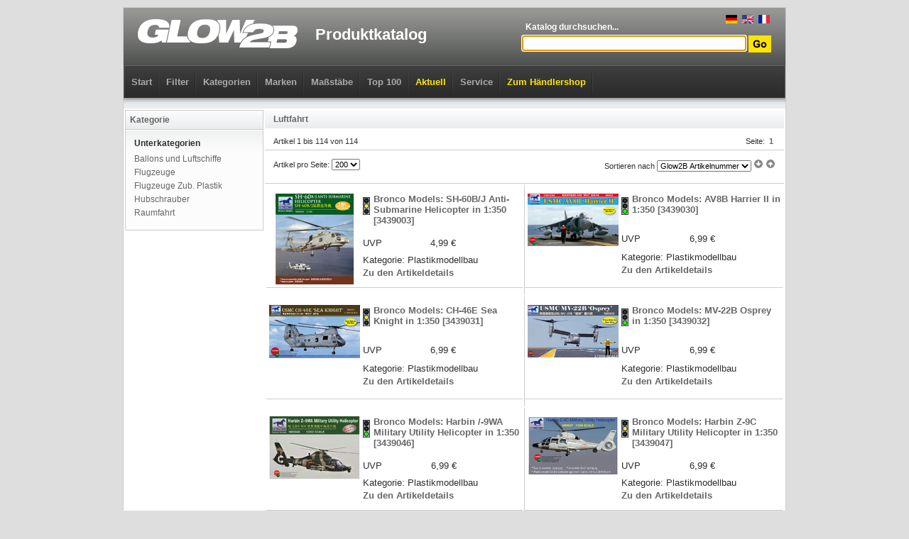

--- FILE ---
content_type: text/html; charset=UTF-8
request_url: https://glow2b.de/list.php?type=ms&c1=1%3A350&c2=25
body_size: 28336
content:
<!DOCTYPE html PUBLIC "-//W3C//DTD XHTML 1.0 Strict//EN"
  "http://www.w3.org/TR/xhtml1/DTD/xhtml1-strict.dtd">
<html xmlns="http://www.w3.org/1999/xhtml"  xml:lang="en" lang="en">

<head>
	<title>Luftfahrt - Modellbau in 1:350 - Glow2B Produktkatalog</title>
	<meta http-equiv="content-type" content="text/html;charset=UTF-8" />

	<link href="css/catalog_menu.css" media="screen" rel="stylesheet" type="text/css" />
	<link href="css/catalog_main.css" rel="stylesheet" media="all" type="text/css" />
	<link href="css/noprint.css" rel="stylesheet" media="print" type="text/css" />
	<script type="text/javascript" src="https://ajax.googleapis.com/ajax/libs/jquery/1.4/jquery.min.js"></script>
	<script type="text/javascript" src="js/cookie.js"></script>
	<script defer data-domain="glow2b.de" src="https://plausible.io/js/plausible.js"></script>
	<script>
		!window.jQuery && document.write('<script src="jquery-1.4.3.min.js"><\/script>');
	</script>

	<script type="text/javascript">
	// <![CDATA[

function _(str) {
	return document.getElementById(str);
}


function inputtextFocus(o, txt) {
	if (o.value == txt)
		o.value = '';
}
function inputtextBlur(o, txt) {
	if (o.value == '')
		o.value = txt;
}

	// ]]>
	</script>

<!--[if lte IE 7]>
<script type="text/javascript" src="js/fix1.js"></script>
<script type="text/javascript" src="js/fix2.js"></script>
<![endif]-->

</head>

<body>
<div class="center" style="margin: 10px auto; border: 1px solid #CCCCCC; background-color: #FFFFFF;">


<div class="head" style="height: 127px; background-position: 0 -31px;">

	<div class="center">

	<div style="height: 81px; padding: 0 20px;position: relative;">
		<div style="position: absolute;right: 20px;top: 10px;">
			<a href="#" style="padding: 0 2px;" onclick="Cookies.set('forcelang','def',{ expires:365 });location.reload()" rel="nofollow"><img src="/gfx/lang/de_small.gif"></a>
			<a href="#" style="padding: 0 2px;" onclick="Cookies.set('forcelang','en',{ expires:365 });location.reload()" rel="nofollow"><img src="/gfx/lang/en_small.gif"></a>
			<a href="#" style="padding: 0 2px;" onclick="Cookies.set('forcelang','fr',{ expires:365 });location.reload()" rel="nofollow"><img src="/gfx/lang/fr_small.gif"></a>
		</div>
		<div class="left">
			<a href="/"><img src="gfx/logo.png" alt="" /></a>
		</div>
		<h1 class="left">Produktkatalog</h1>
		<form action="list.php" method="get">
		<div class="right" style="text-align: right;">
			<div style="margin-top: 20px; text-align: left; width: 350px;">
				<div style="font-weight: bold; font-size: 12px; color: #FFFFFF; margin-left: 5px;">Katalog durchsuchen...</div>
			</div>
			<div style="margin-top: 5px;">
			<input type="hidden" name="type" value="s" />
			<input type="text" id="header_q" name="q" style="width: 308px;" /><script type="text/javascript">document.getElementById('header_q').focus();</script>
			<input type="image" style="vertical-align:middle" src="gfx/search_btn.gif" alt="" />
			</div>
		</div>
		</form>
	</div>

	<div class="noprint" style="height: 45px; border-width: 1px 1px 0 1px; border-style: solid; border-color: #606060; background-image: URL(gfx/navigation-bg.gif);">

<ul class="dropdown dropdown-horizontal">
	<li class="dir"><a href="/" class="category_main" style="color: #AAAAAA;">Start</a></li>

	<li class="dir"><a href="search.php" class="category_main" style=" ">Filter</a>

	</li>

	<li class="dir"><a href="list.php?type=m" class="category_main" style=" ">Kategorien</a>
<ul>
<li><a href="list.php?type=m&amp;c1=12">B&uuml;cher</a><ul><li><a href="list.php?type=m&amp;c1=12&amp;c2=115">Farben</a></li><li><a href="list.php?type=m&amp;c1=12&amp;c2=69">Kataloge</a></li><li><a href="list.php?type=m&amp;c1=12&amp;c2=399">Sachbilderb&uuml;cher</a></li></ul></li><li><a href="list.php?type=m&amp;c1=50">Decals</a><ul><li><a href="list.php?type=m&amp;c1=50&amp;c2=11">Fahrzeuge</a><ul><li><a href="list.php?type=m&amp;c1=50&amp;c2=23">Milit&auml;r Zub. Plastik</a></li></ul></li><li><a href="list.php?type=m&amp;c1=50&amp;c2=25">Luftfahrt</a><ul><li><a href="list.php?type=m&amp;c1=50&amp;c2=27">Flugzeuge</a></li><li><a href="list.php?type=m&amp;c1=50&amp;c2=29">Flugzeuge Zub. Plastik</a></li><li><a href="list.php?type=m&amp;c1=50&amp;c2=32">Hubschrauber Zub. Plastik</a></li></ul></li><li><a href="list.php?type=m&amp;c1=50&amp;c2=36">Schiffahrt</a><ul><li><a href="list.php?type=m&amp;c1=50&amp;c2=38">Marine</a></li><li><a href="list.php?type=m&amp;c1=50&amp;c2=40">Marine Zub. Plastik</a></li></ul></li><li><a href="list.php?type=m&amp;c1=50&amp;c2=60">Verschiedenes</a></li><li><a href="list.php?type=m&amp;c1=50&amp;c2=456">Zubeh&ouml;r</a></li><li><a href="list.php?type=m&amp;c1=50&amp;c2=119">Zubeh&ouml;r allgemein</a></li></ul></li><li><a href="list.php?type=m&amp;c1=52">Detailsets</a><ul><li><a href="list.php?type=m&amp;c1=52&amp;c2=92">1. Weltkrieg 1900 bis 1918</a></li><li><a href="list.php?type=m&amp;c1=52&amp;c2=93">2. Weltkrieg 1918 bis 1945</a></li><li><a href="list.php?type=m&amp;c1=52&amp;c2=206">Beleuchtung</a></li><li><a href="list.php?type=m&amp;c1=52&amp;c2=11">Fahrzeuge</a><ul><li><a href="list.php?type=m&amp;c1=52&amp;c2=12">Allgemein</a></li><li><a href="list.php?type=m&amp;c1=52&amp;c2=13">Autos</a></li><li><a href="list.php?type=m&amp;c1=52&amp;c2=15">Autos Zub. Plastik</a></li><li><a href="list.php?type=m&amp;c1=52&amp;c2=18">Eisenbahn Zub. Plastik</a></li><li><a href="list.php?type=m&amp;c1=52&amp;c2=21">Milit&auml;r</a></li><li><a href="list.php?type=m&amp;c1=52&amp;c2=23">Milit&auml;r Zub. Plastik</a></li></ul></li><li><a href="list.php?type=m&amp;c1=52&amp;c2=75">Figuren allgemein</a></li><li><a href="list.php?type=m&amp;c1=52&amp;c2=25">Luftfahrt</a><ul><li><a href="list.php?type=m&amp;c1=52&amp;c2=26">Allgemein</a></li><li><a href="list.php?type=m&amp;c1=52&amp;c2=27">Flugzeuge</a></li><li><a href="list.php?type=m&amp;c1=52&amp;c2=29">Flugzeuge Zub. Plastik</a></li><li><a href="list.php?type=m&amp;c1=52&amp;c2=30">Hubschrauber</a></li><li><a href="list.php?type=m&amp;c1=52&amp;c2=32">Hubschrauber Zub. Plastik</a></li></ul></li><li><a href="list.php?type=m&amp;c1=52&amp;c2=94">Neuzeit 1945 bis heute</a></li><li><a href="list.php?type=m&amp;c1=52&amp;c2=62">Schauk&auml;sten und Dioramen</a></li><li><a href="list.php?type=m&amp;c1=52&amp;c2=36">Schiffahrt</a><ul><li><a href="list.php?type=m&amp;c1=52&amp;c2=38">Marine</a></li><li><a href="list.php?type=m&amp;c1=52&amp;c2=40">Marine Zub. Plastik</a></li></ul></li><li><a href="list.php?type=m&amp;c1=52&amp;c2=81">Sp&auml;tmittelalter 1200 bis 1500</a></li><li><a href="list.php?type=m&amp;c1=52&amp;c2=63">Technik und Wissen</a></li><li><a href="list.php?type=m&amp;c1=52&amp;c2=114">Verschiedenes</a></li><li><a href="list.php?type=m&amp;c1=52&amp;c2=65">Waffen und Wehrtechnik</a></li><li><a href="list.php?type=m&amp;c1=52&amp;c2=456">Zubeh&ouml;r</a></li><li><a href="list.php?type=m&amp;c1=52&amp;c2=119">Zubeh&ouml;r allgemein</a></li><li><a href="list.php?type=m&amp;c1=52&amp;c2=117">Zubeh&ouml;r Luftfahrt</a></li></ul></li><li><a href="list.php?type=m&amp;c1=28">Fertigmodelle</a><ul><li><a href="list.php?type=m&amp;c1=28&amp;c2=11">Fahrzeuge</a><ul><li><a href="list.php?type=m&amp;c1=28&amp;c2=21">Milit&auml;r</a></li></ul></li><li><a href="list.php?type=m&amp;c1=28&amp;c2=25">Luftfahrt</a><ul><li><a href="list.php?type=m&amp;c1=28&amp;c2=27">Flugzeuge</a></li><li><a href="list.php?type=m&amp;c1=28&amp;c2=30">Hubschrauber</a></li></ul></li><li><a href="list.php?type=m&amp;c1=28&amp;c2=94">Neuzeit 1945 bis heute</a></li><li><a href="list.php?type=m&amp;c1=28&amp;c2=36">Schiffahrt</a><ul><li><a href="list.php?type=m&amp;c1=28&amp;c2=38">Marine</a></li></ul></li><li><a href="list.php?type=m&amp;c1=28&amp;c2=65">Waffen und Wehrtechnik</a></li></ul></li><li><a href="list.php?type=m&amp;c1=32">Kalender</a><ul><li><a href="list.php?type=m&amp;c1=32&amp;c2=85">Fr&uuml;hbarock 1650 bis 1690</a></li><li><a href="list.php?type=m&amp;c1=32&amp;c2=25">Luftfahrt</a><ul><li><a href="list.php?type=m&amp;c1=32&amp;c2=29">Flugzeuge Zub. Plastik</a></li></ul></li></ul></li><li><a href="list.php?type=m&amp;c1=10">Kartonmodellbau</a><ul><li><a href="list.php?type=m&amp;c1=10&amp;c2=1">Architektur</a><ul><li><a href="list.php?type=m&amp;c1=10&amp;c2=3">Allgemein Zub. Karton</a></li></ul></li><li><a href="list.php?type=m&amp;c1=10&amp;c2=119">Zubeh&ouml;r allgemein</a></li></ul></li><li><a href="list.php?type=m&amp;c1=15">Keramikteile</a><ul><li><a href="list.php?type=m&amp;c1=15&amp;c2=1">Architektur</a><ul><li><a href="list.php?type=m&amp;c1=15&amp;c2=2">Allgemein</a></li><li><a href="list.php?type=m&amp;c1=15&amp;c2=5">Kirchen und Kathedralen</a></li><li><a href="list.php?type=m&amp;c1=15&amp;c2=8">Milit&auml;r</a></li></ul></li><li><a href="list.php?type=m&amp;c1=15&amp;c2=75">Figuren allgemein</a></li><li><a href="list.php?type=m&amp;c1=15&amp;c2=119">Zubeh&ouml;r allgemein</a></li></ul></li><li><a href="list.php?type=m&amp;c1=59">Lasercut</a><ul><li><a href="list.php?type=m&amp;c1=59&amp;c2=1">Architektur</a><ul><li><a href="list.php?type=m&amp;c1=59&amp;c2=2">Allgemein</a></li><li><a href="list.php?type=m&amp;c1=59&amp;c2=9">M&uuml;hlen</a></li></ul></li><li><a href="list.php?type=m&amp;c1=59&amp;c2=119">Zubeh&ouml;r allgemein</a></li></ul></li><li><a href="list.php?type=m&amp;c1=53">Maskierfolie</a><ul><li><a href="list.php?type=m&amp;c1=53&amp;c2=11">Fahrzeuge</a><ul><li><a href="list.php?type=m&amp;c1=53&amp;c2=21">Milit&auml;r</a></li><li><a href="list.php?type=m&amp;c1=53&amp;c2=23">Milit&auml;r Zub. Plastik</a></li></ul></li><li><a href="list.php?type=m&amp;c1=53&amp;c2=75">Figuren allgemein</a></li><li><a href="list.php?type=m&amp;c1=53&amp;c2=25">Luftfahrt</a><ul><li><a href="list.php?type=m&amp;c1=53&amp;c2=27">Flugzeuge</a></li><li><a href="list.php?type=m&amp;c1=53&amp;c2=28">Flugzeuge Zub. Karton</a></li><li><a href="list.php?type=m&amp;c1=53&amp;c2=29">Flugzeuge Zub. Plastik</a></li><li><a href="list.php?type=m&amp;c1=53&amp;c2=30">Hubschrauber</a></li><li><a href="list.php?type=m&amp;c1=53&amp;c2=32">Hubschrauber Zub. Plastik</a></li></ul></li><li><a href="list.php?type=m&amp;c1=53&amp;c2=36">Schiffahrt</a><ul><li><a href="list.php?type=m&amp;c1=53&amp;c2=40">Marine Zub. Plastik</a></li></ul></li><li><a href="list.php?type=m&amp;c1=53&amp;c2=65">Waffen und Wehrtechnik</a></li><li><a href="list.php?type=m&amp;c1=53&amp;c2=456">Zubeh&ouml;r</a></li><li><a href="list.php?type=m&amp;c1=53&amp;c2=117">Zubeh&ouml;r Luftfahrt</a></li></ul></li><li><a href="list.php?type=m&amp;c1=44">Modellbahn Spur HO</a><ul><li><a href="list.php?type=m&amp;c1=44&amp;c2=111">Spritzpistolen</a></li></ul></li><li><a href="list.php?type=m&amp;c1=23">Plastik bemalt</a><ul><li><a href="list.php?type=m&amp;c1=23&amp;c2=36">Schiffahrt</a><ul><li><a href="list.php?type=m&amp;c1=23&amp;c2=38">Marine</a></li></ul></li></ul></li><li><a href="list.php?type=m&amp;c1=22">Plastikmodellbau</a><ul><li><a href="list.php?type=m&amp;c1=22&amp;c2=92">1. Weltkrieg 1900 bis 1918</a></li><li><a href="list.php?type=m&amp;c1=22&amp;c2=93">2. Weltkrieg 1918 bis 1945</a></li><li><a href="list.php?type=m&amp;c1=22&amp;c2=96">Am. B&uuml;rgerkrieg 1861 bis 1865</a></li><li><a href="list.php?type=m&amp;c1=22&amp;c2=95">Am. Unabh&auml;ngigkeitskrieg 1775 bis 1783</a></li><li><a href="list.php?type=m&amp;c1=22&amp;c2=77">Andere Antike 2000 bis 200 vor Christus</a></li><li><a href="list.php?type=m&amp;c1=22&amp;c2=1">Architektur</a><ul><li><a href="list.php?type=m&amp;c1=22&amp;c2=2">Allgemein</a></li><li><a href="list.php?type=m&amp;c1=22&amp;c2=8">Milit&auml;r</a></li></ul></li><li><a href="list.php?type=m&amp;c1=22&amp;c2=98">Asien</a></li><li><a href="list.php?type=m&amp;c1=22&amp;c2=11">Fahrzeuge</a><ul><li><a href="list.php?type=m&amp;c1=22&amp;c2=12">Allgemein</a></li><li><a href="list.php?type=m&amp;c1=22&amp;c2=13">Autos</a></li><li><a href="list.php?type=m&amp;c1=22&amp;c2=15">Autos Zub. Plastik</a></li><li><a href="list.php?type=m&amp;c1=22&amp;c2=16">Eisenbahn</a></li><li><a href="list.php?type=m&amp;c1=22&amp;c2=18">Eisenbahn Zub. Plastik</a></li><li><a href="list.php?type=m&amp;c1=22&amp;c2=20">LKW und Maschinen</a></li><li><a href="list.php?type=m&amp;c1=22&amp;c2=21">Milit&auml;r</a></li><li><a href="list.php?type=m&amp;c1=22&amp;c2=23">Milit&auml;r Zub. Plastik</a></li><li><a href="list.php?type=m&amp;c1=22&amp;c2=24">Motorr&auml;der</a></li></ul></li><li><a href="list.php?type=m&amp;c1=22&amp;c2=378">Familien-</a></li><li><a href="list.php?type=m&amp;c1=22&amp;c2=101">Fantasy</a></li><li><a href="list.php?type=m&amp;c1=22&amp;c2=284">Fantasy</a></li><li><a href="list.php?type=m&amp;c1=22&amp;c2=194">Feuerwehr</a></li><li><a href="list.php?type=m&amp;c1=22&amp;c2=75">Figuren allgemein</a></li><li><a href="list.php?type=m&amp;c1=22&amp;c2=313">Flugzeuge</a></li><li><a href="list.php?type=m&amp;c1=22&amp;c2=85">Fr&uuml;hbarock 1650 bis 1690</a></li><li><a href="list.php?type=m&amp;c1=22&amp;c2=79">Fr&uuml;hmittelalter bis ca. 600 nach Christu</a></li><li><a href="list.php?type=m&amp;c1=22&amp;c2=82">Fr&uuml;hrenaissance 1500 bis 1550</a></li><li><a href="list.php?type=m&amp;c1=22&amp;c2=452">Gotland</a></li><li><a href="list.php?type=m&amp;c1=22&amp;c2=312">Helikopter</a></li><li><a href="list.php?type=m&amp;c1=22&amp;c2=86">Hochbarock 1690 bis 1730</a></li><li><a href="list.php?type=m&amp;c1=22&amp;c2=80">Hochmittelalter 600 bis 1200</a></li><li><a href="list.php?type=m&amp;c1=22&amp;c2=83">Hochrenaissance 1550 bis 1610</a></li><li><a href="list.php?type=m&amp;c1=22&amp;c2=91">Jugendstil 1875 bis 1900</a></li><li><a href="list.php?type=m&amp;c1=22&amp;c2=88">Klassizismus 1789 bis 1815</a></li><li><a href="list.php?type=m&amp;c1=22&amp;c2=25">Luftfahrt</a><ul><li><a href="list.php?type=m&amp;c1=22&amp;c2=26">Allgemein</a></li><li><a href="list.php?type=m&amp;c1=22&amp;c2=33">Ballons und Luftschiffe</a></li><li><a href="list.php?type=m&amp;c1=22&amp;c2=27">Flugzeuge</a></li><li><a href="list.php?type=m&amp;c1=22&amp;c2=29">Flugzeuge Zub. Plastik</a></li><li><a href="list.php?type=m&amp;c1=22&amp;c2=30">Hubschrauber</a></li><li><a href="list.php?type=m&amp;c1=22&amp;c2=32">Hubschrauber Zub. Plastik</a></li><li><a href="list.php?type=m&amp;c1=22&amp;c2=34">Raumfahrt</a></li></ul></li><li><a href="list.php?type=m&amp;c1=22&amp;c2=70">Modellbau allgemein</a></li><li><a href="list.php?type=m&amp;c1=22&amp;c2=94">Neuzeit 1945 bis heute</a></li><li><a href="list.php?type=m&amp;c1=22&amp;c2=102">Pin Up</a></li><li><a href="list.php?type=m&amp;c1=22&amp;c2=87">Rokoko 1730 bis 1789</a></li><li><a href="list.php?type=m&amp;c1=22&amp;c2=89">Romantik 1815 bis 1850</a></li><li><a href="list.php?type=m&amp;c1=22&amp;c2=78">R&ouml;mer 753 vor Christus bis 500 nach Chri</a></li><li><a href="list.php?type=m&amp;c1=22&amp;c2=392">Sammelkarten</a></li><li><a href="list.php?type=m&amp;c1=22&amp;c2=62">Schauk&auml;sten und Dioramen</a></li><li><a href="list.php?type=m&amp;c1=22&amp;c2=36">Schiffahrt</a><ul><li><a href="list.php?type=m&amp;c1=22&amp;c2=37">Allgemein</a></li><li><a href="list.php?type=m&amp;c1=22&amp;c2=38">Marine</a></li><li><a href="list.php?type=m&amp;c1=22&amp;c2=40">Marine Zub. Plastik</a></li><li><a href="list.php?type=m&amp;c1=22&amp;c2=42">Segelschiffe</a></li><li><a href="list.php?type=m&amp;c1=22&amp;c2=43">Zivil</a></li></ul></li><li><a href="list.php?type=m&amp;c1=22&amp;c2=497">Singende Tiere</a></li><li><a href="list.php?type=m&amp;c1=22&amp;c2=444">Smaland</a></li><li><a href="list.php?type=m&amp;c1=22&amp;c2=81">Sp&auml;tmittelalter 1200 bis 1500</a></li><li><a href="list.php?type=m&amp;c1=22&amp;c2=84">Sp&auml;trenaissance 1610 bis 1650</a></li><li><a href="list.php?type=m&amp;c1=22&amp;c2=202">Stellpulte</a></li><li><a href="list.php?type=m&amp;c1=22&amp;c2=448">Stockholm</a></li><li><a href="list.php?type=m&amp;c1=22&amp;c2=63">Technik und Wissen</a></li><li><a href="list.php?type=m&amp;c1=22&amp;c2=99">Tiere</a></li><li><a href="list.php?type=m&amp;c1=22&amp;c2=60">Verschiedenes</a></li><li><a href="list.php?type=m&amp;c1=22&amp;c2=114">Verschiedenes</a></li><li><a href="list.php?type=m&amp;c1=22&amp;c2=65">Waffen und Wehrtechnik</a></li><li><a href="list.php?type=m&amp;c1=22&amp;c2=103">Werkzeug Allgemein</a></li><li><a href="list.php?type=m&amp;c1=22&amp;c2=97">Wilder Westen</a></li><li><a href="list.php?type=m&amp;c1=22&amp;c2=90">Zeitalter der Technik 1850 bis 1875</a></li><li><a href="list.php?type=m&amp;c1=22&amp;c2=456">Zubeh&ouml;r</a></li><li><a href="list.php?type=m&amp;c1=22&amp;c2=119">Zubeh&ouml;r allgemein</a></li><li><a href="list.php?type=m&amp;c1=22&amp;c2=116">Zubeh&ouml;r Fahrzeuge</a></li><li><a href="list.php?type=m&amp;c1=22&amp;c2=117">Zubeh&ouml;r Luftfahrt</a></li></ul></li><li><a href="list.php?type=m&amp;c1=48">Resin Baus&auml;tze</a><ul><li><a href="list.php?type=m&amp;c1=48&amp;c2=92">1. Weltkrieg 1900 bis 1918</a></li><li><a href="list.php?type=m&amp;c1=48&amp;c2=93">2. Weltkrieg 1918 bis 1945</a></li><li><a href="list.php?type=m&amp;c1=48&amp;c2=1">Architektur</a><ul><li><a href="list.php?type=m&amp;c1=48&amp;c2=2">Allgemein</a></li><li><a href="list.php?type=m&amp;c1=48&amp;c2=5">Kirchen und Kathedralen</a></li></ul></li><li><a href="list.php?type=m&amp;c1=48&amp;c2=11">Fahrzeuge</a><ul><li><a href="list.php?type=m&amp;c1=48&amp;c2=12">Allgemein</a></li><li><a href="list.php?type=m&amp;c1=48&amp;c2=15">Autos Zub. Plastik</a></li><li><a href="list.php?type=m&amp;c1=48&amp;c2=16">Eisenbahn</a></li><li><a href="list.php?type=m&amp;c1=48&amp;c2=20">LKW und Maschinen</a></li><li><a href="list.php?type=m&amp;c1=48&amp;c2=21">Milit&auml;r</a></li><li><a href="list.php?type=m&amp;c1=48&amp;c2=23">Milit&auml;r Zub. Plastik</a></li></ul></li><li><a href="list.php?type=m&amp;c1=48&amp;c2=75">Figuren allgemein</a></li><li><a href="list.php?type=m&amp;c1=48&amp;c2=25">Luftfahrt</a><ul><li><a href="list.php?type=m&amp;c1=48&amp;c2=27">Flugzeuge</a></li><li><a href="list.php?type=m&amp;c1=48&amp;c2=29">Flugzeuge Zub. Plastik</a></li><li><a href="list.php?type=m&amp;c1=48&amp;c2=32">Hubschrauber Zub. Plastik</a></li></ul></li><li><a href="list.php?type=m&amp;c1=48&amp;c2=70">Modellbau allgemein</a></li><li><a href="list.php?type=m&amp;c1=48&amp;c2=94">Neuzeit 1945 bis heute</a></li><li><a href="list.php?type=m&amp;c1=48&amp;c2=62">Schauk&auml;sten und Dioramen</a></li><li><a href="list.php?type=m&amp;c1=48&amp;c2=36">Schiffahrt</a><ul><li><a href="list.php?type=m&amp;c1=48&amp;c2=38">Marine</a></li><li><a href="list.php?type=m&amp;c1=48&amp;c2=40">Marine Zub. Plastik</a></li></ul></li><li><a href="list.php?type=m&amp;c1=48&amp;c2=81">Sp&auml;tmittelalter 1200 bis 1500</a></li><li><a href="list.php?type=m&amp;c1=48&amp;c2=84">Sp&auml;trenaissance 1610 bis 1650</a></li><li><a href="list.php?type=m&amp;c1=48&amp;c2=99">Tiere</a></li><li><a href="list.php?type=m&amp;c1=48&amp;c2=60">Verschiedenes</a></li><li><a href="list.php?type=m&amp;c1=48&amp;c2=65">Waffen und Wehrtechnik</a></li><li><a href="list.php?type=m&amp;c1=48&amp;c2=103">Werkzeug Allgemein</a></li><li><a href="list.php?type=m&amp;c1=48&amp;c2=119">Zubeh&ouml;r allgemein</a></li><li><a href="list.php?type=m&amp;c1=48&amp;c2=116">Zubeh&ouml;r Fahrzeuge</a></li><li><a href="list.php?type=m&amp;c1=48&amp;c2=117">Zubeh&ouml;r Luftfahrt</a></li></ul></li><li><a href="list.php?type=m&amp;c1=82">Saisonartikel</a><ul><li><a href="list.php?type=m&amp;c1=82&amp;c2=25">Luftfahrt</a><ul><li><a href="list.php?type=m&amp;c1=82&amp;c2=29">Flugzeuge Zub. Plastik</a></li></ul></li></ul></li><li><a href="list.php?type=m&amp;c1=60">Spielwaren + Fantasy</a><ul><li><a href="list.php?type=m&amp;c1=60&amp;c2=492">Bauernhof</a></li><li><a href="list.php?type=m&amp;c1=60&amp;c2=11">Fahrzeuge</a><ul><li><a href="list.php?type=m&amp;c1=60&amp;c2=12">Allgemein</a></li><li><a href="list.php?type=m&amp;c1=60&amp;c2=13">Autos</a></li></ul></li><li><a href="list.php?type=m&amp;c1=60&amp;c2=284">Fantasy</a><ul><li><a href="list.php?type=m&amp;c1=60&amp;c2=505">Dungeons &amp; Lasers</a></li><li><a href="list.php?type=m&amp;c1=60&amp;c2=509">Heroes of Might &amp; Magic III</a></li><li><a href="list.php?type=m&amp;c1=60&amp;c2=507">MOTU: Battleground</a></li><li><a href="list.php?type=m&amp;c1=60&amp;c2=508">MOTU: Fields of Eternia</a></li><li><a href="list.php?type=m&amp;c1=60&amp;c2=506">Wolfenstein</a></li></ul></li><li><a href="list.php?type=m&amp;c1=60&amp;c2=101">Fantasy</a></li><li><a href="list.php?type=m&amp;c1=60&amp;c2=25">Luftfahrt</a><ul><li><a href="list.php?type=m&amp;c1=60&amp;c2=27">Flugzeuge</a></li><li><a href="list.php?type=m&amp;c1=60&amp;c2=30">Hubschrauber</a></li></ul></li><li><a href="list.php?type=m&amp;c1=60&amp;c2=474">Rollenspiele</a></li></ul></li><li><a href="list.php?type=m&amp;c1=18">Verschiedenes</a><ul><li><a href="list.php?type=m&amp;c1=18&amp;c2=1">Architektur</a><ul><li><a href="list.php?type=m&amp;c1=18&amp;c2=2">Allgemein</a></li></ul></li><li><a href="list.php?type=m&amp;c1=18&amp;c2=115">Farben</a></li><li><a href="list.php?type=m&amp;c1=18&amp;c2=69">Kataloge</a></li><li><a href="list.php?type=m&amp;c1=18&amp;c2=68">Land- und &Uuml;bersichtskarten</a></li><li><a href="list.php?type=m&amp;c1=18&amp;c2=70">Modellbau allgemein</a></li><li><a href="list.php?type=m&amp;c1=18&amp;c2=119">Zubeh&ouml;r allgemein</a></li></ul></li><li><a href="list.php?type=m&amp;c1=11">Werkzeug</a><ul><li><a href="list.php?type=m&amp;c1=11&amp;c2=113">Airbrushzubeh&ouml;r</a></li><li><a href="list.php?type=m&amp;c1=11&amp;c2=115">Farben</a></li><li><a href="list.php?type=m&amp;c1=11&amp;c2=105">Festhalten</a></li><li><a href="list.php?type=m&amp;c1=11&amp;c2=106">Kleben</a></li><li><a href="list.php?type=m&amp;c1=11&amp;c2=110">Pinsel</a></li><li><a href="list.php?type=m&amp;c1=11&amp;c2=104">Schneiden</a></li><li><a href="list.php?type=m&amp;c1=11&amp;c2=107">Spachteln &amp; Schleifen</a></li><li><a href="list.php?type=m&amp;c1=11&amp;c2=111">Spritzpistolen</a></li><li><a href="list.php?type=m&amp;c1=11&amp;c2=103">Werkzeug Allgemein</a></li><li><a href="list.php?type=m&amp;c1=11&amp;c2=119">Zubeh&ouml;r allgemein</a></li></ul></li><li><a href="list.php?type=m&amp;c1=13">Zubeh&ouml;r</a><ul><li><a href="list.php?type=m&amp;c1=13&amp;c2=47">Design-Objekte</a></li><li><a href="list.php?type=m&amp;c1=13&amp;c2=11">Fahrzeuge</a><ul><li><a href="list.php?type=m&amp;c1=13&amp;c2=23">Milit&auml;r Zub. Plastik</a></li></ul></li><li><a href="list.php?type=m&amp;c1=13&amp;c2=115">Farben</a></li><li><a href="list.php?type=m&amp;c1=13&amp;c2=100">Film</a></li><li><a href="list.php?type=m&amp;c1=13&amp;c2=69">Kataloge</a></li><li><a href="list.php?type=m&amp;c1=13&amp;c2=106">Kleben</a></li><li><a href="list.php?type=m&amp;c1=13&amp;c2=25">Luftfahrt</a><ul><li><a href="list.php?type=m&amp;c1=13&amp;c2=27">Flugzeuge</a></li><li><a href="list.php?type=m&amp;c1=13&amp;c2=29">Flugzeuge Zub. Plastik</a></li></ul></li><li><a href="list.php?type=m&amp;c1=13&amp;c2=303">Modellieren</a></li><li><a href="list.php?type=m&amp;c1=13&amp;c2=110">Pinsel</a></li><li><a href="list.php?type=m&amp;c1=13&amp;c2=62">Schauk&auml;sten und Dioramen</a></li><li><a href="list.php?type=m&amp;c1=13&amp;c2=36">Schiffahrt</a><ul><li><a href="list.php?type=m&amp;c1=13&amp;c2=38">Marine</a></li><li><a href="list.php?type=m&amp;c1=13&amp;c2=40">Marine Zub. Plastik</a></li></ul></li><li><a href="list.php?type=m&amp;c1=13&amp;c2=104">Schneiden</a></li><li><a href="list.php?type=m&amp;c1=13&amp;c2=107">Spachteln &amp; Schleifen</a></li><li><a href="list.php?type=m&amp;c1=13&amp;c2=99">Tiere</a></li><li><a href="list.php?type=m&amp;c1=13&amp;c2=114">Verschiedenes</a></li><li><a href="list.php?type=m&amp;c1=13&amp;c2=65">Waffen und Wehrtechnik</a></li><li><a href="list.php?type=m&amp;c1=13&amp;c2=103">Werkzeug Allgemein</a></li><li><a href="list.php?type=m&amp;c1=13&amp;c2=119">Zubeh&ouml;r allgemein</a></li><li><a href="list.php?type=m&amp;c1=13&amp;c2=116">Zubeh&ouml;r Fahrzeuge</a></li><li><a href="list.php?type=m&amp;c1=13&amp;c2=117">Zubeh&ouml;r Luftfahrt</a></li></ul></li><li><a href="list.php?type=m&amp;c1=58">Zubeh&ouml;r</a><ul><li><a href="list.php?type=m&amp;c1=58&amp;c2=92">1. Weltkrieg 1900 bis 1918</a></li><li><a href="list.php?type=m&amp;c1=58&amp;c2=93">2. Weltkrieg 1918 bis 1945</a></li><li><a href="list.php?type=m&amp;c1=58&amp;c2=1">Architektur</a><ul><li><a href="list.php?type=m&amp;c1=58&amp;c2=2">Allgemein</a></li><li><a href="list.php?type=m&amp;c1=58&amp;c2=8">Milit&auml;r</a></li></ul></li><li><a href="list.php?type=m&amp;c1=58&amp;c2=11">Fahrzeuge</a><ul><li><a href="list.php?type=m&amp;c1=58&amp;c2=13">Autos</a></li><li><a href="list.php?type=m&amp;c1=58&amp;c2=15">Autos Zub. Plastik</a></li><li><a href="list.php?type=m&amp;c1=58&amp;c2=18">Eisenbahn Zub. Plastik</a></li><li><a href="list.php?type=m&amp;c1=58&amp;c2=21">Milit&auml;r</a></li><li><a href="list.php?type=m&amp;c1=58&amp;c2=23">Milit&auml;r Zub. Plastik</a></li><li><a href="list.php?type=m&amp;c1=58&amp;c2=24">Motorr&auml;der</a></li></ul></li><li><a href="list.php?type=m&amp;c1=58&amp;c2=101">Fantasy</a></li><li><a href="list.php?type=m&amp;c1=58&amp;c2=115">Farben</a></li><li><a href="list.php?type=m&amp;c1=58&amp;c2=75">Figuren allgemein</a></li><li><a href="list.php?type=m&amp;c1=58&amp;c2=25">Luftfahrt</a><ul><li><a href="list.php?type=m&amp;c1=58&amp;c2=27">Flugzeuge</a></li><li><a href="list.php?type=m&amp;c1=58&amp;c2=29">Flugzeuge Zub. Plastik</a></li><li><a href="list.php?type=m&amp;c1=58&amp;c2=32">Hubschrauber Zub. Plastik</a></li></ul></li><li><a href="list.php?type=m&amp;c1=58&amp;c2=70">Modellbau allgemein</a></li><li><a href="list.php?type=m&amp;c1=58&amp;c2=94">Neuzeit 1945 bis heute</a></li><li><a href="list.php?type=m&amp;c1=58&amp;c2=110">Pinsel</a></li><li><a href="list.php?type=m&amp;c1=58&amp;c2=62">Schauk&auml;sten und Dioramen</a></li><li><a href="list.php?type=m&amp;c1=58&amp;c2=36">Schiffahrt</a><ul><li><a href="list.php?type=m&amp;c1=58&amp;c2=38">Marine</a></li><li><a href="list.php?type=m&amp;c1=58&amp;c2=40">Marine Zub. Plastik</a></li></ul></li><li><a href="list.php?type=m&amp;c1=58&amp;c2=114">Verschiedenes</a></li><li><a href="list.php?type=m&amp;c1=58&amp;c2=60">Verschiedenes</a></li><li><a href="list.php?type=m&amp;c1=58&amp;c2=65">Waffen und Wehrtechnik</a></li><li><a href="list.php?type=m&amp;c1=58&amp;c2=103">Werkzeug Allgemein</a></li><li><a href="list.php?type=m&amp;c1=58&amp;c2=456">Zubeh&ouml;r</a></li><li><a href="list.php?type=m&amp;c1=58&amp;c2=119">Zubeh&ouml;r allgemein</a></li><li><a href="list.php?type=m&amp;c1=58&amp;c2=116">Zubeh&ouml;r Fahrzeuge</a></li><li><a href="list.php?type=m&amp;c1=58&amp;c2=117">Zubeh&ouml;r Luftfahrt</a></li><li><a href="list.php?type=m&amp;c1=58&amp;c2=118">Zubeh&ouml;r Schiffahrt</a></li></ul></li><li><a href="list.php?type=m&amp;c1=51">&Auml;tzs&auml;tze</a><ul><li><a href="list.php?type=m&amp;c1=51&amp;c2=11">Fahrzeuge</a><ul><li><a href="list.php?type=m&amp;c1=51&amp;c2=15">Autos Zub. Plastik</a></li><li><a href="list.php?type=m&amp;c1=51&amp;c2=21">Milit&auml;r</a></li><li><a href="list.php?type=m&amp;c1=51&amp;c2=23">Milit&auml;r Zub. Plastik</a></li></ul></li><li><a href="list.php?type=m&amp;c1=51&amp;c2=75">Figuren allgemein</a></li><li><a href="list.php?type=m&amp;c1=51&amp;c2=25">Luftfahrt</a><ul><li><a href="list.php?type=m&amp;c1=51&amp;c2=27">Flugzeuge</a></li><li><a href="list.php?type=m&amp;c1=51&amp;c2=29">Flugzeuge Zub. Plastik</a></li><li><a href="list.php?type=m&amp;c1=51&amp;c2=30">Hubschrauber</a></li><li><a href="list.php?type=m&amp;c1=51&amp;c2=32">Hubschrauber Zub. Plastik</a></li><li><a href="list.php?type=m&amp;c1=51&amp;c2=34">Raumfahrt</a></li></ul></li><li><a href="list.php?type=m&amp;c1=51&amp;c2=36">Schiffahrt</a><ul><li><a href="list.php?type=m&amp;c1=51&amp;c2=38">Marine</a></li><li><a href="list.php?type=m&amp;c1=51&amp;c2=40">Marine Zub. Plastik</a></li><li><a href="list.php?type=m&amp;c1=51&amp;c2=45">Zivil Zub. Plastik</a></li></ul></li><li><a href="list.php?type=m&amp;c1=51&amp;c2=65">Waffen und Wehrtechnik</a></li><li><a href="list.php?type=m&amp;c1=51&amp;c2=103">Werkzeug Allgemein</a></li><li><a href="list.php?type=m&amp;c1=51&amp;c2=119">Zubeh&ouml;r allgemein</a></li><li><a href="list.php?type=m&amp;c1=51&amp;c2=116">Zubeh&ouml;r Fahrzeuge</a></li><li><a href="list.php?type=m&amp;c1=51&amp;c2=117">Zubeh&ouml;r Luftfahrt</a></li></ul></li>
		</ul>

	</li>

	<li class="dir"><a href="list.php?type=mm" class="category_main" style=" ">Marken</a>
<ul>

<li><a href="#">A bis I</a><ul><li><a href="list.php?type=mm&amp;c1=972921">Aber Models</a><ul><li><a href="list.php?type=mm&amp;c1=972921&amp;c2=11">Fahrzeuge</a><ul><li><a href="list.php?type=mm&amp;c1=972921&amp;c2=23">Milit&auml;r Zub. Plastik</a></li></ul></li><li><a href="list.php?type=mm&amp;c1=972921&amp;c2=25">Luftfahrt</a><ul><li><a href="list.php?type=mm&amp;c1=972921&amp;c2=29">Flugzeuge Zub. Plastik</a></li></ul></li><li><a href="list.php?type=mm&amp;c1=972921&amp;c2=70">Modellbau allgemein</a></li><li><a href="list.php?type=mm&amp;c1=972921&amp;c2=36">Schiffahrt</a><ul><li><a href="list.php?type=mm&amp;c1=972921&amp;c2=40">Marine Zub. Plastik</a></li></ul></li><li><a href="list.php?type=mm&amp;c1=972921&amp;c2=65">Waffen und Wehrtechnik</a></li><li><a href="list.php?type=mm&amp;c1=972921&amp;c2=456">Zubeh&ouml;r</a></li><li><a href="list.php?type=mm&amp;c1=972921&amp;c2=119">Zubeh&ouml;r allgemein</a></li><li><a href="list.php?type=mm&amp;c1=972921&amp;c2=116">Zubeh&ouml;r Fahrzeuge</a></li></ul></li><li><a href="list.php?type=mm&amp;c1=970724">ACE</a><ul><li><a href="list.php?type=mm&amp;c1=970724&amp;c2=11">Fahrzeuge</a><ul><li><a href="list.php?type=mm&amp;c1=970724&amp;c2=13">Autos</a></li><li><a href="list.php?type=mm&amp;c1=970724&amp;c2=20">LKW und Maschinen</a></li><li><a href="list.php?type=mm&amp;c1=970724&amp;c2=21">Milit&auml;r</a></li><li><a href="list.php?type=mm&amp;c1=970724&amp;c2=23">Milit&auml;r Zub. Plastik</a></li></ul></li><li><a href="list.php?type=mm&amp;c1=970724&amp;c2=25">Luftfahrt</a><ul><li><a href="list.php?type=mm&amp;c1=970724&amp;c2=29">Flugzeuge Zub. Plastik</a></li><li><a href="list.php?type=mm&amp;c1=970724&amp;c2=30">Hubschrauber</a></li><li><a href="list.php?type=mm&amp;c1=970724&amp;c2=32">Hubschrauber Zub. Plastik</a></li></ul></li><li><a href="list.php?type=mm&amp;c1=970724&amp;c2=65">Waffen und Wehrtechnik</a></li><li><a href="list.php?type=mm&amp;c1=970724&amp;c2=103">Werkzeug Allgemein</a></li><li><a href="list.php?type=mm&amp;c1=970724&amp;c2=117">Zubeh&ouml;r Luftfahrt</a></li></ul></li><li><a href="list.php?type=mm&amp;c1=972203">Aerobonus</a><ul><li><a href="list.php?type=mm&amp;c1=972203&amp;c2=92">1. Weltkrieg 1900 bis 1918</a></li><li><a href="list.php?type=mm&amp;c1=972203&amp;c2=93">2. Weltkrieg 1918 bis 1945</a></li><li><a href="list.php?type=mm&amp;c1=972203&amp;c2=11">Fahrzeuge</a><ul><li><a href="list.php?type=mm&amp;c1=972203&amp;c2=23">Milit&auml;r Zub. Plastik</a></li></ul></li><li><a href="list.php?type=mm&amp;c1=972203&amp;c2=75">Figuren allgemein</a></li><li><a href="list.php?type=mm&amp;c1=972203&amp;c2=25">Luftfahrt</a><ul><li><a href="list.php?type=mm&amp;c1=972203&amp;c2=27">Flugzeuge</a></li><li><a href="list.php?type=mm&amp;c1=972203&amp;c2=29">Flugzeuge Zub. Plastik</a></li></ul></li><li><a href="list.php?type=mm&amp;c1=972203&amp;c2=94">Neuzeit 1945 bis heute</a></li><li><a href="list.php?type=mm&amp;c1=972203&amp;c2=36">Schiffahrt</a><ul><li><a href="list.php?type=mm&amp;c1=972203&amp;c2=40">Marine Zub. Plastik</a></li></ul></li><li><a href="list.php?type=mm&amp;c1=972203&amp;c2=119">Zubeh&ouml;r allgemein</a></li></ul></li><li><a href="list.php?type=mm&amp;c1=971412">AFV-Club</a><ul><li><a href="list.php?type=mm&amp;c1=971412&amp;c2=11">Fahrzeuge</a><ul><li><a href="list.php?type=mm&amp;c1=971412&amp;c2=21">Milit&auml;r</a></li><li><a href="list.php?type=mm&amp;c1=971412&amp;c2=23">Milit&auml;r Zub. Plastik</a></li></ul></li><li><a href="list.php?type=mm&amp;c1=971412&amp;c2=75">Figuren allgemein</a></li><li><a href="list.php?type=mm&amp;c1=971412&amp;c2=25">Luftfahrt</a><ul><li><a href="list.php?type=mm&amp;c1=971412&amp;c2=27">Flugzeuge</a></li><li><a href="list.php?type=mm&amp;c1=971412&amp;c2=30">Hubschrauber</a></li></ul></li><li><a href="list.php?type=mm&amp;c1=971412&amp;c2=36">Schiffahrt</a><ul><li><a href="list.php?type=mm&amp;c1=971412&amp;c2=38">Marine</a></li><li><a href="list.php?type=mm&amp;c1=971412&amp;c2=40">Marine Zub. Plastik</a></li></ul></li><li><a href="list.php?type=mm&amp;c1=971412&amp;c2=114">Verschiedenes</a></li><li><a href="list.php?type=mm&amp;c1=971412&amp;c2=65">Waffen und Wehrtechnik</a></li><li><a href="list.php?type=mm&amp;c1=971412&amp;c2=103">Werkzeug Allgemein</a></li><li><a href="list.php?type=mm&amp;c1=971412&amp;c2=119">Zubeh&ouml;r allgemein</a></li></ul></li><li><a href="list.php?type=mm&amp;c1=972245">AIM -Fan Modell</a><ul><li><a href="list.php?type=mm&amp;c1=972245&amp;c2=11">Fahrzeuge</a><ul><li><a href="list.php?type=mm&amp;c1=972245&amp;c2=24">Motorr&auml;der</a></li></ul></li><li><a href="list.php?type=mm&amp;c1=972245&amp;c2=25">Luftfahrt</a><ul><li><a href="list.php?type=mm&amp;c1=972245&amp;c2=27">Flugzeuge</a></li></ul></li></ul></li><li><a href="list.php?type=mm&amp;c1=970665">Aires</a><ul><li><a href="list.php?type=mm&amp;c1=970665&amp;c2=11">Fahrzeuge</a><ul><li><a href="list.php?type=mm&amp;c1=970665&amp;c2=23">Milit&auml;r Zub. Plastik</a></li></ul></li><li><a href="list.php?type=mm&amp;c1=970665&amp;c2=25">Luftfahrt</a><ul><li><a href="list.php?type=mm&amp;c1=970665&amp;c2=26">Allgemein</a></li><li><a href="list.php?type=mm&amp;c1=970665&amp;c2=27">Flugzeuge</a></li><li><a href="list.php?type=mm&amp;c1=970665&amp;c2=29">Flugzeuge Zub. Plastik</a></li><li><a href="list.php?type=mm&amp;c1=970665&amp;c2=32">Hubschrauber Zub. Plastik</a></li></ul></li><li><a href="list.php?type=mm&amp;c1=970665&amp;c2=117">Zubeh&ouml;r Luftfahrt</a></li></ul></li><li><a href="list.php?type=mm&amp;c1=970482">Airfix</a><ul><li><a href="list.php?type=mm&amp;c1=970482&amp;c2=93">2. Weltkrieg 1918 bis 1945</a></li><li><a href="list.php?type=mm&amp;c1=970482&amp;c2=11">Fahrzeuge</a><ul><li><a href="list.php?type=mm&amp;c1=970482&amp;c2=13">Autos</a></li><li><a href="list.php?type=mm&amp;c1=970482&amp;c2=21">Milit&auml;r</a></li></ul></li><li><a href="list.php?type=mm&amp;c1=970482&amp;c2=313">Flugzeuge</a></li><li><a href="list.php?type=mm&amp;c1=970482&amp;c2=312">Helikopter</a></li><li><a href="list.php?type=mm&amp;c1=970482&amp;c2=69">Kataloge</a></li><li><a href="list.php?type=mm&amp;c1=970482&amp;c2=25">Luftfahrt</a><ul><li><a href="list.php?type=mm&amp;c1=970482&amp;c2=27">Flugzeuge</a></li><li><a href="list.php?type=mm&amp;c1=970482&amp;c2=29">Flugzeuge Zub. Plastik</a></li><li><a href="list.php?type=mm&amp;c1=970482&amp;c2=30">Hubschrauber</a></li><li><a href="list.php?type=mm&amp;c1=970482&amp;c2=34">Raumfahrt</a></li></ul></li><li><a href="list.php?type=mm&amp;c1=970482&amp;c2=94">Neuzeit 1945 bis heute</a></li><li><a href="list.php?type=mm&amp;c1=970482&amp;c2=62">Schauk&auml;sten und Dioramen</a></li><li><a href="list.php?type=mm&amp;c1=970482&amp;c2=36">Schiffahrt</a><ul><li><a href="list.php?type=mm&amp;c1=970482&amp;c2=38">Marine</a></li><li><a href="list.php?type=mm&amp;c1=970482&amp;c2=42">Segelschiffe</a></li><li><a href="list.php?type=mm&amp;c1=970482&amp;c2=43">Zivil</a></li></ul></li></ul></li><li><a href="list.php?type=mm&amp;c1=972920">AK Interactive</a><ul><li><a href="list.php?type=mm&amp;c1=972920&amp;c2=1">Architektur</a><ul><li><a href="list.php?type=mm&amp;c1=972920&amp;c2=2">Allgemein</a></li></ul></li><li><a href="list.php?type=mm&amp;c1=972920&amp;c2=11">Fahrzeuge</a><ul><li><a href="list.php?type=mm&amp;c1=972920&amp;c2=13">Autos</a></li><li><a href="list.php?type=mm&amp;c1=972920&amp;c2=16">Eisenbahn</a></li><li><a href="list.php?type=mm&amp;c1=972920&amp;c2=18">Eisenbahn Zub. Plastik</a></li><li><a href="list.php?type=mm&amp;c1=972920&amp;c2=21">Milit&auml;r</a></li><li><a href="list.php?type=mm&amp;c1=972920&amp;c2=24">Motorr&auml;der</a></li></ul></li><li><a href="list.php?type=mm&amp;c1=972920&amp;c2=101">Fantasy</a></li><li><a href="list.php?type=mm&amp;c1=972920&amp;c2=115">Farben</a></li><li><a href="list.php?type=mm&amp;c1=972920&amp;c2=75">Figuren allgemein</a></li><li><a href="list.php?type=mm&amp;c1=972920&amp;c2=69">Kataloge</a></li><li><a href="list.php?type=mm&amp;c1=972920&amp;c2=70">Modellbau allgemein</a></li><li><a href="list.php?type=mm&amp;c1=972920&amp;c2=110">Pinsel</a></li><li><a href="list.php?type=mm&amp;c1=972920&amp;c2=399">Sachbilderb&uuml;cher</a></li><li><a href="list.php?type=mm&amp;c1=972920&amp;c2=62">Schauk&auml;sten und Dioramen</a></li><li><a href="list.php?type=mm&amp;c1=972920&amp;c2=111">Spritzpistolen</a></li><li><a href="list.php?type=mm&amp;c1=972920&amp;c2=114">Verschiedenes</a></li><li><a href="list.php?type=mm&amp;c1=972920&amp;c2=60">Verschiedenes</a></li><li><a href="list.php?type=mm&amp;c1=972920&amp;c2=65">Waffen und Wehrtechnik</a></li><li><a href="list.php?type=mm&amp;c1=972920&amp;c2=103">Werkzeug Allgemein</a></li><li><a href="list.php?type=mm&amp;c1=972920&amp;c2=119">Zubeh&ouml;r allgemein</a></li></ul></li><li><a href="list.php?type=mm&amp;c1=972243">ALLIANCE</a><ul><li><a href="list.php?type=mm&amp;c1=972243&amp;c2=98">Asien</a></li><li><a href="list.php?type=mm&amp;c1=972243&amp;c2=101">Fantasy</a></li><li><a href="list.php?type=mm&amp;c1=972243&amp;c2=75">Figuren allgemein</a></li><li><a href="list.php?type=mm&amp;c1=972243&amp;c2=81">Sp&auml;tmittelalter 1200 bis 1500</a></li></ul></li><li><a href="list.php?type=mm&amp;c1=972915">AMMO by MIG Jimenez</a><ul><li><a href="list.php?type=mm&amp;c1=972915&amp;c2=93">2. Weltkrieg 1918 bis 1945</a></li><li><a href="list.php?type=mm&amp;c1=972915&amp;c2=47">Design-Objekte</a></li><li><a href="list.php?type=mm&amp;c1=972915&amp;c2=11">Fahrzeuge</a><ul><li><a href="list.php?type=mm&amp;c1=972915&amp;c2=21">Milit&auml;r</a></li><li><a href="list.php?type=mm&amp;c1=972915&amp;c2=23">Milit&auml;r Zub. Plastik</a></li></ul></li><li><a href="list.php?type=mm&amp;c1=972915&amp;c2=115">Farben</a></li><li><a href="list.php?type=mm&amp;c1=972915&amp;c2=69">Kataloge</a></li><li><a href="list.php?type=mm&amp;c1=972915&amp;c2=106">Kleben</a></li><li><a href="list.php?type=mm&amp;c1=972915&amp;c2=25">Luftfahrt</a><ul><li><a href="list.php?type=mm&amp;c1=972915&amp;c2=27">Flugzeuge</a></li><li><a href="list.php?type=mm&amp;c1=972915&amp;c2=29">Flugzeuge Zub. Plastik</a></li></ul></li><li><a href="list.php?type=mm&amp;c1=972915&amp;c2=70">Modellbau allgemein</a></li><li><a href="list.php?type=mm&amp;c1=972915&amp;c2=303">Modellieren</a></li><li><a href="list.php?type=mm&amp;c1=972915&amp;c2=110">Pinsel</a></li><li><a href="list.php?type=mm&amp;c1=972915&amp;c2=399">Sachbilderb&uuml;cher</a></li><li><a href="list.php?type=mm&amp;c1=972915&amp;c2=62">Schauk&auml;sten und Dioramen</a></li><li><a href="list.php?type=mm&amp;c1=972915&amp;c2=104">Schneiden</a></li><li><a href="list.php?type=mm&amp;c1=972915&amp;c2=107">Spachteln &amp; Schleifen</a></li><li><a href="list.php?type=mm&amp;c1=972915&amp;c2=114">Verschiedenes</a></li><li><a href="list.php?type=mm&amp;c1=972915&amp;c2=103">Werkzeug Allgemein</a></li><li><a href="list.php?type=mm&amp;c1=972915&amp;c2=119">Zubeh&ouml;r allgemein</a></li><li><a href="list.php?type=mm&amp;c1=972915&amp;c2=116">Zubeh&ouml;r Fahrzeuge</a></li><li><a href="list.php?type=mm&amp;c1=972915&amp;c2=117">Zubeh&ouml;r Luftfahrt</a></li></ul></li><li><a href="list.php?type=mm&amp;c1=972197">Amodel</a><ul><li><a href="list.php?type=mm&amp;c1=972197&amp;c2=11">Fahrzeuge</a><ul><li><a href="list.php?type=mm&amp;c1=972197&amp;c2=21">Milit&auml;r</a></li></ul></li><li><a href="list.php?type=mm&amp;c1=972197&amp;c2=25">Luftfahrt</a><ul><li><a href="list.php?type=mm&amp;c1=972197&amp;c2=27">Flugzeuge</a></li><li><a href="list.php?type=mm&amp;c1=972197&amp;c2=29">Flugzeuge Zub. Plastik</a></li><li><a href="list.php?type=mm&amp;c1=972197&amp;c2=30">Hubschrauber</a></li><li><a href="list.php?type=mm&amp;c1=972197&amp;c2=34">Raumfahrt</a></li></ul></li><li><a href="list.php?type=mm&amp;c1=972197&amp;c2=63">Technik und Wissen</a></li><li><a href="list.php?type=mm&amp;c1=972197&amp;c2=65">Waffen und Wehrtechnik</a></li></ul></li><li><a href="list.php?type=mm&amp;c1=972928">Archon Studio</a><ul><li><a href="list.php?type=mm&amp;c1=972928&amp;c2=284">Fantasy</a><ul><li><a href="list.php?type=mm&amp;c1=972928&amp;c2=505">Dungeons &amp; Lasers</a></li><li><a href="list.php?type=mm&amp;c1=972928&amp;c2=509">Heroes of Might &amp; Magic III</a></li><li><a href="list.php?type=mm&amp;c1=972928&amp;c2=507">MOTU: Battleground</a></li><li><a href="list.php?type=mm&amp;c1=972928&amp;c2=508">MOTU: Fields of Eternia</a></li><li><a href="list.php?type=mm&amp;c1=972928&amp;c2=506">Wolfenstein</a></li></ul></li><li><a href="list.php?type=mm&amp;c1=972928&amp;c2=474">Rollenspiele</a></li></ul></li><li><a href="list.php?type=mm&amp;c1=972205">Art Model</a><ul><li><a href="list.php?type=mm&amp;c1=972205&amp;c2=25">Luftfahrt</a><ul><li><a href="list.php?type=mm&amp;c1=972205&amp;c2=27">Flugzeuge</a></li></ul></li></ul></li><li><a href="list.php?type=mm&amp;c1=972934">Art Scale Kit</a><ul><li><a href="list.php?type=mm&amp;c1=972934&amp;c2=11">Fahrzeuge</a><ul><li><a href="list.php?type=mm&amp;c1=972934&amp;c2=23">Milit&auml;r Zub. Plastik</a></li></ul></li><li><a href="list.php?type=mm&amp;c1=972934&amp;c2=25">Luftfahrt</a><ul><li><a href="list.php?type=mm&amp;c1=972934&amp;c2=29">Flugzeuge Zub. Plastik</a></li></ul></li><li><a href="list.php?type=mm&amp;c1=972934&amp;c2=456">Zubeh&ouml;r</a></li></ul></li><li><a href="list.php?type=mm&amp;c1=972227">Avis</a><ul><li><a href="list.php?type=mm&amp;c1=972227&amp;c2=25">Luftfahrt</a><ul><li><a href="list.php?type=mm&amp;c1=972227&amp;c2=27">Flugzeuge</a></li></ul></li></ul></li><li><a href="list.php?type=mm&amp;c1=970639">Azur</a><ul><li><a href="list.php?type=mm&amp;c1=970639&amp;c2=25">Luftfahrt</a><ul><li><a href="list.php?type=mm&amp;c1=970639&amp;c2=27">Flugzeuge</a></li></ul></li></ul></li><li><a href="list.php?type=mm&amp;c1=972264">BELKITS</a><ul><li><a href="list.php?type=mm&amp;c1=972264&amp;c2=11">Fahrzeuge</a><ul><li><a href="list.php?type=mm&amp;c1=972264&amp;c2=13">Autos</a></li></ul></li></ul></li><li><a href="list.php?type=mm&amp;c1=972258">Big Planes Kits</a><ul><li><a href="list.php?type=mm&amp;c1=972258&amp;c2=11">Fahrzeuge</a><ul><li><a href="list.php?type=mm&amp;c1=972258&amp;c2=21">Milit&auml;r</a></li></ul></li><li><a href="list.php?type=mm&amp;c1=972258&amp;c2=25">Luftfahrt</a><ul><li><a href="list.php?type=mm&amp;c1=972258&amp;c2=27">Flugzeuge</a></li></ul></li></ul></li><li><a href="list.php?type=mm&amp;c1=972260">Bobcat Hobby Model Kits</a><ul><li><a href="list.php?type=mm&amp;c1=972260&amp;c2=25">Luftfahrt</a><ul><li><a href="list.php?type=mm&amp;c1=972260&amp;c2=27">Flugzeuge</a></li></ul></li></ul></li><li><a href="list.php?type=mm&amp;c1=972270">Border Model</a><ul><li><a href="list.php?type=mm&amp;c1=972270&amp;c2=11">Fahrzeuge</a><ul><li><a href="list.php?type=mm&amp;c1=972270&amp;c2=21">Milit&auml;r</a></li><li><a href="list.php?type=mm&amp;c1=972270&amp;c2=23">Milit&auml;r Zub. Plastik</a></li></ul></li><li><a href="list.php?type=mm&amp;c1=972270&amp;c2=25">Luftfahrt</a><ul><li><a href="list.php?type=mm&amp;c1=972270&amp;c2=27">Flugzeuge</a></li></ul></li></ul></li><li><a href="list.php?type=mm&amp;c1=972919">Brengun</a><ul><li><a href="list.php?type=mm&amp;c1=972919&amp;c2=11">Fahrzeuge</a><ul><li><a href="list.php?type=mm&amp;c1=972919&amp;c2=13">Autos</a></li><li><a href="list.php?type=mm&amp;c1=972919&amp;c2=16">Eisenbahn</a></li><li><a href="list.php?type=mm&amp;c1=972919&amp;c2=21">Milit&auml;r</a></li><li><a href="list.php?type=mm&amp;c1=972919&amp;c2=23">Milit&auml;r Zub. Plastik</a></li></ul></li><li><a href="list.php?type=mm&amp;c1=972919&amp;c2=75">Figuren allgemein</a></li><li><a href="list.php?type=mm&amp;c1=972919&amp;c2=25">Luftfahrt</a><ul><li><a href="list.php?type=mm&amp;c1=972919&amp;c2=27">Flugzeuge</a></li><li><a href="list.php?type=mm&amp;c1=972919&amp;c2=29">Flugzeuge Zub. Plastik</a></li><li><a href="list.php?type=mm&amp;c1=972919&amp;c2=30">Hubschrauber</a></li><li><a href="list.php?type=mm&amp;c1=972919&amp;c2=32">Hubschrauber Zub. Plastik</a></li></ul></li><li><a href="list.php?type=mm&amp;c1=972919&amp;c2=36">Schiffahrt</a><ul><li><a href="list.php?type=mm&amp;c1=972919&amp;c2=38">Marine</a></li><li><a href="list.php?type=mm&amp;c1=972919&amp;c2=40">Marine Zub. Plastik</a></li></ul></li><li><a href="list.php?type=mm&amp;c1=972919&amp;c2=103">Werkzeug Allgemein</a></li><li><a href="list.php?type=mm&amp;c1=972919&amp;c2=119">Zubeh&ouml;r allgemein</a></li></ul></li><li><a href="list.php?type=mm&amp;c1=971413">Bronco Models</a><ul><li><a href="list.php?type=mm&amp;c1=971413&amp;c2=93">2. Weltkrieg 1918 bis 1945</a></li><li><a href="list.php?type=mm&amp;c1=971413&amp;c2=11">Fahrzeuge</a><ul><li><a href="list.php?type=mm&amp;c1=971413&amp;c2=13">Autos</a></li><li><a href="list.php?type=mm&amp;c1=971413&amp;c2=21">Milit&auml;r</a></li><li><a href="list.php?type=mm&amp;c1=971413&amp;c2=23">Milit&auml;r Zub. Plastik</a></li><li><a href="list.php?type=mm&amp;c1=971413&amp;c2=24">Motorr&auml;der</a></li></ul></li><li><a href="list.php?type=mm&amp;c1=971413&amp;c2=25">Luftfahrt</a><ul><li><a href="list.php?type=mm&amp;c1=971413&amp;c2=27">Flugzeuge</a></li><li><a href="list.php?type=mm&amp;c1=971413&amp;c2=29">Flugzeuge Zub. Plastik</a></li><li><a href="list.php?type=mm&amp;c1=971413&amp;c2=30">Hubschrauber</a></li><li><a href="list.php?type=mm&amp;c1=971413&amp;c2=34">Raumfahrt</a></li></ul></li><li><a href="list.php?type=mm&amp;c1=971413&amp;c2=94">Neuzeit 1945 bis heute</a></li><li><a href="list.php?type=mm&amp;c1=971413&amp;c2=36">Schiffahrt</a><ul><li><a href="list.php?type=mm&amp;c1=971413&amp;c2=38">Marine</a></li></ul></li><li><a href="list.php?type=mm&amp;c1=971413&amp;c2=65">Waffen und Wehrtechnik</a></li><li><a href="list.php?type=mm&amp;c1=971413&amp;c2=119">Zubeh&ouml;r allgemein</a></li></ul></li><li><a href="list.php?type=mm&amp;c1=970627">CMK</a><ul><li><a href="list.php?type=mm&amp;c1=970627&amp;c2=92">1. Weltkrieg 1900 bis 1918</a></li><li><a href="list.php?type=mm&amp;c1=970627&amp;c2=93">2. Weltkrieg 1918 bis 1945</a></li><li><a href="list.php?type=mm&amp;c1=970627&amp;c2=11">Fahrzeuge</a><ul><li><a href="list.php?type=mm&amp;c1=970627&amp;c2=12">Allgemein</a></li><li><a href="list.php?type=mm&amp;c1=970627&amp;c2=15">Autos Zub. Plastik</a></li><li><a href="list.php?type=mm&amp;c1=970627&amp;c2=16">Eisenbahn</a></li><li><a href="list.php?type=mm&amp;c1=970627&amp;c2=18">Eisenbahn Zub. Plastik</a></li><li><a href="list.php?type=mm&amp;c1=970627&amp;c2=20">LKW und Maschinen</a></li><li><a href="list.php?type=mm&amp;c1=970627&amp;c2=21">Milit&auml;r</a></li><li><a href="list.php?type=mm&amp;c1=970627&amp;c2=23">Milit&auml;r Zub. Plastik</a></li><li><a href="list.php?type=mm&amp;c1=970627&amp;c2=24">Motorr&auml;der</a></li></ul></li><li><a href="list.php?type=mm&amp;c1=970627&amp;c2=115">Farben</a></li><li><a href="list.php?type=mm&amp;c1=970627&amp;c2=75">Figuren allgemein</a></li><li><a href="list.php?type=mm&amp;c1=970627&amp;c2=25">Luftfahrt</a><ul><li><a href="list.php?type=mm&amp;c1=970627&amp;c2=27">Flugzeuge</a></li><li><a href="list.php?type=mm&amp;c1=970627&amp;c2=29">Flugzeuge Zub. Plastik</a></li><li><a href="list.php?type=mm&amp;c1=970627&amp;c2=30">Hubschrauber</a></li><li><a href="list.php?type=mm&amp;c1=970627&amp;c2=32">Hubschrauber Zub. Plastik</a></li></ul></li><li><a href="list.php?type=mm&amp;c1=970627&amp;c2=70">Modellbau allgemein</a></li><li><a href="list.php?type=mm&amp;c1=970627&amp;c2=94">Neuzeit 1945 bis heute</a></li><li><a href="list.php?type=mm&amp;c1=970627&amp;c2=36">Schiffahrt</a><ul><li><a href="list.php?type=mm&amp;c1=970627&amp;c2=38">Marine</a></li><li><a href="list.php?type=mm&amp;c1=970627&amp;c2=40">Marine Zub. Plastik</a></li></ul></li><li><a href="list.php?type=mm&amp;c1=970627&amp;c2=104">Schneiden</a></li><li><a href="list.php?type=mm&amp;c1=970627&amp;c2=107">Spachteln &amp; Schleifen</a></li><li><a href="list.php?type=mm&amp;c1=970627&amp;c2=81">Sp&auml;tmittelalter 1200 bis 1500</a></li><li><a href="list.php?type=mm&amp;c1=970627&amp;c2=63">Technik und Wissen</a></li><li><a href="list.php?type=mm&amp;c1=970627&amp;c2=99">Tiere</a></li><li><a href="list.php?type=mm&amp;c1=970627&amp;c2=114">Verschiedenes</a></li><li><a href="list.php?type=mm&amp;c1=970627&amp;c2=65">Waffen und Wehrtechnik</a></li><li><a href="list.php?type=mm&amp;c1=970627&amp;c2=103">Werkzeug Allgemein</a></li><li><a href="list.php?type=mm&amp;c1=970627&amp;c2=456">Zubeh&ouml;r</a></li><li><a href="list.php?type=mm&amp;c1=970627&amp;c2=119">Zubeh&ouml;r allgemein</a></li><li><a href="list.php?type=mm&amp;c1=970627&amp;c2=117">Zubeh&ouml;r Luftfahrt</a></li><li><a href="list.php?type=mm&amp;c1=970627&amp;c2=118">Zubeh&ouml;r Schiffahrt</a></li></ul></li><li><a href="list.php?type=mm&amp;c1=972244">DDS</a><ul><li><a href="list.php?type=mm&amp;c1=972244&amp;c2=92">1. Weltkrieg 1900 bis 1918</a></li><li><a href="list.php?type=mm&amp;c1=972244&amp;c2=75">Figuren allgemein</a></li></ul></li><li><a href="list.php?type=mm&amp;c1=970811">Easy Model</a><ul><li><a href="list.php?type=mm&amp;c1=970811&amp;c2=11">Fahrzeuge</a><ul><li><a href="list.php?type=mm&amp;c1=970811&amp;c2=21">Milit&auml;r</a></li></ul></li><li><a href="list.php?type=mm&amp;c1=970811&amp;c2=25">Luftfahrt</a><ul><li><a href="list.php?type=mm&amp;c1=970811&amp;c2=27">Flugzeuge</a></li><li><a href="list.php?type=mm&amp;c1=970811&amp;c2=30">Hubschrauber</a></li></ul></li><li><a href="list.php?type=mm&amp;c1=970811&amp;c2=36">Schiffahrt</a><ul><li><a href="list.php?type=mm&amp;c1=970811&amp;c2=38">Marine</a></li></ul></li><li><a href="list.php?type=mm&amp;c1=970811&amp;c2=65">Waffen und Wehrtechnik</a></li></ul></li><li><a href="list.php?type=mm&amp;c1=970490">Eduard Accessories</a><ul><li><a href="list.php?type=mm&amp;c1=970490&amp;c2=11">Fahrzeuge</a><ul><li><a href="list.php?type=mm&amp;c1=970490&amp;c2=21">Milit&auml;r</a></li><li><a href="list.php?type=mm&amp;c1=970490&amp;c2=23">Milit&auml;r Zub. Plastik</a></li></ul></li><li><a href="list.php?type=mm&amp;c1=970490&amp;c2=75">Figuren allgemein</a></li><li><a href="list.php?type=mm&amp;c1=970490&amp;c2=25">Luftfahrt</a><ul><li><a href="list.php?type=mm&amp;c1=970490&amp;c2=27">Flugzeuge</a></li><li><a href="list.php?type=mm&amp;c1=970490&amp;c2=29">Flugzeuge Zub. Plastik</a></li><li><a href="list.php?type=mm&amp;c1=970490&amp;c2=30">Hubschrauber</a></li><li><a href="list.php?type=mm&amp;c1=970490&amp;c2=32">Hubschrauber Zub. Plastik</a></li><li><a href="list.php?type=mm&amp;c1=970490&amp;c2=34">Raumfahrt</a></li></ul></li><li><a href="list.php?type=mm&amp;c1=970490&amp;c2=36">Schiffahrt</a><ul><li><a href="list.php?type=mm&amp;c1=970490&amp;c2=38">Marine</a></li><li><a href="list.php?type=mm&amp;c1=970490&amp;c2=40">Marine Zub. Plastik</a></li><li><a href="list.php?type=mm&amp;c1=970490&amp;c2=45">Zivil Zub. Plastik</a></li></ul></li><li><a href="list.php?type=mm&amp;c1=970490&amp;c2=107">Spachteln &amp; Schleifen</a></li><li><a href="list.php?type=mm&amp;c1=970490&amp;c2=65">Waffen und Wehrtechnik</a></li><li><a href="list.php?type=mm&amp;c1=970490&amp;c2=103">Werkzeug Allgemein</a></li><li><a href="list.php?type=mm&amp;c1=970490&amp;c2=119">Zubeh&ouml;r allgemein</a></li><li><a href="list.php?type=mm&amp;c1=970490&amp;c2=117">Zubeh&ouml;r Luftfahrt</a></li></ul></li><li><a href="list.php?type=mm&amp;c1=972199">Eduard Plastic Kits</a><ul><li><a href="list.php?type=mm&amp;c1=972199&amp;c2=1">Architektur</a></li><li><a href="list.php?type=mm&amp;c1=972199&amp;c2=11">Fahrzeuge</a></li><li><a href="list.php?type=mm&amp;c1=972199&amp;c2=378">Familien-</a></li><li><a href="list.php?type=mm&amp;c1=972199&amp;c2=284">Fantasy</a></li><li><a href="list.php?type=mm&amp;c1=972199&amp;c2=452">Gotland</a></li><li><a href="list.php?type=mm&amp;c1=972199&amp;c2=25">Luftfahrt</a><ul><li><a href="list.php?type=mm&amp;c1=972199&amp;c2=27">Flugzeuge</a></li><li><a href="list.php?type=mm&amp;c1=972199&amp;c2=29">Flugzeuge Zub. Plastik</a></li></ul></li><li><a href="list.php?type=mm&amp;c1=972199&amp;c2=392">Sammelkarten</a></li><li><a href="list.php?type=mm&amp;c1=972199&amp;c2=36">Schiffahrt</a></li><li><a href="list.php?type=mm&amp;c1=972199&amp;c2=497">Singende Tiere</a></li><li><a href="list.php?type=mm&amp;c1=972199&amp;c2=444">Smaland</a></li><li><a href="list.php?type=mm&amp;c1=972199&amp;c2=202">Stellpulte</a></li><li><a href="list.php?type=mm&amp;c1=972199&amp;c2=448">Stockholm</a></li></ul></li><li><a href="list.php?type=mm&amp;c1=972924">Five Star Master</a><ul><li><a href="list.php?type=mm&amp;c1=972924&amp;c2=11">Fahrzeuge</a><ul><li><a href="list.php?type=mm&amp;c1=972924&amp;c2=21">Milit&auml;r</a></li></ul></li></ul></li><li><a href="list.php?type=mm&amp;c1=970663">Friulmodel</a><ul><li><a href="list.php?type=mm&amp;c1=970663&amp;c2=11">Fahrzeuge</a><ul><li><a href="list.php?type=mm&amp;c1=970663&amp;c2=23">Milit&auml;r Zub. Plastik</a></li></ul></li></ul></li><li><a href="list.php?type=mm&amp;c1=972912">Glow2B Modellbau</a><ul><li><a href="list.php?type=mm&amp;c1=972912&amp;c2=11">Fahrzeuge</a><ul><li><a href="list.php?type=mm&amp;c1=972912&amp;c2=21">Milit&auml;r</a></li></ul></li><li><a href="list.php?type=mm&amp;c1=972912&amp;c2=70">Modellbau allgemein</a></li><li><a href="list.php?type=mm&amp;c1=972912&amp;c2=36">Schiffahrt</a><ul><li><a href="list.php?type=mm&amp;c1=972912&amp;c2=38">Marine</a></li></ul></li></ul></li><li><a href="list.php?type=mm&amp;c1=972918">Hauler</a><ul><li><a href="list.php?type=mm&amp;c1=972918&amp;c2=1">Architektur</a><ul><li><a href="list.php?type=mm&amp;c1=972918&amp;c2=8">Milit&auml;r</a></li></ul></li><li><a href="list.php?type=mm&amp;c1=972918&amp;c2=11">Fahrzeuge</a><ul><li><a href="list.php?type=mm&amp;c1=972918&amp;c2=12">Allgemein</a></li><li><a href="list.php?type=mm&amp;c1=972918&amp;c2=13">Autos</a></li><li><a href="list.php?type=mm&amp;c1=972918&amp;c2=15">Autos Zub. Plastik</a></li><li><a href="list.php?type=mm&amp;c1=972918&amp;c2=21">Milit&auml;r</a></li><li><a href="list.php?type=mm&amp;c1=972918&amp;c2=23">Milit&auml;r Zub. Plastik</a></li></ul></li><li><a href="list.php?type=mm&amp;c1=972918&amp;c2=378">Familien-</a></li><li><a href="list.php?type=mm&amp;c1=972918&amp;c2=284">Fantasy</a></li><li><a href="list.php?type=mm&amp;c1=972918&amp;c2=452">Gotland</a></li><li><a href="list.php?type=mm&amp;c1=972918&amp;c2=25">Luftfahrt</a><ul><li><a href="list.php?type=mm&amp;c1=972918&amp;c2=27">Flugzeuge</a></li></ul></li><li><a href="list.php?type=mm&amp;c1=972918&amp;c2=392">Sammelkarten</a></li><li><a href="list.php?type=mm&amp;c1=972918&amp;c2=62">Schauk&auml;sten und Dioramen</a></li><li><a href="list.php?type=mm&amp;c1=972918&amp;c2=36">Schiffahrt</a></li><li><a href="list.php?type=mm&amp;c1=972918&amp;c2=497">Singende Tiere</a></li><li><a href="list.php?type=mm&amp;c1=972918&amp;c2=444">Smaland</a></li><li><a href="list.php?type=mm&amp;c1=972918&amp;c2=202">Stellpulte</a></li><li><a href="list.php?type=mm&amp;c1=972918&amp;c2=448">Stockholm</a></li><li><a href="list.php?type=mm&amp;c1=972918&amp;c2=65">Waffen und Wehrtechnik</a></li><li><a href="list.php?type=mm&amp;c1=972918&amp;c2=116">Zubeh&ouml;r Fahrzeuge</a></li><li><a href="list.php?type=mm&amp;c1=972918&amp;c2=117">Zubeh&ouml;r Luftfahrt</a></li></ul></li><li><a href="list.php?type=mm&amp;c1=970179">Heller</a><ul><li><a href="list.php?type=mm&amp;c1=970179&amp;c2=93">2. Weltkrieg 1918 bis 1945</a></li><li><a href="list.php?type=mm&amp;c1=970179&amp;c2=1">Architektur</a><ul><li><a href="list.php?type=mm&amp;c1=970179&amp;c2=2">Allgemein</a></li></ul></li><li><a href="list.php?type=mm&amp;c1=970179&amp;c2=11">Fahrzeuge</a><ul><li><a href="list.php?type=mm&amp;c1=970179&amp;c2=13">Autos</a></li><li><a href="list.php?type=mm&amp;c1=970179&amp;c2=20">LKW und Maschinen</a></li><li><a href="list.php?type=mm&amp;c1=970179&amp;c2=21">Milit&auml;r</a></li><li><a href="list.php?type=mm&amp;c1=970179&amp;c2=24">Motorr&auml;der</a></li></ul></li><li><a href="list.php?type=mm&amp;c1=970179&amp;c2=378">Familien-</a></li><li><a href="list.php?type=mm&amp;c1=970179&amp;c2=284">Fantasy</a></li><li><a href="list.php?type=mm&amp;c1=970179&amp;c2=115">Farben</a></li><li><a href="list.php?type=mm&amp;c1=970179&amp;c2=194">Feuerwehr</a></li><li><a href="list.php?type=mm&amp;c1=970179&amp;c2=75">Figuren allgemein</a></li><li><a href="list.php?type=mm&amp;c1=970179&amp;c2=452">Gotland</a></li><li><a href="list.php?type=mm&amp;c1=970179&amp;c2=25">Luftfahrt</a><ul><li><a href="list.php?type=mm&amp;c1=970179&amp;c2=27">Flugzeuge</a></li><li><a href="list.php?type=mm&amp;c1=970179&amp;c2=30">Hubschrauber</a></li><li><a href="list.php?type=mm&amp;c1=970179&amp;c2=34">Raumfahrt</a></li></ul></li><li><a href="list.php?type=mm&amp;c1=970179&amp;c2=94">Neuzeit 1945 bis heute</a></li><li><a href="list.php?type=mm&amp;c1=970179&amp;c2=110">Pinsel</a></li><li><a href="list.php?type=mm&amp;c1=970179&amp;c2=392">Sammelkarten</a></li><li><a href="list.php?type=mm&amp;c1=970179&amp;c2=62">Schauk&auml;sten und Dioramen</a></li><li><a href="list.php?type=mm&amp;c1=970179&amp;c2=36">Schiffahrt</a><ul><li><a href="list.php?type=mm&amp;c1=970179&amp;c2=37">Allgemein</a></li><li><a href="list.php?type=mm&amp;c1=970179&amp;c2=38">Marine</a></li><li><a href="list.php?type=mm&amp;c1=970179&amp;c2=42">Segelschiffe</a></li><li><a href="list.php?type=mm&amp;c1=970179&amp;c2=43">Zivil</a></li></ul></li><li><a href="list.php?type=mm&amp;c1=970179&amp;c2=497">Singende Tiere</a></li><li><a href="list.php?type=mm&amp;c1=970179&amp;c2=444">Smaland</a></li><li><a href="list.php?type=mm&amp;c1=970179&amp;c2=202">Stellpulte</a></li><li><a href="list.php?type=mm&amp;c1=970179&amp;c2=448">Stockholm</a></li><li><a href="list.php?type=mm&amp;c1=970179&amp;c2=103">Werkzeug Allgemein</a></li></ul></li><li><a href="list.php?type=mm&amp;c1=971440">Heller Service</a><ul><li><a href="list.php?type=mm&amp;c1=971440&amp;c2=1">Architektur</a></li><li><a href="list.php?type=mm&amp;c1=971440&amp;c2=11">Fahrzeuge</a></li><li><a href="list.php?type=mm&amp;c1=971440&amp;c2=378">Familien-</a></li><li><a href="list.php?type=mm&amp;c1=971440&amp;c2=284">Fantasy</a></li><li><a href="list.php?type=mm&amp;c1=971440&amp;c2=452">Gotland</a></li><li><a href="list.php?type=mm&amp;c1=971440&amp;c2=25">Luftfahrt</a></li><li><a href="list.php?type=mm&amp;c1=971440&amp;c2=392">Sammelkarten</a></li><li><a href="list.php?type=mm&amp;c1=971440&amp;c2=36">Schiffahrt</a></li><li><a href="list.php?type=mm&amp;c1=971440&amp;c2=497">Singende Tiere</a></li><li><a href="list.php?type=mm&amp;c1=971440&amp;c2=444">Smaland</a></li><li><a href="list.php?type=mm&amp;c1=971440&amp;c2=202">Stellpulte</a></li><li><a href="list.php?type=mm&amp;c1=971440&amp;c2=448">Stockholm</a></li></ul></li><li><a href="list.php?type=mm&amp;c1=972279">Hobby 2000</a><ul><li><a href="list.php?type=mm&amp;c1=972279&amp;c2=11">Fahrzeuge</a><ul><li><a href="list.php?type=mm&amp;c1=972279&amp;c2=21">Milit&auml;r</a></li></ul></li><li><a href="list.php?type=mm&amp;c1=972279&amp;c2=25">Luftfahrt</a><ul><li><a href="list.php?type=mm&amp;c1=972279&amp;c2=27">Flugzeuge</a></li></ul></li><li><a href="list.php?type=mm&amp;c1=972279&amp;c2=103">Werkzeug Allgemein</a></li></ul></li><li><a href="list.php?type=mm&amp;c1=972908">Hobby Boss</a><ul><li><a href="list.php?type=mm&amp;c1=972908&amp;c2=93">2. Weltkrieg 1918 bis 1945</a></li><li><a href="list.php?type=mm&amp;c1=972908&amp;c2=1">Architektur</a></li><li><a href="list.php?type=mm&amp;c1=972908&amp;c2=11">Fahrzeuge</a><ul><li><a href="list.php?type=mm&amp;c1=972908&amp;c2=13">Autos</a></li><li><a href="list.php?type=mm&amp;c1=972908&amp;c2=16">Eisenbahn</a></li><li><a href="list.php?type=mm&amp;c1=972908&amp;c2=21">Milit&auml;r</a></li><li><a href="list.php?type=mm&amp;c1=972908&amp;c2=23">Milit&auml;r Zub. Plastik</a></li></ul></li><li><a href="list.php?type=mm&amp;c1=972908&amp;c2=378">Familien-</a></li><li><a href="list.php?type=mm&amp;c1=972908&amp;c2=284">Fantasy</a></li><li><a href="list.php?type=mm&amp;c1=972908&amp;c2=452">Gotland</a></li><li><a href="list.php?type=mm&amp;c1=972908&amp;c2=69">Kataloge</a></li><li><a href="list.php?type=mm&amp;c1=972908&amp;c2=25">Luftfahrt</a><ul><li><a href="list.php?type=mm&amp;c1=972908&amp;c2=27">Flugzeuge</a></li><li><a href="list.php?type=mm&amp;c1=972908&amp;c2=29">Flugzeuge Zub. Plastik</a></li><li><a href="list.php?type=mm&amp;c1=972908&amp;c2=30">Hubschrauber</a></li></ul></li><li><a href="list.php?type=mm&amp;c1=972908&amp;c2=392">Sammelkarten</a></li><li><a href="list.php?type=mm&amp;c1=972908&amp;c2=36">Schiffahrt</a><ul><li><a href="list.php?type=mm&amp;c1=972908&amp;c2=38">Marine</a></li></ul></li><li><a href="list.php?type=mm&amp;c1=972908&amp;c2=497">Singende Tiere</a></li><li><a href="list.php?type=mm&amp;c1=972908&amp;c2=444">Smaland</a></li><li><a href="list.php?type=mm&amp;c1=972908&amp;c2=202">Stellpulte</a></li><li><a href="list.php?type=mm&amp;c1=972908&amp;c2=448">Stockholm</a></li><li><a href="list.php?type=mm&amp;c1=972908&amp;c2=65">Waffen und Wehrtechnik</a></li></ul></li><li><a href="list.php?type=mm&amp;c1=972200">Hobby Fan</a><ul><li><a href="list.php?type=mm&amp;c1=972200&amp;c2=93">2. Weltkrieg 1918 bis 1945</a></li><li><a href="list.php?type=mm&amp;c1=972200&amp;c2=1">Architektur</a><ul><li><a href="list.php?type=mm&amp;c1=972200&amp;c2=8">Milit&auml;r</a></li></ul></li><li><a href="list.php?type=mm&amp;c1=972200&amp;c2=11">Fahrzeuge</a><ul><li><a href="list.php?type=mm&amp;c1=972200&amp;c2=21">Milit&auml;r</a></li><li><a href="list.php?type=mm&amp;c1=972200&amp;c2=23">Milit&auml;r Zub. Plastik</a></li></ul></li><li><a href="list.php?type=mm&amp;c1=972200&amp;c2=75">Figuren allgemein</a></li><li><a href="list.php?type=mm&amp;c1=972200&amp;c2=25">Luftfahrt</a><ul><li><a href="list.php?type=mm&amp;c1=972200&amp;c2=29">Flugzeuge Zub. Plastik</a></li><li><a href="list.php?type=mm&amp;c1=972200&amp;c2=32">Hubschrauber Zub. Plastik</a></li></ul></li><li><a href="list.php?type=mm&amp;c1=972200&amp;c2=94">Neuzeit 1945 bis heute</a></li><li><a href="list.php?type=mm&amp;c1=972200&amp;c2=36">Schiffahrt</a><ul><li><a href="list.php?type=mm&amp;c1=972200&amp;c2=38">Marine</a></li><li><a href="list.php?type=mm&amp;c1=972200&amp;c2=40">Marine Zub. Plastik</a></li></ul></li><li><a href="list.php?type=mm&amp;c1=972200&amp;c2=81">Sp&auml;tmittelalter 1200 bis 1500</a></li><li><a href="list.php?type=mm&amp;c1=972200&amp;c2=65">Waffen und Wehrtechnik</a></li><li><a href="list.php?type=mm&amp;c1=972200&amp;c2=119">Zubeh&ouml;r allgemein</a></li></ul></li><li><a href="list.php?type=mm&amp;c1=972280">HongKong Model</a><ul><li><a href="list.php?type=mm&amp;c1=972280&amp;c2=25">Luftfahrt</a><ul><li><a href="list.php?type=mm&amp;c1=972280&amp;c2=27">Flugzeuge</a></li></ul></li><li><a href="list.php?type=mm&amp;c1=972280&amp;c2=117">Zubeh&ouml;r Luftfahrt</a></li></ul></li><li><a href="list.php?type=mm&amp;c1=970483">Humbrol</a><ul><li><a href="list.php?type=mm&amp;c1=970483&amp;c2=113">Airbrushzubeh&ouml;r</a></li><li><a href="list.php?type=mm&amp;c1=970483&amp;c2=115">Farben</a></li><li><a href="list.php?type=mm&amp;c1=970483&amp;c2=106">Kleben</a></li><li><a href="list.php?type=mm&amp;c1=970483&amp;c2=110">Pinsel</a></li><li><a href="list.php?type=mm&amp;c1=970483&amp;c2=104">Schneiden</a></li><li><a href="list.php?type=mm&amp;c1=970483&amp;c2=111">Spritzpistolen</a></li><li><a href="list.php?type=mm&amp;c1=970483&amp;c2=103">Werkzeug Allgemein</a></li></ul></li><li><a href="list.php?type=mm&amp;c1=972277">I LOVE KIT</a><ul><li><a href="list.php?type=mm&amp;c1=972277&amp;c2=1">Architektur</a></li><li><a href="list.php?type=mm&amp;c1=972277&amp;c2=11">Fahrzeuge</a><ul><li><a href="list.php?type=mm&amp;c1=972277&amp;c2=21">Milit&auml;r</a></li></ul></li><li><a href="list.php?type=mm&amp;c1=972277&amp;c2=378">Familien-</a></li><li><a href="list.php?type=mm&amp;c1=972277&amp;c2=284">Fantasy</a></li><li><a href="list.php?type=mm&amp;c1=972277&amp;c2=452">Gotland</a></li><li><a href="list.php?type=mm&amp;c1=972277&amp;c2=25">Luftfahrt</a><ul><li><a href="list.php?type=mm&amp;c1=972277&amp;c2=27">Flugzeuge</a></li></ul></li><li><a href="list.php?type=mm&amp;c1=972277&amp;c2=392">Sammelkarten</a></li><li><a href="list.php?type=mm&amp;c1=972277&amp;c2=36">Schiffahrt</a><ul><li><a href="list.php?type=mm&amp;c1=972277&amp;c2=38">Marine</a></li><li><a href="list.php?type=mm&amp;c1=972277&amp;c2=40">Marine Zub. Plastik</a></li></ul></li><li><a href="list.php?type=mm&amp;c1=972277&amp;c2=497">Singende Tiere</a></li><li><a href="list.php?type=mm&amp;c1=972277&amp;c2=444">Smaland</a></li><li><a href="list.php?type=mm&amp;c1=972277&amp;c2=202">Stellpulte</a></li><li><a href="list.php?type=mm&amp;c1=972277&amp;c2=448">Stockholm</a></li><li><a href="list.php?type=mm&amp;c1=972277&amp;c2=65">Waffen und Wehrtechnik</a></li></ul></li><li><a href="list.php?type=mm&amp;c1=971331">ICM</a><ul><li><a href="list.php?type=mm&amp;c1=971331&amp;c2=92">1. Weltkrieg 1900 bis 1918</a></li><li><a href="list.php?type=mm&amp;c1=971331&amp;c2=93">2. Weltkrieg 1918 bis 1945</a></li><li><a href="list.php?type=mm&amp;c1=971331&amp;c2=96">Am. B&uuml;rgerkrieg 1861 bis 1865</a></li><li><a href="list.php?type=mm&amp;c1=971331&amp;c2=11">Fahrzeuge</a><ul><li><a href="list.php?type=mm&amp;c1=971331&amp;c2=12">Allgemein</a></li><li><a href="list.php?type=mm&amp;c1=971331&amp;c2=13">Autos</a></li><li><a href="list.php?type=mm&amp;c1=971331&amp;c2=20">LKW und Maschinen</a></li><li><a href="list.php?type=mm&amp;c1=971331&amp;c2=21">Milit&auml;r</a></li><li><a href="list.php?type=mm&amp;c1=971331&amp;c2=23">Milit&auml;r Zub. Plastik</a></li></ul></li><li><a href="list.php?type=mm&amp;c1=971331&amp;c2=101">Fantasy</a></li><li><a href="list.php?type=mm&amp;c1=971331&amp;c2=115">Farben</a></li><li><a href="list.php?type=mm&amp;c1=971331&amp;c2=75">Figuren allgemein</a></li><li><a href="list.php?type=mm&amp;c1=971331&amp;c2=100">Film</a></li><li><a href="list.php?type=mm&amp;c1=971331&amp;c2=80">Hochmittelalter 600 bis 1200</a></li><li><a href="list.php?type=mm&amp;c1=971331&amp;c2=91">Jugendstil 1875 bis 1900</a></li><li><a href="list.php?type=mm&amp;c1=971331&amp;c2=69">Kataloge</a></li><li><a href="list.php?type=mm&amp;c1=971331&amp;c2=25">Luftfahrt</a><ul><li><a href="list.php?type=mm&amp;c1=971331&amp;c2=27">Flugzeuge</a></li><li><a href="list.php?type=mm&amp;c1=971331&amp;c2=29">Flugzeuge Zub. Plastik</a></li><li><a href="list.php?type=mm&amp;c1=971331&amp;c2=30">Hubschrauber</a></li></ul></li><li><a href="list.php?type=mm&amp;c1=971331&amp;c2=94">Neuzeit 1945 bis heute</a></li><li><a href="list.php?type=mm&amp;c1=971331&amp;c2=78">R&ouml;mer 753 vor Christus bis 500 nach Chri</a></li><li><a href="list.php?type=mm&amp;c1=971331&amp;c2=36">Schiffahrt</a><ul><li><a href="list.php?type=mm&amp;c1=971331&amp;c2=38">Marine</a></li></ul></li><li><a href="list.php?type=mm&amp;c1=971331&amp;c2=65">Waffen und Wehrtechnik</a></li><li><a href="list.php?type=mm&amp;c1=971331&amp;c2=90">Zeitalter der Technik 1850 bis 1875</a></li><li><a href="list.php?type=mm&amp;c1=971331&amp;c2=119">Zubeh&ouml;r allgemein</a></li></ul></li></ul></li>
<li><a href="#">J bis Z</a><ul><li><a href="list.php?type=mm&amp;c1=972217">KidsGlobe Country Life by Glow2B</a><ul><li><a href="list.php?type=mm&amp;c1=972217&amp;c2=492">Bauernhof</a></li></ul></li><li><a href="list.php?type=mm&amp;c1=972235">KINETIC</a><ul><li><a href="list.php?type=mm&amp;c1=972235&amp;c2=11">Fahrzeuge</a><ul><li><a href="list.php?type=mm&amp;c1=972235&amp;c2=21">Milit&auml;r</a></li></ul></li><li><a href="list.php?type=mm&amp;c1=972235&amp;c2=25">Luftfahrt</a><ul><li><a href="list.php?type=mm&amp;c1=972235&amp;c2=27">Flugzeuge</a></li><li><a href="list.php?type=mm&amp;c1=972235&amp;c2=29">Flugzeuge Zub. Plastik</a></li></ul></li></ul></li><li><a href="list.php?type=mm&amp;c1=972219">Kitty Hawk</a><ul><li><a href="list.php?type=mm&amp;c1=972219&amp;c2=25">Luftfahrt</a><ul><li><a href="list.php?type=mm&amp;c1=972219&amp;c2=27">Flugzeuge</a></li><li><a href="list.php?type=mm&amp;c1=972219&amp;c2=30">Hubschrauber</a></li></ul></li></ul></li><li><a href="list.php?type=mm&amp;c1=972215">Lifecolor</a><ul><li><a href="list.php?type=mm&amp;c1=972215&amp;c2=115">Farben</a></li></ul></li><li><a href="list.php?type=mm&amp;c1=972283">Magic Factory</a><ul><li><a href="list.php?type=mm&amp;c1=972283&amp;c2=11">Fahrzeuge</a><ul><li><a href="list.php?type=mm&amp;c1=972283&amp;c2=21">Milit&auml;r</a></li><li><a href="list.php?type=mm&amp;c1=972283&amp;c2=24">Motorr&auml;der</a></li></ul></li><li><a href="list.php?type=mm&amp;c1=972283&amp;c2=75">Figuren allgemein</a></li><li><a href="list.php?type=mm&amp;c1=972283&amp;c2=25">Luftfahrt</a><ul><li><a href="list.php?type=mm&amp;c1=972283&amp;c2=27">Flugzeuge</a></li><li><a href="list.php?type=mm&amp;c1=972283&amp;c2=34">Raumfahrt</a></li></ul></li><li><a href="list.php?type=mm&amp;c1=972283&amp;c2=94">Neuzeit 1945 bis heute</a></li><li><a href="list.php?type=mm&amp;c1=972283&amp;c2=36">Schiffahrt</a><ul><li><a href="list.php?type=mm&amp;c1=972283&amp;c2=38">Marine</a></li></ul></li><li><a href="list.php?type=mm&amp;c1=972283&amp;c2=65">Waffen und Wehrtechnik</a></li><li><a href="list.php?type=mm&amp;c1=972283&amp;c2=117">Zubeh&ouml;r Luftfahrt</a></li></ul></li><li><a href="list.php?type=mm&amp;c1=972207">Mars Figures</a><ul><li><a href="list.php?type=mm&amp;c1=972207&amp;c2=92">1. Weltkrieg 1900 bis 1918</a></li><li><a href="list.php?type=mm&amp;c1=972207&amp;c2=93">2. Weltkrieg 1918 bis 1945</a></li><li><a href="list.php?type=mm&amp;c1=972207&amp;c2=77">Andere Antike 2000 bis 200 vor Christus</a></li><li><a href="list.php?type=mm&amp;c1=972207&amp;c2=75">Figuren allgemein</a></li><li><a href="list.php?type=mm&amp;c1=972207&amp;c2=85">Fr&uuml;hbarock 1650 bis 1690</a></li><li><a href="list.php?type=mm&amp;c1=972207&amp;c2=79">Fr&uuml;hmittelalter bis ca. 600 nach Christu</a></li><li><a href="list.php?type=mm&amp;c1=972207&amp;c2=82">Fr&uuml;hrenaissance 1500 bis 1550</a></li><li><a href="list.php?type=mm&amp;c1=972207&amp;c2=86">Hochbarock 1690 bis 1730</a></li><li><a href="list.php?type=mm&amp;c1=972207&amp;c2=83">Hochrenaissance 1550 bis 1610</a></li><li><a href="list.php?type=mm&amp;c1=972207&amp;c2=91">Jugendstil 1875 bis 1900</a></li><li><a href="list.php?type=mm&amp;c1=972207&amp;c2=88">Klassizismus 1789 bis 1815</a></li><li><a href="list.php?type=mm&amp;c1=972207&amp;c2=94">Neuzeit 1945 bis heute</a></li><li><a href="list.php?type=mm&amp;c1=972207&amp;c2=87">Rokoko 1730 bis 1789</a></li><li><a href="list.php?type=mm&amp;c1=972207&amp;c2=81">Sp&auml;tmittelalter 1200 bis 1500</a></li><li><a href="list.php?type=mm&amp;c1=972207&amp;c2=84">Sp&auml;trenaissance 1610 bis 1650</a></li><li><a href="list.php?type=mm&amp;c1=972207&amp;c2=97">Wilder Westen</a></li></ul></li><li><a href="list.php?type=mm&amp;c1=970628">Master Box Ltd.</a><ul><li><a href="list.php?type=mm&amp;c1=970628&amp;c2=92">1. Weltkrieg 1900 bis 1918</a></li><li><a href="list.php?type=mm&amp;c1=970628&amp;c2=93">2. Weltkrieg 1918 bis 1945</a></li><li><a href="list.php?type=mm&amp;c1=970628&amp;c2=96">Am. B&uuml;rgerkrieg 1861 bis 1865</a></li><li><a href="list.php?type=mm&amp;c1=970628&amp;c2=95">Am. Unabh&auml;ngigkeitskrieg 1775 bis 1783</a></li><li><a href="list.php?type=mm&amp;c1=970628&amp;c2=77">Andere Antike 2000 bis 200 vor Christus</a></li><li><a href="list.php?type=mm&amp;c1=970628&amp;c2=11">Fahrzeuge</a><ul><li><a href="list.php?type=mm&amp;c1=970628&amp;c2=12">Allgemein</a></li><li><a href="list.php?type=mm&amp;c1=970628&amp;c2=21">Milit&auml;r</a></li><li><a href="list.php?type=mm&amp;c1=970628&amp;c2=23">Milit&auml;r Zub. Plastik</a></li></ul></li><li><a href="list.php?type=mm&amp;c1=970628&amp;c2=101">Fantasy</a></li><li><a href="list.php?type=mm&amp;c1=970628&amp;c2=75">Figuren allgemein</a></li><li><a href="list.php?type=mm&amp;c1=970628&amp;c2=79">Fr&uuml;hmittelalter bis ca. 600 nach Christu</a></li><li><a href="list.php?type=mm&amp;c1=970628&amp;c2=88">Klassizismus 1789 bis 1815</a></li><li><a href="list.php?type=mm&amp;c1=970628&amp;c2=94">Neuzeit 1945 bis heute</a></li><li><a href="list.php?type=mm&amp;c1=970628&amp;c2=102">Pin Up</a></li><li><a href="list.php?type=mm&amp;c1=970628&amp;c2=87">Rokoko 1730 bis 1789</a></li><li><a href="list.php?type=mm&amp;c1=970628&amp;c2=89">Romantik 1815 bis 1850</a></li><li><a href="list.php?type=mm&amp;c1=970628&amp;c2=81">Sp&auml;tmittelalter 1200 bis 1500</a></li><li><a href="list.php?type=mm&amp;c1=970628&amp;c2=99">Tiere</a></li><li><a href="list.php?type=mm&amp;c1=970628&amp;c2=65">Waffen und Wehrtechnik</a></li><li><a href="list.php?type=mm&amp;c1=970628&amp;c2=97">Wilder Westen</a></li><li><a href="list.php?type=mm&amp;c1=970628&amp;c2=90">Zeitalter der Technik 1850 bis 1875</a></li><li><a href="list.php?type=mm&amp;c1=970628&amp;c2=119">Zubeh&ouml;r allgemein</a></li></ul></li><li><a href="list.php?type=mm&amp;c1=972221">Master Tools</a><ul><li><a href="list.php?type=mm&amp;c1=972221&amp;c2=1">Architektur</a></li><li><a href="list.php?type=mm&amp;c1=972221&amp;c2=11">Fahrzeuge</a></li><li><a href="list.php?type=mm&amp;c1=972221&amp;c2=378">Familien-</a></li><li><a href="list.php?type=mm&amp;c1=972221&amp;c2=284">Fantasy</a></li><li><a href="list.php?type=mm&amp;c1=972221&amp;c2=452">Gotland</a></li><li><a href="list.php?type=mm&amp;c1=972221&amp;c2=25">Luftfahrt</a></li><li><a href="list.php?type=mm&amp;c1=972221&amp;c2=110">Pinsel</a></li><li><a href="list.php?type=mm&amp;c1=972221&amp;c2=392">Sammelkarten</a></li><li><a href="list.php?type=mm&amp;c1=972221&amp;c2=62">Schauk&auml;sten und Dioramen</a></li><li><a href="list.php?type=mm&amp;c1=972221&amp;c2=36">Schiffahrt</a><ul><li><a href="list.php?type=mm&amp;c1=972221&amp;c2=40">Marine Zub. Plastik</a></li></ul></li><li><a href="list.php?type=mm&amp;c1=972221&amp;c2=104">Schneiden</a></li><li><a href="list.php?type=mm&amp;c1=972221&amp;c2=497">Singende Tiere</a></li><li><a href="list.php?type=mm&amp;c1=972221&amp;c2=444">Smaland</a></li><li><a href="list.php?type=mm&amp;c1=972221&amp;c2=107">Spachteln &amp; Schleifen</a></li><li><a href="list.php?type=mm&amp;c1=972221&amp;c2=202">Stellpulte</a></li><li><a href="list.php?type=mm&amp;c1=972221&amp;c2=448">Stockholm</a></li><li><a href="list.php?type=mm&amp;c1=972221&amp;c2=114">Verschiedenes</a></li><li><a href="list.php?type=mm&amp;c1=972221&amp;c2=103">Werkzeug Allgemein</a></li><li><a href="list.php?type=mm&amp;c1=972221&amp;c2=119">Zubeh&ouml;r allgemein</a></li></ul></li><li><a href="list.php?type=mm&amp;c1=972916">Matho Models</a><ul><li><a href="list.php?type=mm&amp;c1=972916&amp;c2=60">Verschiedenes</a></li><li><a href="list.php?type=mm&amp;c1=972916&amp;c2=119">Zubeh&ouml;r allgemein</a></li></ul></li><li><a href="list.php?type=mm&amp;c1=972220">MENG-Model</a><ul><li><a href="list.php?type=mm&amp;c1=972220&amp;c2=93">2. Weltkrieg 1918 bis 1945</a></li><li><a href="list.php?type=mm&amp;c1=972220&amp;c2=11">Fahrzeuge</a><ul><li><a href="list.php?type=mm&amp;c1=972220&amp;c2=13">Autos</a></li><li><a href="list.php?type=mm&amp;c1=972220&amp;c2=21">Milit&auml;r</a></li><li><a href="list.php?type=mm&amp;c1=972220&amp;c2=23">Milit&auml;r Zub. Plastik</a></li><li><a href="list.php?type=mm&amp;c1=972220&amp;c2=24">Motorr&auml;der</a></li></ul></li><li><a href="list.php?type=mm&amp;c1=972220&amp;c2=101">Fantasy</a></li><li><a href="list.php?type=mm&amp;c1=972220&amp;c2=75">Figuren allgemein</a></li><li><a href="list.php?type=mm&amp;c1=972220&amp;c2=25">Luftfahrt</a><ul><li><a href="list.php?type=mm&amp;c1=972220&amp;c2=27">Flugzeuge</a></li><li><a href="list.php?type=mm&amp;c1=972220&amp;c2=29">Flugzeuge Zub. Plastik</a></li><li><a href="list.php?type=mm&amp;c1=972220&amp;c2=30">Hubschrauber</a></li></ul></li><li><a href="list.php?type=mm&amp;c1=972220&amp;c2=94">Neuzeit 1945 bis heute</a></li><li><a href="list.php?type=mm&amp;c1=972220&amp;c2=110">Pinsel</a></li><li><a href="list.php?type=mm&amp;c1=972220&amp;c2=78">R&ouml;mer 753 vor Christus bis 500 nach Chri</a></li><li><a href="list.php?type=mm&amp;c1=972220&amp;c2=36">Schiffahrt</a><ul><li><a href="list.php?type=mm&amp;c1=972220&amp;c2=38">Marine</a></li><li><a href="list.php?type=mm&amp;c1=972220&amp;c2=40">Marine Zub. Plastik</a></li><li><a href="list.php?type=mm&amp;c1=972220&amp;c2=43">Zivil</a></li></ul></li><li><a href="list.php?type=mm&amp;c1=972220&amp;c2=65">Waffen und Wehrtechnik</a></li><li><a href="list.php?type=mm&amp;c1=972220&amp;c2=103">Werkzeug Allgemein</a></li><li><a href="list.php?type=mm&amp;c1=972220&amp;c2=119">Zubeh&ouml;r allgemein</a></li><li><a href="list.php?type=mm&amp;c1=972220&amp;c2=116">Zubeh&ouml;r Fahrzeuge</a></li></ul></li><li><a href="list.php?type=mm&amp;c1=972229">Micro Mir  AMP</a><ul><li><a href="list.php?type=mm&amp;c1=972229&amp;c2=11">Fahrzeuge</a><ul><li><a href="list.php?type=mm&amp;c1=972229&amp;c2=21">Milit&auml;r</a></li></ul></li><li><a href="list.php?type=mm&amp;c1=972229&amp;c2=25">Luftfahrt</a><ul><li><a href="list.php?type=mm&amp;c1=972229&amp;c2=27">Flugzeuge</a></li><li><a href="list.php?type=mm&amp;c1=972229&amp;c2=30">Hubschrauber</a></li><li><a href="list.php?type=mm&amp;c1=972229&amp;c2=34">Raumfahrt</a></li></ul></li><li><a href="list.php?type=mm&amp;c1=972229&amp;c2=36">Schiffahrt</a><ul><li><a href="list.php?type=mm&amp;c1=972229&amp;c2=38">Marine</a></li><li><a href="list.php?type=mm&amp;c1=972229&amp;c2=40">Marine Zub. Plastik</a></li></ul></li><li><a href="list.php?type=mm&amp;c1=972229&amp;c2=65">Waffen und Wehrtechnik</a></li></ul></li><li><a href="list.php?type=mm&amp;c1=970742">Military Wheels</a><ul><li><a href="list.php?type=mm&amp;c1=970742&amp;c2=11">Fahrzeuge</a><ul><li><a href="list.php?type=mm&amp;c1=970742&amp;c2=20">LKW und Maschinen</a></li><li><a href="list.php?type=mm&amp;c1=970742&amp;c2=21">Milit&auml;r</a></li></ul></li></ul></li><li><a href="list.php?type=mm&amp;c1=972936">MiniArt</a><ul><li><a href="list.php?type=mm&amp;c1=972936&amp;c2=92">1. Weltkrieg 1900 bis 1918</a></li><li><a href="list.php?type=mm&amp;c1=972936&amp;c2=93">2. Weltkrieg 1918 bis 1945</a></li><li><a href="list.php?type=mm&amp;c1=972936&amp;c2=1">Architektur</a><ul><li><a href="list.php?type=mm&amp;c1=972936&amp;c2=2">Allgemein</a></li></ul></li><li><a href="list.php?type=mm&amp;c1=972936&amp;c2=11">Fahrzeuge</a><ul><li><a href="list.php?type=mm&amp;c1=972936&amp;c2=12">Allgemein</a></li><li><a href="list.php?type=mm&amp;c1=972936&amp;c2=20">LKW und Maschinen</a></li><li><a href="list.php?type=mm&amp;c1=972936&amp;c2=21">Milit&auml;r</a></li></ul></li><li><a href="list.php?type=mm&amp;c1=972936&amp;c2=75">Figuren allgemein</a></li><li><a href="list.php?type=mm&amp;c1=972936&amp;c2=25">Luftfahrt</a><ul><li><a href="list.php?type=mm&amp;c1=972936&amp;c2=26">Allgemein</a></li><li><a href="list.php?type=mm&amp;c1=972936&amp;c2=27">Flugzeuge</a></li></ul></li><li><a href="list.php?type=mm&amp;c1=972936&amp;c2=70">Modellbau allgemein</a></li><li><a href="list.php?type=mm&amp;c1=972936&amp;c2=62">Schauk&auml;sten und Dioramen</a></li></ul></li><li><a href="list.php?type=mm&amp;c1=970605">Mirage Hobby</a><ul><li><a href="list.php?type=mm&amp;c1=970605&amp;c2=92">1. Weltkrieg 1900 bis 1918</a></li><li><a href="list.php?type=mm&amp;c1=970605&amp;c2=93">2. Weltkrieg 1918 bis 1945</a></li><li><a href="list.php?type=mm&amp;c1=970605&amp;c2=1">Architektur</a><ul><li><a href="list.php?type=mm&amp;c1=970605&amp;c2=2">Allgemein</a></li></ul></li><li><a href="list.php?type=mm&amp;c1=970605&amp;c2=11">Fahrzeuge</a><ul><li><a href="list.php?type=mm&amp;c1=970605&amp;c2=21">Milit&auml;r</a></li></ul></li><li><a href="list.php?type=mm&amp;c1=970605&amp;c2=378">Familien-</a></li><li><a href="list.php?type=mm&amp;c1=970605&amp;c2=284">Fantasy</a></li><li><a href="list.php?type=mm&amp;c1=970605&amp;c2=115">Farben</a></li><li><a href="list.php?type=mm&amp;c1=970605&amp;c2=452">Gotland</a></li><li><a href="list.php?type=mm&amp;c1=970605&amp;c2=25">Luftfahrt</a><ul><li><a href="list.php?type=mm&amp;c1=970605&amp;c2=27">Flugzeuge</a></li><li><a href="list.php?type=mm&amp;c1=970605&amp;c2=29">Flugzeuge Zub. Plastik</a></li><li><a href="list.php?type=mm&amp;c1=970605&amp;c2=30">Hubschrauber</a></li></ul></li><li><a href="list.php?type=mm&amp;c1=970605&amp;c2=110">Pinsel</a></li><li><a href="list.php?type=mm&amp;c1=970605&amp;c2=392">Sammelkarten</a></li><li><a href="list.php?type=mm&amp;c1=970605&amp;c2=36">Schiffahrt</a><ul><li><a href="list.php?type=mm&amp;c1=970605&amp;c2=38">Marine</a></li><li><a href="list.php?type=mm&amp;c1=970605&amp;c2=40">Marine Zub. Plastik</a></li><li><a href="list.php?type=mm&amp;c1=970605&amp;c2=42">Segelschiffe</a></li><li><a href="list.php?type=mm&amp;c1=970605&amp;c2=43">Zivil</a></li></ul></li><li><a href="list.php?type=mm&amp;c1=970605&amp;c2=104">Schneiden</a></li><li><a href="list.php?type=mm&amp;c1=970605&amp;c2=497">Singende Tiere</a></li><li><a href="list.php?type=mm&amp;c1=970605&amp;c2=444">Smaland</a></li><li><a href="list.php?type=mm&amp;c1=970605&amp;c2=107">Spachteln &amp; Schleifen</a></li><li><a href="list.php?type=mm&amp;c1=970605&amp;c2=81">Sp&auml;tmittelalter 1200 bis 1500</a></li><li><a href="list.php?type=mm&amp;c1=970605&amp;c2=202">Stellpulte</a></li><li><a href="list.php?type=mm&amp;c1=970605&amp;c2=448">Stockholm</a></li><li><a href="list.php?type=mm&amp;c1=970605&amp;c2=103">Werkzeug Allgemein</a></li><li><a href="list.php?type=mm&amp;c1=970605&amp;c2=119">Zubeh&ouml;r allgemein</a></li></ul></li><li><a href="list.php?type=mm&amp;c1=972252">Mistercraft</a><ul><li><a href="list.php?type=mm&amp;c1=972252&amp;c2=11">Fahrzeuge</a><ul><li><a href="list.php?type=mm&amp;c1=972252&amp;c2=13">Autos</a></li><li><a href="list.php?type=mm&amp;c1=972252&amp;c2=21">Milit&auml;r</a></li></ul></li><li><a href="list.php?type=mm&amp;c1=972252&amp;c2=106">Kleben</a></li><li><a href="list.php?type=mm&amp;c1=972252&amp;c2=25">Luftfahrt</a><ul><li><a href="list.php?type=mm&amp;c1=972252&amp;c2=27">Flugzeuge</a></li><li><a href="list.php?type=mm&amp;c1=972252&amp;c2=29">Flugzeuge Zub. Plastik</a></li><li><a href="list.php?type=mm&amp;c1=972252&amp;c2=30">Hubschrauber</a></li><li><a href="list.php?type=mm&amp;c1=972252&amp;c2=32">Hubschrauber Zub. Plastik</a></li></ul></li><li><a href="list.php?type=mm&amp;c1=972252&amp;c2=36">Schiffahrt</a><ul><li><a href="list.php?type=mm&amp;c1=972252&amp;c2=38">Marine</a></li><li><a href="list.php?type=mm&amp;c1=972252&amp;c2=42">Segelschiffe</a></li></ul></li><li><a href="list.php?type=mm&amp;c1=972252&amp;c2=65">Waffen und Wehrtechnik</a></li></ul></li><li><a href="list.php?type=mm&amp;c1=972256">Modelcollect</a><ul><li><a href="list.php?type=mm&amp;c1=972256&amp;c2=11">Fahrzeuge</a><ul><li><a href="list.php?type=mm&amp;c1=972256&amp;c2=20">LKW und Maschinen</a></li><li><a href="list.php?type=mm&amp;c1=972256&amp;c2=21">Milit&auml;r</a></li></ul></li><li><a href="list.php?type=mm&amp;c1=972256&amp;c2=25">Luftfahrt</a><ul><li><a href="list.php?type=mm&amp;c1=972256&amp;c2=27">Flugzeuge</a></li><li><a href="list.php?type=mm&amp;c1=972256&amp;c2=34">Raumfahrt</a></li></ul></li><li><a href="list.php?type=mm&amp;c1=972256&amp;c2=65">Waffen und Wehrtechnik</a></li></ul></li><li><a href="list.php?type=mm&amp;c1=970638">MPM</a><ul><li><a href="list.php?type=mm&amp;c1=970638&amp;c2=25">Luftfahrt</a><ul><li><a href="list.php?type=mm&amp;c1=970638&amp;c2=27">Flugzeuge</a></li><li><a href="list.php?type=mm&amp;c1=970638&amp;c2=29">Flugzeuge Zub. Plastik</a></li></ul></li><li><a href="list.php?type=mm&amp;c1=970638&amp;c2=36">Schiffahrt</a><ul><li><a href="list.php?type=mm&amp;c1=970638&amp;c2=38">Marine</a></li></ul></li><li><a href="list.php?type=mm&amp;c1=970638&amp;c2=117">Zubeh&ouml;r Luftfahrt</a></li></ul></li><li><a href="list.php?type=mm&amp;c1=972282">Mr Hobby - Gunze</a><ul><li><a href="list.php?type=mm&amp;c1=972282&amp;c2=115">Farben</a></li><li><a href="list.php?type=mm&amp;c1=972282&amp;c2=106">Kleben</a></li><li><a href="list.php?type=mm&amp;c1=972282&amp;c2=110">Pinsel</a></li><li><a href="list.php?type=mm&amp;c1=972282&amp;c2=111">Spritzpistolen</a></li><li><a href="list.php?type=mm&amp;c1=972282&amp;c2=114">Verschiedenes</a></li><li><a href="list.php?type=mm&amp;c1=972282&amp;c2=103">Werkzeug Allgemein</a></li></ul></li><li><a href="list.php?type=mm&amp;c1=972276">NUNU-BEEMAX</a><ul><li><a href="list.php?type=mm&amp;c1=972276&amp;c2=11">Fahrzeuge</a><ul><li><a href="list.php?type=mm&amp;c1=972276&amp;c2=13">Autos</a></li><li><a href="list.php?type=mm&amp;c1=972276&amp;c2=15">Autos Zub. Plastik</a></li><li><a href="list.php?type=mm&amp;c1=972276&amp;c2=23">Milit&auml;r Zub. Plastik</a></li></ul></li></ul></li><li><a href="list.php?type=mm&amp;c1=972209">Orion</a><ul><li><a href="list.php?type=mm&amp;c1=972209&amp;c2=92">1. Weltkrieg 1900 bis 1918</a></li><li><a href="list.php?type=mm&amp;c1=972209&amp;c2=93">2. Weltkrieg 1918 bis 1945</a></li><li><a href="list.php?type=mm&amp;c1=972209&amp;c2=77">Andere Antike 2000 bis 200 vor Christus</a></li><li><a href="list.php?type=mm&amp;c1=972209&amp;c2=75">Figuren allgemein</a></li><li><a href="list.php?type=mm&amp;c1=972209&amp;c2=85">Fr&uuml;hbarock 1650 bis 1690</a></li><li><a href="list.php?type=mm&amp;c1=972209&amp;c2=79">Fr&uuml;hmittelalter bis ca. 600 nach Christu</a></li><li><a href="list.php?type=mm&amp;c1=972209&amp;c2=86">Hochbarock 1690 bis 1730</a></li><li><a href="list.php?type=mm&amp;c1=972209&amp;c2=80">Hochmittelalter 600 bis 1200</a></li><li><a href="list.php?type=mm&amp;c1=972209&amp;c2=94">Neuzeit 1945 bis heute</a></li><li><a href="list.php?type=mm&amp;c1=972209&amp;c2=87">Rokoko 1730 bis 1789</a></li><li><a href="list.php?type=mm&amp;c1=972209&amp;c2=78">R&ouml;mer 753 vor Christus bis 500 nach Chri</a></li><li><a href="list.php?type=mm&amp;c1=972209&amp;c2=81">Sp&auml;tmittelalter 1200 bis 1500</a></li><li><a href="list.php?type=mm&amp;c1=972209&amp;c2=84">Sp&auml;trenaissance 1610 bis 1650</a></li></ul></li><li><a href="list.php?type=mm&amp;c1=972267">Panda Hobby</a><ul><li><a href="list.php?type=mm&amp;c1=972267&amp;c2=11">Fahrzeuge</a><ul><li><a href="list.php?type=mm&amp;c1=972267&amp;c2=21">Milit&auml;r</a></li></ul></li></ul></li><li><a href="list.php?type=mm&amp;c1=970664">Planet Models</a><ul><li><a href="list.php?type=mm&amp;c1=970664&amp;c2=11">Fahrzeuge</a><ul><li><a href="list.php?type=mm&amp;c1=970664&amp;c2=16">Eisenbahn</a></li><li><a href="list.php?type=mm&amp;c1=970664&amp;c2=20">LKW und Maschinen</a></li><li><a href="list.php?type=mm&amp;c1=970664&amp;c2=21">Milit&auml;r</a></li><li><a href="list.php?type=mm&amp;c1=970664&amp;c2=23">Milit&auml;r Zub. Plastik</a></li></ul></li><li><a href="list.php?type=mm&amp;c1=970664&amp;c2=25">Luftfahrt</a><ul><li><a href="list.php?type=mm&amp;c1=970664&amp;c2=26">Allgemein</a></li><li><a href="list.php?type=mm&amp;c1=970664&amp;c2=27">Flugzeuge</a></li><li><a href="list.php?type=mm&amp;c1=970664&amp;c2=29">Flugzeuge Zub. Plastik</a></li></ul></li><li><a href="list.php?type=mm&amp;c1=970664&amp;c2=36">Schiffahrt</a><ul><li><a href="list.php?type=mm&amp;c1=970664&amp;c2=38">Marine</a></li></ul></li><li><a href="list.php?type=mm&amp;c1=970664&amp;c2=65">Waffen und Wehrtechnik</a></li></ul></li><li><a href="list.php?type=mm&amp;c1=970662">Plus model</a><ul><li><a href="list.php?type=mm&amp;c1=970662&amp;c2=93">2. Weltkrieg 1918 bis 1945</a></li><li><a href="list.php?type=mm&amp;c1=970662&amp;c2=1">Architektur</a><ul><li><a href="list.php?type=mm&amp;c1=970662&amp;c2=2">Allgemein</a></li><li><a href="list.php?type=mm&amp;c1=970662&amp;c2=3">Allgemein Zub. Karton</a></li><li><a href="list.php?type=mm&amp;c1=970662&amp;c2=5">Kirchen und Kathedralen</a></li><li><a href="list.php?type=mm&amp;c1=970662&amp;c2=8">Milit&auml;r</a></li><li><a href="list.php?type=mm&amp;c1=970662&amp;c2=9">M&uuml;hlen</a></li></ul></li><li><a href="list.php?type=mm&amp;c1=970662&amp;c2=11">Fahrzeuge</a><ul><li><a href="list.php?type=mm&amp;c1=970662&amp;c2=12">Allgemein</a></li><li><a href="list.php?type=mm&amp;c1=970662&amp;c2=13">Autos</a></li><li><a href="list.php?type=mm&amp;c1=970662&amp;c2=15">Autos Zub. Plastik</a></li><li><a href="list.php?type=mm&amp;c1=970662&amp;c2=16">Eisenbahn</a></li><li><a href="list.php?type=mm&amp;c1=970662&amp;c2=18">Eisenbahn Zub. Plastik</a></li><li><a href="list.php?type=mm&amp;c1=970662&amp;c2=20">LKW und Maschinen</a></li><li><a href="list.php?type=mm&amp;c1=970662&amp;c2=21">Milit&auml;r</a></li><li><a href="list.php?type=mm&amp;c1=970662&amp;c2=23">Milit&auml;r Zub. Plastik</a></li></ul></li><li><a href="list.php?type=mm&amp;c1=970662&amp;c2=105">Festhalten</a></li><li><a href="list.php?type=mm&amp;c1=970662&amp;c2=75">Figuren allgemein</a></li><li><a href="list.php?type=mm&amp;c1=970662&amp;c2=68">Land- und &Uuml;bersichtskarten</a></li><li><a href="list.php?type=mm&amp;c1=970662&amp;c2=25">Luftfahrt</a><ul><li><a href="list.php?type=mm&amp;c1=970662&amp;c2=27">Flugzeuge</a></li><li><a href="list.php?type=mm&amp;c1=970662&amp;c2=29">Flugzeuge Zub. Plastik</a></li></ul></li><li><a href="list.php?type=mm&amp;c1=970662&amp;c2=70">Modellbau allgemein</a></li><li><a href="list.php?type=mm&amp;c1=970662&amp;c2=94">Neuzeit 1945 bis heute</a></li><li><a href="list.php?type=mm&amp;c1=970662&amp;c2=62">Schauk&auml;sten und Dioramen</a></li><li><a href="list.php?type=mm&amp;c1=970662&amp;c2=114">Verschiedenes</a></li><li><a href="list.php?type=mm&amp;c1=970662&amp;c2=60">Verschiedenes</a></li><li><a href="list.php?type=mm&amp;c1=970662&amp;c2=65">Waffen und Wehrtechnik</a></li><li><a href="list.php?type=mm&amp;c1=970662&amp;c2=103">Werkzeug Allgemein</a></li><li><a href="list.php?type=mm&amp;c1=970662&amp;c2=119">Zubeh&ouml;r allgemein</a></li><li><a href="list.php?type=mm&amp;c1=970662&amp;c2=116">Zubeh&ouml;r Fahrzeuge</a></li></ul></li><li><a href="list.php?type=mm&amp;c1=971510">Quickboost</a><ul><li><a href="list.php?type=mm&amp;c1=971510&amp;c2=25">Luftfahrt</a><ul><li><a href="list.php?type=mm&amp;c1=971510&amp;c2=26">Allgemein</a></li><li><a href="list.php?type=mm&amp;c1=971510&amp;c2=27">Flugzeuge</a></li><li><a href="list.php?type=mm&amp;c1=971510&amp;c2=29">Flugzeuge Zub. Plastik</a></li><li><a href="list.php?type=mm&amp;c1=971510&amp;c2=32">Hubschrauber Zub. Plastik</a></li></ul></li><li><a href="list.php?type=mm&amp;c1=971510&amp;c2=117">Zubeh&ouml;r Luftfahrt</a></li></ul></li><li><a href="list.php?type=mm&amp;c1=972210">Red Box</a><ul><li><a href="list.php?type=mm&amp;c1=972210&amp;c2=92">1. Weltkrieg 1900 bis 1918</a></li><li><a href="list.php?type=mm&amp;c1=972210&amp;c2=75">Figuren allgemein</a></li><li><a href="list.php?type=mm&amp;c1=972210&amp;c2=85">Fr&uuml;hbarock 1650 bis 1690</a></li><li><a href="list.php?type=mm&amp;c1=972210&amp;c2=82">Fr&uuml;hrenaissance 1500 bis 1550</a></li><li><a href="list.php?type=mm&amp;c1=972210&amp;c2=86">Hochbarock 1690 bis 1730</a></li><li><a href="list.php?type=mm&amp;c1=972210&amp;c2=80">Hochmittelalter 600 bis 1200</a></li><li><a href="list.php?type=mm&amp;c1=972210&amp;c2=83">Hochrenaissance 1550 bis 1610</a></li><li><a href="list.php?type=mm&amp;c1=972210&amp;c2=91">Jugendstil 1875 bis 1900</a></li><li><a href="list.php?type=mm&amp;c1=972210&amp;c2=88">Klassizismus 1789 bis 1815</a></li><li><a href="list.php?type=mm&amp;c1=972210&amp;c2=87">Rokoko 1730 bis 1789</a></li><li><a href="list.php?type=mm&amp;c1=972210&amp;c2=89">Romantik 1815 bis 1850</a></li><li><a href="list.php?type=mm&amp;c1=972210&amp;c2=78">R&ouml;mer 753 vor Christus bis 500 nach Chri</a></li><li><a href="list.php?type=mm&amp;c1=972210&amp;c2=81">Sp&auml;tmittelalter 1200 bis 1500</a></li><li><a href="list.php?type=mm&amp;c1=972210&amp;c2=84">Sp&auml;trenaissance 1610 bis 1650</a></li><li><a href="list.php?type=mm&amp;c1=972210&amp;c2=119">Zubeh&ouml;r allgemein</a></li></ul></li><li><a href="list.php?type=mm&amp;c1=972917">Red Fox Studio</a><ul><li><a href="list.php?type=mm&amp;c1=972917&amp;c2=11">Fahrzeuge</a><ul><li><a href="list.php?type=mm&amp;c1=972917&amp;c2=13">Autos</a></li></ul></li><li><a href="list.php?type=mm&amp;c1=972917&amp;c2=25">Luftfahrt</a><ul><li><a href="list.php?type=mm&amp;c1=972917&amp;c2=27">Flugzeuge</a></li><li><a href="list.php?type=mm&amp;c1=972917&amp;c2=29">Flugzeuge Zub. Plastik</a></li></ul></li><li><a href="list.php?type=mm&amp;c1=972917&amp;c2=62">Schauk&auml;sten und Dioramen</a></li></ul></li><li><a href="list.php?type=mm&amp;c1=971439">Revell</a><ul><li><a href="list.php?type=mm&amp;c1=971439&amp;c2=1">Architektur</a></li><li><a href="list.php?type=mm&amp;c1=971439&amp;c2=11">Fahrzeuge</a><ul><li><a href="list.php?type=mm&amp;c1=971439&amp;c2=12">Allgemein</a></li><li><a href="list.php?type=mm&amp;c1=971439&amp;c2=13">Autos</a></li><li><a href="list.php?type=mm&amp;c1=971439&amp;c2=16">Eisenbahn</a></li><li><a href="list.php?type=mm&amp;c1=971439&amp;c2=20">LKW und Maschinen</a></li><li><a href="list.php?type=mm&amp;c1=971439&amp;c2=21">Milit&auml;r</a></li><li><a href="list.php?type=mm&amp;c1=971439&amp;c2=24">Motorr&auml;der</a></li></ul></li><li><a href="list.php?type=mm&amp;c1=971439&amp;c2=378">Familien-</a></li><li><a href="list.php?type=mm&amp;c1=971439&amp;c2=284">Fantasy</a></li><li><a href="list.php?type=mm&amp;c1=971439&amp;c2=101">Fantasy</a></li><li><a href="list.php?type=mm&amp;c1=971439&amp;c2=115">Farben</a></li><li><a href="list.php?type=mm&amp;c1=971439&amp;c2=194">Feuerwehr</a></li><li><a href="list.php?type=mm&amp;c1=971439&amp;c2=75">Figuren allgemein</a></li><li><a href="list.php?type=mm&amp;c1=971439&amp;c2=452">Gotland</a></li><li><a href="list.php?type=mm&amp;c1=971439&amp;c2=106">Kleben</a></li><li><a href="list.php?type=mm&amp;c1=971439&amp;c2=25">Luftfahrt</a><ul><li><a href="list.php?type=mm&amp;c1=971439&amp;c2=27">Flugzeuge</a></li><li><a href="list.php?type=mm&amp;c1=971439&amp;c2=30">Hubschrauber</a></li><li><a href="list.php?type=mm&amp;c1=971439&amp;c2=34">Raumfahrt</a></li></ul></li><li><a href="list.php?type=mm&amp;c1=971439&amp;c2=110">Pinsel</a></li><li><a href="list.php?type=mm&amp;c1=971439&amp;c2=392">Sammelkarten</a></li><li><a href="list.php?type=mm&amp;c1=971439&amp;c2=36">Schiffahrt</a><ul><li><a href="list.php?type=mm&amp;c1=971439&amp;c2=37">Allgemein</a></li><li><a href="list.php?type=mm&amp;c1=971439&amp;c2=38">Marine</a></li><li><a href="list.php?type=mm&amp;c1=971439&amp;c2=42">Segelschiffe</a></li><li><a href="list.php?type=mm&amp;c1=971439&amp;c2=43">Zivil</a></li></ul></li><li><a href="list.php?type=mm&amp;c1=971439&amp;c2=497">Singende Tiere</a></li><li><a href="list.php?type=mm&amp;c1=971439&amp;c2=444">Smaland</a></li><li><a href="list.php?type=mm&amp;c1=971439&amp;c2=202">Stellpulte</a></li><li><a href="list.php?type=mm&amp;c1=971439&amp;c2=448">Stockholm</a></li><li><a href="list.php?type=mm&amp;c1=971439&amp;c2=103">Werkzeug Allgemein</a></li></ul></li><li><a href="list.php?type=mm&amp;c1=972251">Riich Models</a><ul><li><a href="list.php?type=mm&amp;c1=972251&amp;c2=93">2. Weltkrieg 1918 bis 1945</a></li><li><a href="list.php?type=mm&amp;c1=972251&amp;c2=11">Fahrzeuge</a><ul><li><a href="list.php?type=mm&amp;c1=972251&amp;c2=21">Milit&auml;r</a></li><li><a href="list.php?type=mm&amp;c1=972251&amp;c2=23">Milit&auml;r Zub. Plastik</a></li></ul></li><li><a href="list.php?type=mm&amp;c1=972251&amp;c2=25">Luftfahrt</a><ul><li><a href="list.php?type=mm&amp;c1=972251&amp;c2=27">Flugzeuge</a></li></ul></li><li><a href="list.php?type=mm&amp;c1=972251&amp;c2=36">Schiffahrt</a><ul><li><a href="list.php?type=mm&amp;c1=972251&amp;c2=38">Marine</a></li></ul></li><li><a href="list.php?type=mm&amp;c1=972251&amp;c2=99">Tiere</a></li><li><a href="list.php?type=mm&amp;c1=972251&amp;c2=65">Waffen und Wehrtechnik</a></li></ul></li><li><a href="list.php?type=mm&amp;c1=970723">Roden</a><ul><li><a href="list.php?type=mm&amp;c1=970723&amp;c2=11">Fahrzeuge</a><ul><li><a href="list.php?type=mm&amp;c1=970723&amp;c2=12">Allgemein</a></li><li><a href="list.php?type=mm&amp;c1=970723&amp;c2=13">Autos</a></li><li><a href="list.php?type=mm&amp;c1=970723&amp;c2=20">LKW und Maschinen</a></li><li><a href="list.php?type=mm&amp;c1=970723&amp;c2=21">Milit&auml;r</a></li></ul></li><li><a href="list.php?type=mm&amp;c1=970723&amp;c2=25">Luftfahrt</a><ul><li><a href="list.php?type=mm&amp;c1=970723&amp;c2=27">Flugzeuge</a></li><li><a href="list.php?type=mm&amp;c1=970723&amp;c2=30">Hubschrauber</a></li></ul></li><li><a href="list.php?type=mm&amp;c1=970723&amp;c2=63">Technik und Wissen</a></li><li><a href="list.php?type=mm&amp;c1=970723&amp;c2=65">Waffen und Wehrtechnik</a></li></ul></li><li><a href="list.php?type=mm&amp;c1=972922">Royal Model</a><ul><li><a href="list.php?type=mm&amp;c1=972922&amp;c2=11">Fahrzeuge</a><ul><li><a href="list.php?type=mm&amp;c1=972922&amp;c2=21">Milit&auml;r</a></li></ul></li><li><a href="list.php?type=mm&amp;c1=972922&amp;c2=75">Figuren allgemein</a></li><li><a href="list.php?type=mm&amp;c1=972922&amp;c2=119">Zubeh&ouml;r allgemein</a></li><li><a href="list.php?type=mm&amp;c1=972922&amp;c2=116">Zubeh&ouml;r Fahrzeuge</a></li></ul></li><li><a href="list.php?type=mm&amp;c1=972255">Rye Field Model</a><ul><li><a href="list.php?type=mm&amp;c1=972255&amp;c2=11">Fahrzeuge</a><ul><li><a href="list.php?type=mm&amp;c1=972255&amp;c2=21">Milit&auml;r</a></li><li><a href="list.php?type=mm&amp;c1=972255&amp;c2=23">Milit&auml;r Zub. Plastik</a></li></ul></li><li><a href="list.php?type=mm&amp;c1=972255&amp;c2=119">Zubeh&ouml;r allgemein</a></li><li><a href="list.php?type=mm&amp;c1=972255&amp;c2=116">Zubeh&ouml;r Fahrzeuge</a></li></ul></li><li><a href="list.php?type=mm&amp;c1=972257">SABRE Model</a><ul><li><a href="list.php?type=mm&amp;c1=972257&amp;c2=11">Fahrzeuge</a><ul><li><a href="list.php?type=mm&amp;c1=972257&amp;c2=21">Milit&auml;r</a></li></ul></li></ul></li><li><a href="list.php?type=mm&amp;c1=970608">Skif</a><ul><li><a href="list.php?type=mm&amp;c1=970608&amp;c2=11">Fahrzeuge</a><ul><li><a href="list.php?type=mm&amp;c1=970608&amp;c2=21">Milit&auml;r</a></li></ul></li><li><a href="list.php?type=mm&amp;c1=970608&amp;c2=116">Zubeh&ouml;r Fahrzeuge</a></li></ul></li><li><a href="list.php?type=mm&amp;c1=970629">Special Hobby</a><ul><li><a href="list.php?type=mm&amp;c1=970629&amp;c2=93">2. Weltkrieg 1918 bis 1945</a></li><li><a href="list.php?type=mm&amp;c1=970629&amp;c2=11">Fahrzeuge</a><ul><li><a href="list.php?type=mm&amp;c1=970629&amp;c2=21">Milit&auml;r</a></li><li><a href="list.php?type=mm&amp;c1=970629&amp;c2=23">Milit&auml;r Zub. Plastik</a></li></ul></li><li><a href="list.php?type=mm&amp;c1=970629&amp;c2=25">Luftfahrt</a><ul><li><a href="list.php?type=mm&amp;c1=970629&amp;c2=26">Allgemein</a></li><li><a href="list.php?type=mm&amp;c1=970629&amp;c2=27">Flugzeuge</a></li><li><a href="list.php?type=mm&amp;c1=970629&amp;c2=28">Flugzeuge Zub. Karton</a></li><li><a href="list.php?type=mm&amp;c1=970629&amp;c2=29">Flugzeuge Zub. Plastik</a></li><li><a href="list.php?type=mm&amp;c1=970629&amp;c2=30">Hubschrauber</a></li><li><a href="list.php?type=mm&amp;c1=970629&amp;c2=32">Hubschrauber Zub. Plastik</a></li><li><a href="list.php?type=mm&amp;c1=970629&amp;c2=34">Raumfahrt</a></li></ul></li><li><a href="list.php?type=mm&amp;c1=970629&amp;c2=36">Schiffahrt</a><ul><li><a href="list.php?type=mm&amp;c1=970629&amp;c2=38">Marine</a></li></ul></li><li><a href="list.php?type=mm&amp;c1=970629&amp;c2=65">Waffen und Wehrtechnik</a></li><li><a href="list.php?type=mm&amp;c1=970629&amp;c2=456">Zubeh&ouml;r</a></li><li><a href="list.php?type=mm&amp;c1=970629&amp;c2=117">Zubeh&ouml;r Luftfahrt</a></li></ul></li><li><a href="list.php?type=mm&amp;c1=972278">SUYATA</a><ul><li><a href="list.php?type=mm&amp;c1=972278&amp;c2=11">Fahrzeuge</a><ul><li><a href="list.php?type=mm&amp;c1=972278&amp;c2=21">Milit&auml;r</a></li></ul></li><li><a href="list.php?type=mm&amp;c1=972278&amp;c2=101">Fantasy</a></li><li><a href="list.php?type=mm&amp;c1=972278&amp;c2=36">Schiffahrt</a><ul><li><a href="list.php?type=mm&amp;c1=972278&amp;c2=37">Allgemein</a></li></ul></li></ul></li><li><a href="list.php?type=mm&amp;c1=972238">Takom</a><ul><li><a href="list.php?type=mm&amp;c1=972238&amp;c2=93">2. Weltkrieg 1918 bis 1945</a></li><li><a href="list.php?type=mm&amp;c1=972238&amp;c2=1">Architektur</a><ul><li><a href="list.php?type=mm&amp;c1=972238&amp;c2=8">Milit&auml;r</a></li></ul></li><li><a href="list.php?type=mm&amp;c1=972238&amp;c2=11">Fahrzeuge</a><ul><li><a href="list.php?type=mm&amp;c1=972238&amp;c2=21">Milit&auml;r</a></li><li><a href="list.php?type=mm&amp;c1=972238&amp;c2=23">Milit&auml;r Zub. Plastik</a></li></ul></li><li><a href="list.php?type=mm&amp;c1=972238&amp;c2=75">Figuren allgemein</a></li><li><a href="list.php?type=mm&amp;c1=972238&amp;c2=25">Luftfahrt</a><ul><li><a href="list.php?type=mm&amp;c1=972238&amp;c2=33">Ballons und Luftschiffe</a></li><li><a href="list.php?type=mm&amp;c1=972238&amp;c2=27">Flugzeuge</a></li><li><a href="list.php?type=mm&amp;c1=972238&amp;c2=30">Hubschrauber</a></li><li><a href="list.php?type=mm&amp;c1=972238&amp;c2=34">Raumfahrt</a></li></ul></li><li><a href="list.php?type=mm&amp;c1=972238&amp;c2=94">Neuzeit 1945 bis heute</a></li><li><a href="list.php?type=mm&amp;c1=972238&amp;c2=36">Schiffahrt</a><ul><li><a href="list.php?type=mm&amp;c1=972238&amp;c2=38">Marine</a></li><li><a href="list.php?type=mm&amp;c1=972238&amp;c2=40">Marine Zub. Plastik</a></li></ul></li><li><a href="list.php?type=mm&amp;c1=972238&amp;c2=65">Waffen und Wehrtechnik</a></li></ul></li><li><a href="list.php?type=mm&amp;c1=972263">Thundermodels</a><ul><li><a href="list.php?type=mm&amp;c1=972263&amp;c2=11">Fahrzeuge</a><ul><li><a href="list.php?type=mm&amp;c1=972263&amp;c2=16">Eisenbahn</a></li><li><a href="list.php?type=mm&amp;c1=972263&amp;c2=21">Milit&auml;r</a></li></ul></li></ul></li><li><a href="list.php?type=mm&amp;c1=972262">Tigermodel</a><ul><li><a href="list.php?type=mm&amp;c1=972262&amp;c2=11">Fahrzeuge</a><ul><li><a href="list.php?type=mm&amp;c1=972262&amp;c2=21">Milit&auml;r</a></li></ul></li><li><a href="list.php?type=mm&amp;c1=972262&amp;c2=36">Schiffahrt</a><ul><li><a href="list.php?type=mm&amp;c1=972262&amp;c2=38">Marine</a></li></ul></li></ul></li><li><a href="list.php?type=mm&amp;c1=972933">Toucan Model</a><ul><li><a href="list.php?type=mm&amp;c1=972933&amp;c2=11">Fahrzeuge</a><ul><li><a href="list.php?type=mm&amp;c1=972933&amp;c2=21">Milit&auml;r</a></li></ul></li><li><a href="list.php?type=mm&amp;c1=972933&amp;c2=75">Figuren allgemein</a></li><li><a href="list.php?type=mm&amp;c1=972933&amp;c2=65">Waffen und Wehrtechnik</a></li><li><a href="list.php?type=mm&amp;c1=972933&amp;c2=116">Zubeh&ouml;r Fahrzeuge</a></li><li><a href="list.php?type=mm&amp;c1=972933&amp;c2=117">Zubeh&ouml;r Luftfahrt</a></li></ul></li><li><a href="list.php?type=mm&amp;c1=972230">Trumpeter</a><ul><li><a href="list.php?type=mm&amp;c1=972230&amp;c2=93">2. Weltkrieg 1918 bis 1945</a></li><li><a href="list.php?type=mm&amp;c1=972230&amp;c2=1">Architektur</a><ul><li><a href="list.php?type=mm&amp;c1=972230&amp;c2=2">Allgemein</a></li></ul></li><li><a href="list.php?type=mm&amp;c1=972230&amp;c2=206">Beleuchtung</a></li><li><a href="list.php?type=mm&amp;c1=972230&amp;c2=11">Fahrzeuge</a><ul><li><a href="list.php?type=mm&amp;c1=972230&amp;c2=16">Eisenbahn</a></li><li><a href="list.php?type=mm&amp;c1=972230&amp;c2=18">Eisenbahn Zub. Plastik</a></li><li><a href="list.php?type=mm&amp;c1=972230&amp;c2=20">LKW und Maschinen</a></li><li><a href="list.php?type=mm&amp;c1=972230&amp;c2=21">Milit&auml;r</a></li><li><a href="list.php?type=mm&amp;c1=972230&amp;c2=23">Milit&auml;r Zub. Plastik</a></li><li><a href="list.php?type=mm&amp;c1=972230&amp;c2=24">Motorr&auml;der</a></li></ul></li><li><a href="list.php?type=mm&amp;c1=972230&amp;c2=378">Familien-</a></li><li><a href="list.php?type=mm&amp;c1=972230&amp;c2=284">Fantasy</a></li><li><a href="list.php?type=mm&amp;c1=972230&amp;c2=101">Fantasy</a></li><li><a href="list.php?type=mm&amp;c1=972230&amp;c2=75">Figuren allgemein</a></li><li><a href="list.php?type=mm&amp;c1=972230&amp;c2=452">Gotland</a></li><li><a href="list.php?type=mm&amp;c1=972230&amp;c2=69">Kataloge</a></li><li><a href="list.php?type=mm&amp;c1=972230&amp;c2=25">Luftfahrt</a><ul><li><a href="list.php?type=mm&amp;c1=972230&amp;c2=27">Flugzeuge</a></li><li><a href="list.php?type=mm&amp;c1=972230&amp;c2=29">Flugzeuge Zub. Plastik</a></li><li><a href="list.php?type=mm&amp;c1=972230&amp;c2=30">Hubschrauber</a></li><li><a href="list.php?type=mm&amp;c1=972230&amp;c2=32">Hubschrauber Zub. Plastik</a></li><li><a href="list.php?type=mm&amp;c1=972230&amp;c2=34">Raumfahrt</a></li></ul></li><li><a href="list.php?type=mm&amp;c1=972230&amp;c2=94">Neuzeit 1945 bis heute</a></li><li><a href="list.php?type=mm&amp;c1=972230&amp;c2=392">Sammelkarten</a></li><li><a href="list.php?type=mm&amp;c1=972230&amp;c2=36">Schiffahrt</a><ul><li><a href="list.php?type=mm&amp;c1=972230&amp;c2=37">Allgemein</a></li><li><a href="list.php?type=mm&amp;c1=972230&amp;c2=38">Marine</a></li><li><a href="list.php?type=mm&amp;c1=972230&amp;c2=40">Marine Zub. Plastik</a></li><li><a href="list.php?type=mm&amp;c1=972230&amp;c2=42">Segelschiffe</a></li><li><a href="list.php?type=mm&amp;c1=972230&amp;c2=43">Zivil</a></li></ul></li><li><a href="list.php?type=mm&amp;c1=972230&amp;c2=497">Singende Tiere</a></li><li><a href="list.php?type=mm&amp;c1=972230&amp;c2=444">Smaland</a></li><li><a href="list.php?type=mm&amp;c1=972230&amp;c2=202">Stellpulte</a></li><li><a href="list.php?type=mm&amp;c1=972230&amp;c2=448">Stockholm</a></li><li><a href="list.php?type=mm&amp;c1=972230&amp;c2=65">Waffen und Wehrtechnik</a></li><li><a href="list.php?type=mm&amp;c1=972230&amp;c2=119">Zubeh&ouml;r allgemein</a></li></ul></li><li><a href="list.php?type=mm&amp;c1=972925">Trumpeter Transformers Series</a><ul><li><a href="list.php?type=mm&amp;c1=972925&amp;c2=101">Fantasy</a></li></ul></li><li><a href="list.php?type=mm&amp;c1=972259">Ultima Ratio</a><ul><li><a href="list.php?type=mm&amp;c1=972259&amp;c2=93">2. Weltkrieg 1918 bis 1945</a></li><li><a href="list.php?type=mm&amp;c1=972259&amp;c2=77">Andere Antike 2000 bis 200 vor Christus</a></li><li><a href="list.php?type=mm&amp;c1=972259&amp;c2=98">Asien</a></li><li><a href="list.php?type=mm&amp;c1=972259&amp;c2=75">Figuren allgemein</a></li><li><a href="list.php?type=mm&amp;c1=972259&amp;c2=86">Hochbarock 1690 bis 1730</a></li><li><a href="list.php?type=mm&amp;c1=972259&amp;c2=91">Jugendstil 1875 bis 1900</a></li><li><a href="list.php?type=mm&amp;c1=972259&amp;c2=78">R&ouml;mer 753 vor Christus bis 500 nach Chri</a></li><li><a href="list.php?type=mm&amp;c1=972259&amp;c2=81">Sp&auml;tmittelalter 1200 bis 1500</a></li></ul></li><li><a href="list.php?type=mm&amp;c1=970725">Unimodels</a><ul><li><a href="list.php?type=mm&amp;c1=970725&amp;c2=11">Fahrzeuge</a><ul><li><a href="list.php?type=mm&amp;c1=970725&amp;c2=16">Eisenbahn</a></li><li><a href="list.php?type=mm&amp;c1=970725&amp;c2=18">Eisenbahn Zub. Plastik</a></li><li><a href="list.php?type=mm&amp;c1=970725&amp;c2=21">Milit&auml;r</a></li><li><a href="list.php?type=mm&amp;c1=970725&amp;c2=23">Milit&auml;r Zub. Plastik</a></li></ul></li><li><a href="list.php?type=mm&amp;c1=970725&amp;c2=25">Luftfahrt</a><ul><li><a href="list.php?type=mm&amp;c1=970725&amp;c2=27">Flugzeuge</a></li><li><a href="list.php?type=mm&amp;c1=970725&amp;c2=29">Flugzeuge Zub. Plastik</a></li></ul></li><li><a href="list.php?type=mm&amp;c1=970725&amp;c2=36">Schiffahrt</a><ul><li><a href="list.php?type=mm&amp;c1=970725&amp;c2=38">Marine</a></li></ul></li><li><a href="list.php?type=mm&amp;c1=970725&amp;c2=65">Waffen und Wehrtechnik</a></li></ul></li><li><a href="list.php?type=mm&amp;c1=972266">Very Fire</a><ul><li><a href="list.php?type=mm&amp;c1=972266&amp;c2=36">Schiffahrt</a><ul><li><a href="list.php?type=mm&amp;c1=972266&amp;c2=38">Marine</a></li></ul></li></ul></li><li><a href="list.php?type=mm&amp;c1=972223">WATERLOO 1815</a><ul><li><a href="list.php?type=mm&amp;c1=972223&amp;c2=92">1. Weltkrieg 1900 bis 1918</a></li><li><a href="list.php?type=mm&amp;c1=972223&amp;c2=93">2. Weltkrieg 1918 bis 1945</a></li><li><a href="list.php?type=mm&amp;c1=972223&amp;c2=96">Am. B&uuml;rgerkrieg 1861 bis 1865</a></li><li><a href="list.php?type=mm&amp;c1=972223&amp;c2=77">Andere Antike 2000 bis 200 vor Christus</a></li><li><a href="list.php?type=mm&amp;c1=972223&amp;c2=75">Figuren allgemein</a></li><li><a href="list.php?type=mm&amp;c1=972223&amp;c2=91">Jugendstil 1875 bis 1900</a></li><li><a href="list.php?type=mm&amp;c1=972223&amp;c2=88">Klassizismus 1789 bis 1815</a></li><li><a href="list.php?type=mm&amp;c1=972223&amp;c2=89">Romantik 1815 bis 1850</a></li><li><a href="list.php?type=mm&amp;c1=972223&amp;c2=65">Waffen und Wehrtechnik</a></li><li><a href="list.php?type=mm&amp;c1=972223&amp;c2=97">Wilder Westen</a></li><li><a href="list.php?type=mm&amp;c1=972223&amp;c2=90">Zeitalter der Technik 1850 bis 1875</a></li></ul></li><li><a href="list.php?type=mm&amp;c1=972202">Wheelliant</a><ul><li><a href="list.php?type=mm&amp;c1=972202&amp;c2=25">Luftfahrt</a><ul><li><a href="list.php?type=mm&amp;c1=972202&amp;c2=29">Flugzeuge Zub. Plastik</a></li></ul></li></ul></li><li><a href="list.php?type=mm&amp;c1=972284">Xuntong Model</a><ul><li><a href="list.php?type=mm&amp;c1=972284&amp;c2=25">Luftfahrt</a><ul><li><a href="list.php?type=mm&amp;c1=972284&amp;c2=27">Flugzeuge</a></li></ul></li></ul></li><li><a href="list.php?type=mm&amp;c1=972932">Zimi Model</a><ul><li><a href="list.php?type=mm&amp;c1=972932&amp;c2=11">Fahrzeuge</a><ul><li><a href="list.php?type=mm&amp;c1=972932&amp;c2=21">Milit&auml;r</a></li></ul></li><li><a href="list.php?type=mm&amp;c1=972932&amp;c2=25">Luftfahrt</a><ul><li><a href="list.php?type=mm&amp;c1=972932&amp;c2=27">Flugzeuge</a></li><li><a href="list.php?type=mm&amp;c1=972932&amp;c2=30">Hubschrauber</a></li></ul></li><li><a href="list.php?type=mm&amp;c1=972932&amp;c2=36">Schiffahrt</a><ul><li><a href="list.php?type=mm&amp;c1=972932&amp;c2=38">Marine</a></li></ul></li><li><a href="list.php?type=mm&amp;c1=972932&amp;c2=65">Waffen und Wehrtechnik</a></li></ul></li><li><a href="list.php?type=mm&amp;c1=972228">ZZ Modell</a><ul><li><a href="list.php?type=mm&amp;c1=972228&amp;c2=11">Fahrzeuge</a><ul><li><a href="list.php?type=mm&amp;c1=972228&amp;c2=16">Eisenbahn</a></li><li><a href="list.php?type=mm&amp;c1=972228&amp;c2=18">Eisenbahn Zub. Plastik</a></li><li><a href="list.php?type=mm&amp;c1=972228&amp;c2=20">LKW und Maschinen</a></li><li><a href="list.php?type=mm&amp;c1=972228&amp;c2=21">Milit&auml;r</a></li><li><a href="list.php?type=mm&amp;c1=972228&amp;c2=23">Milit&auml;r Zub. Plastik</a></li></ul></li><li><a href="list.php?type=mm&amp;c1=972228&amp;c2=194">Feuerwehr</a></li><li><a href="list.php?type=mm&amp;c1=972228&amp;c2=36">Schiffahrt</a><ul><li><a href="list.php?type=mm&amp;c1=972228&amp;c2=38">Marine</a></li></ul></li><li><a href="list.php?type=mm&amp;c1=972228&amp;c2=65">Waffen und Wehrtechnik</a></li><li><a href="list.php?type=mm&amp;c1=972228&amp;c2=119">Zubeh&ouml;r allgemein</a></li></ul></li></ul></li>
	
		</ul>

	</li>

	<li class="dir"><a href="list.php?type=ms" class="category_main" style=" ">Ma&szlig;st&auml;be</a>
<ul>
<li><a href="list.php?type=ms&amp;c1=1%3A3">1:3</a><ul><li><a href="list.php?type=ms&amp;c1=1%3A3&amp;c2=75">Figuren allgemein</a></li><li><a href="list.php?type=ms&amp;c1=1%3A3&amp;c2=65">Waffen und Wehrtechnik</a></li></ul></li><li><a href="list.php?type=ms&amp;c1=1%3A9">1:9</a><ul><li><a href="list.php?type=ms&amp;c1=1%3A9&amp;c2=11">Fahrzeuge</a><ul><li><a href="list.php?type=ms&amp;c1=1%3A9&amp;c2=24">Motorr&auml;der</a></li></ul></li><li><a href="list.php?type=ms&amp;c1=1%3A9&amp;c2=75">Figuren allgemein</a></li><li><a href="list.php?type=ms&amp;c1=1%3A9&amp;c2=94">Neuzeit 1945 bis heute</a></li><li><a href="list.php?type=ms&amp;c1=1%3A9&amp;c2=116">Zubeh&ouml;r Fahrzeuge</a></li></ul></li><li><a href="list.php?type=ms&amp;c1=1%3A12">1:12</a><ul><li><a href="list.php?type=ms&amp;c1=1%3A12&amp;c2=11">Fahrzeuge</a><ul><li><a href="list.php?type=ms&amp;c1=1%3A12&amp;c2=13">Autos</a></li><li><a href="list.php?type=ms&amp;c1=1%3A12&amp;c2=15">Autos Zub. Plastik</a></li><li><a href="list.php?type=ms&amp;c1=1%3A12&amp;c2=24">Motorr&auml;der</a></li></ul></li><li><a href="list.php?type=ms&amp;c1=1%3A12&amp;c2=101">Fantasy</a></li><li><a href="list.php?type=ms&amp;c1=1%3A12&amp;c2=75">Figuren allgemein</a></li><li><a href="list.php?type=ms&amp;c1=1%3A12&amp;c2=94">Neuzeit 1945 bis heute</a></li></ul></li><li><a href="list.php?type=ms&amp;c1=1%3A16">1:16</a><ul><li><a href="list.php?type=ms&amp;c1=1%3A16&amp;c2=93">2. Weltkrieg 1918 bis 1945</a></li><li><a href="list.php?type=ms&amp;c1=1%3A16&amp;c2=1">Architektur</a></li><li><a href="list.php?type=ms&amp;c1=1%3A16&amp;c2=11">Fahrzeuge</a><ul><li><a href="list.php?type=ms&amp;c1=1%3A16&amp;c2=13">Autos</a></li><li><a href="list.php?type=ms&amp;c1=1%3A16&amp;c2=21">Milit&auml;r</a></li><li><a href="list.php?type=ms&amp;c1=1%3A16&amp;c2=23">Milit&auml;r Zub. Plastik</a></li></ul></li><li><a href="list.php?type=ms&amp;c1=1%3A16&amp;c2=378">Familien-</a></li><li><a href="list.php?type=ms&amp;c1=1%3A16&amp;c2=284">Fantasy</a></li><li><a href="list.php?type=ms&amp;c1=1%3A16&amp;c2=101">Fantasy</a></li><li><a href="list.php?type=ms&amp;c1=1%3A16&amp;c2=75">Figuren allgemein</a></li><li><a href="list.php?type=ms&amp;c1=1%3A16&amp;c2=100">Film</a></li><li><a href="list.php?type=ms&amp;c1=1%3A16&amp;c2=452">Gotland</a></li><li><a href="list.php?type=ms&amp;c1=1%3A16&amp;c2=80">Hochmittelalter 600 bis 1200</a></li><li><a href="list.php?type=ms&amp;c1=1%3A16&amp;c2=91">Jugendstil 1875 bis 1900</a></li><li><a href="list.php?type=ms&amp;c1=1%3A16&amp;c2=25">Luftfahrt</a><ul><li><a href="list.php?type=ms&amp;c1=1%3A16&amp;c2=27">Flugzeuge</a></li><li><a href="list.php?type=ms&amp;c1=1%3A16&amp;c2=30">Hubschrauber</a></li></ul></li><li><a href="list.php?type=ms&amp;c1=1%3A16&amp;c2=94">Neuzeit 1945 bis heute</a></li><li><a href="list.php?type=ms&amp;c1=1%3A16&amp;c2=78">R&ouml;mer 753 vor Christus bis 500 nach Chri</a></li><li><a href="list.php?type=ms&amp;c1=1%3A16&amp;c2=392">Sammelkarten</a></li><li><a href="list.php?type=ms&amp;c1=1%3A16&amp;c2=36">Schiffahrt</a><ul><li><a href="list.php?type=ms&amp;c1=1%3A16&amp;c2=40">Marine Zub. Plastik</a></li></ul></li><li><a href="list.php?type=ms&amp;c1=1%3A16&amp;c2=497">Singende Tiere</a></li><li><a href="list.php?type=ms&amp;c1=1%3A16&amp;c2=444">Smaland</a></li><li><a href="list.php?type=ms&amp;c1=1%3A16&amp;c2=81">Sp&auml;tmittelalter 1200 bis 1500</a></li><li><a href="list.php?type=ms&amp;c1=1%3A16&amp;c2=202">Stellpulte</a></li><li><a href="list.php?type=ms&amp;c1=1%3A16&amp;c2=448">Stockholm</a></li><li><a href="list.php?type=ms&amp;c1=1%3A16&amp;c2=65">Waffen und Wehrtechnik</a></li><li><a href="list.php?type=ms&amp;c1=1%3A16&amp;c2=103">Werkzeug Allgemein</a></li><li><a href="list.php?type=ms&amp;c1=1%3A16&amp;c2=119">Zubeh&ouml;r allgemein</a></li><li><a href="list.php?type=ms&amp;c1=1%3A16&amp;c2=116">Zubeh&ouml;r Fahrzeuge</a></li></ul></li><li><a href="list.php?type=ms&amp;c1=1%3A24">1:24</a><ul><li><a href="list.php?type=ms&amp;c1=1%3A24&amp;c2=92">1. Weltkrieg 1900 bis 1918</a></li><li><a href="list.php?type=ms&amp;c1=1%3A24&amp;c2=93">2. Weltkrieg 1918 bis 1945</a></li><li><a href="list.php?type=ms&amp;c1=1%3A24&amp;c2=77">Andere Antike 2000 bis 200 vor Christus</a></li><li><a href="list.php?type=ms&amp;c1=1%3A24&amp;c2=1">Architektur</a></li><li><a href="list.php?type=ms&amp;c1=1%3A24&amp;c2=11">Fahrzeuge</a><ul><li><a href="list.php?type=ms&amp;c1=1%3A24&amp;c2=12">Allgemein</a></li><li><a href="list.php?type=ms&amp;c1=1%3A24&amp;c2=13">Autos</a></li><li><a href="list.php?type=ms&amp;c1=1%3A24&amp;c2=15">Autos Zub. Plastik</a></li><li><a href="list.php?type=ms&amp;c1=1%3A24&amp;c2=20">LKW und Maschinen</a></li><li><a href="list.php?type=ms&amp;c1=1%3A24&amp;c2=21">Milit&auml;r</a></li><li><a href="list.php?type=ms&amp;c1=1%3A24&amp;c2=23">Milit&auml;r Zub. Plastik</a></li><li><a href="list.php?type=ms&amp;c1=1%3A24&amp;c2=24">Motorr&auml;der</a></li></ul></li><li><a href="list.php?type=ms&amp;c1=1%3A24&amp;c2=378">Familien-</a></li><li><a href="list.php?type=ms&amp;c1=1%3A24&amp;c2=284">Fantasy</a></li><li><a href="list.php?type=ms&amp;c1=1%3A24&amp;c2=101">Fantasy</a></li><li><a href="list.php?type=ms&amp;c1=1%3A24&amp;c2=194">Feuerwehr</a></li><li><a href="list.php?type=ms&amp;c1=1%3A24&amp;c2=75">Figuren allgemein</a></li><li><a href="list.php?type=ms&amp;c1=1%3A24&amp;c2=452">Gotland</a></li><li><a href="list.php?type=ms&amp;c1=1%3A24&amp;c2=25">Luftfahrt</a><ul><li><a href="list.php?type=ms&amp;c1=1%3A24&amp;c2=27">Flugzeuge</a></li><li><a href="list.php?type=ms&amp;c1=1%3A24&amp;c2=29">Flugzeuge Zub. Plastik</a></li></ul></li><li><a href="list.php?type=ms&amp;c1=1%3A24&amp;c2=94">Neuzeit 1945 bis heute</a></li><li><a href="list.php?type=ms&amp;c1=1%3A24&amp;c2=102">Pin Up</a></li><li><a href="list.php?type=ms&amp;c1=1%3A24&amp;c2=392">Sammelkarten</a></li><li><a href="list.php?type=ms&amp;c1=1%3A24&amp;c2=62">Schauk&auml;sten und Dioramen</a></li><li><a href="list.php?type=ms&amp;c1=1%3A24&amp;c2=36">Schiffahrt</a><ul><li><a href="list.php?type=ms&amp;c1=1%3A24&amp;c2=38">Marine</a></li></ul></li><li><a href="list.php?type=ms&amp;c1=1%3A24&amp;c2=497">Singende Tiere</a></li><li><a href="list.php?type=ms&amp;c1=1%3A24&amp;c2=444">Smaland</a></li><li><a href="list.php?type=ms&amp;c1=1%3A24&amp;c2=81">Sp&auml;tmittelalter 1200 bis 1500</a></li><li><a href="list.php?type=ms&amp;c1=1%3A24&amp;c2=202">Stellpulte</a></li><li><a href="list.php?type=ms&amp;c1=1%3A24&amp;c2=448">Stockholm</a></li><li><a href="list.php?type=ms&amp;c1=1%3A24&amp;c2=97">Wilder Westen</a></li><li><a href="list.php?type=ms&amp;c1=1%3A24&amp;c2=456">Zubeh&ouml;r</a></li><li><a href="list.php?type=ms&amp;c1=1%3A24&amp;c2=119">Zubeh&ouml;r allgemein</a></li><li><a href="list.php?type=ms&amp;c1=1%3A24&amp;c2=117">Zubeh&ouml;r Luftfahrt</a></li></ul></li><li><a href="list.php?type=ms&amp;c1=1%3A25">1:25</a><ul><li><a href="list.php?type=ms&amp;c1=1%3A25&amp;c2=1">Architektur</a></li><li><a href="list.php?type=ms&amp;c1=1%3A25&amp;c2=11">Fahrzeuge</a><ul><li><a href="list.php?type=ms&amp;c1=1%3A25&amp;c2=13">Autos</a></li><li><a href="list.php?type=ms&amp;c1=1%3A25&amp;c2=20">LKW und Maschinen</a></li><li><a href="list.php?type=ms&amp;c1=1%3A25&amp;c2=23">Milit&auml;r Zub. Plastik</a></li></ul></li><li><a href="list.php?type=ms&amp;c1=1%3A25&amp;c2=378">Familien-</a></li><li><a href="list.php?type=ms&amp;c1=1%3A25&amp;c2=284">Fantasy</a></li><li><a href="list.php?type=ms&amp;c1=1%3A25&amp;c2=452">Gotland</a></li><li><a href="list.php?type=ms&amp;c1=1%3A25&amp;c2=25">Luftfahrt</a><ul><li><a href="list.php?type=ms&amp;c1=1%3A25&amp;c2=27">Flugzeuge</a></li></ul></li><li><a href="list.php?type=ms&amp;c1=1%3A25&amp;c2=392">Sammelkarten</a></li><li><a href="list.php?type=ms&amp;c1=1%3A25&amp;c2=36">Schiffahrt</a></li><li><a href="list.php?type=ms&amp;c1=1%3A25&amp;c2=497">Singende Tiere</a></li><li><a href="list.php?type=ms&amp;c1=1%3A25&amp;c2=444">Smaland</a></li><li><a href="list.php?type=ms&amp;c1=1%3A25&amp;c2=202">Stellpulte</a></li><li><a href="list.php?type=ms&amp;c1=1%3A25&amp;c2=448">Stockholm</a></li></ul></li><li><a href="list.php?type=ms&amp;c1=1%3A32">1:32</a><ul><li><a href="list.php?type=ms&amp;c1=1%3A32&amp;c2=92">1. Weltkrieg 1900 bis 1918</a></li><li><a href="list.php?type=ms&amp;c1=1%3A32&amp;c2=93">2. Weltkrieg 1918 bis 1945</a></li><li><a href="list.php?type=ms&amp;c1=1%3A32&amp;c2=96">Am. B&uuml;rgerkrieg 1861 bis 1865</a></li><li><a href="list.php?type=ms&amp;c1=1%3A32&amp;c2=77">Andere Antike 2000 bis 200 vor Christus</a></li><li><a href="list.php?type=ms&amp;c1=1%3A32&amp;c2=1">Architektur</a></li><li><a href="list.php?type=ms&amp;c1=1%3A32&amp;c2=492">Bauernhof</a></li><li><a href="list.php?type=ms&amp;c1=1%3A32&amp;c2=11">Fahrzeuge</a><ul><li><a href="list.php?type=ms&amp;c1=1%3A32&amp;c2=13">Autos</a></li><li><a href="list.php?type=ms&amp;c1=1%3A32&amp;c2=21">Milit&auml;r</a></li><li><a href="list.php?type=ms&amp;c1=1%3A32&amp;c2=23">Milit&auml;r Zub. Plastik</a></li></ul></li><li><a href="list.php?type=ms&amp;c1=1%3A32&amp;c2=378">Familien-</a></li><li><a href="list.php?type=ms&amp;c1=1%3A32&amp;c2=284">Fantasy</a></li><li><a href="list.php?type=ms&amp;c1=1%3A32&amp;c2=75">Figuren allgemein</a></li><li><a href="list.php?type=ms&amp;c1=1%3A32&amp;c2=79">Fr&uuml;hmittelalter bis ca. 600 nach Christu</a></li><li><a href="list.php?type=ms&amp;c1=1%3A32&amp;c2=452">Gotland</a></li><li><a href="list.php?type=ms&amp;c1=1%3A32&amp;c2=88">Klassizismus 1789 bis 1815</a></li><li><a href="list.php?type=ms&amp;c1=1%3A32&amp;c2=25">Luftfahrt</a><ul><li><a href="list.php?type=ms&amp;c1=1%3A32&amp;c2=26">Allgemein</a></li><li><a href="list.php?type=ms&amp;c1=1%3A32&amp;c2=27">Flugzeuge</a></li><li><a href="list.php?type=ms&amp;c1=1%3A32&amp;c2=29">Flugzeuge Zub. Plastik</a></li><li><a href="list.php?type=ms&amp;c1=1%3A32&amp;c2=30">Hubschrauber</a></li><li><a href="list.php?type=ms&amp;c1=1%3A32&amp;c2=32">Hubschrauber Zub. Plastik</a></li><li><a href="list.php?type=ms&amp;c1=1%3A32&amp;c2=34">Raumfahrt</a></li></ul></li><li><a href="list.php?type=ms&amp;c1=1%3A32&amp;c2=94">Neuzeit 1945 bis heute</a></li><li><a href="list.php?type=ms&amp;c1=1%3A32&amp;c2=392">Sammelkarten</a></li><li><a href="list.php?type=ms&amp;c1=1%3A32&amp;c2=36">Schiffahrt</a></li><li><a href="list.php?type=ms&amp;c1=1%3A32&amp;c2=497">Singende Tiere</a></li><li><a href="list.php?type=ms&amp;c1=1%3A32&amp;c2=444">Smaland</a></li><li><a href="list.php?type=ms&amp;c1=1%3A32&amp;c2=81">Sp&auml;tmittelalter 1200 bis 1500</a></li><li><a href="list.php?type=ms&amp;c1=1%3A32&amp;c2=202">Stellpulte</a></li><li><a href="list.php?type=ms&amp;c1=1%3A32&amp;c2=448">Stockholm</a></li><li><a href="list.php?type=ms&amp;c1=1%3A32&amp;c2=63">Technik und Wissen</a></li><li><a href="list.php?type=ms&amp;c1=1%3A32&amp;c2=65">Waffen und Wehrtechnik</a></li><li><a href="list.php?type=ms&amp;c1=1%3A32&amp;c2=456">Zubeh&ouml;r</a></li><li><a href="list.php?type=ms&amp;c1=1%3A32&amp;c2=119">Zubeh&ouml;r allgemein</a></li><li><a href="list.php?type=ms&amp;c1=1%3A32&amp;c2=117">Zubeh&ouml;r Luftfahrt</a></li></ul></li><li><a href="list.php?type=ms&amp;c1=1%3A35">1:35</a><ul><li><a href="list.php?type=ms&amp;c1=1%3A35&amp;c2=92">1. Weltkrieg 1900 bis 1918</a></li><li><a href="list.php?type=ms&amp;c1=1%3A35&amp;c2=93">2. Weltkrieg 1918 bis 1945</a></li><li><a href="list.php?type=ms&amp;c1=1%3A35&amp;c2=96">Am. B&uuml;rgerkrieg 1861 bis 1865</a></li><li><a href="list.php?type=ms&amp;c1=1%3A35&amp;c2=95">Am. Unabh&auml;ngigkeitskrieg 1775 bis 1783</a></li><li><a href="list.php?type=ms&amp;c1=1%3A35&amp;c2=1">Architektur</a><ul><li><a href="list.php?type=ms&amp;c1=1%3A35&amp;c2=2">Allgemein</a></li><li><a href="list.php?type=ms&amp;c1=1%3A35&amp;c2=3">Allgemein Zub. Karton</a></li><li><a href="list.php?type=ms&amp;c1=1%3A35&amp;c2=5">Kirchen und Kathedralen</a></li><li><a href="list.php?type=ms&amp;c1=1%3A35&amp;c2=8">Milit&auml;r</a></li><li><a href="list.php?type=ms&amp;c1=1%3A35&amp;c2=9">M&uuml;hlen</a></li></ul></li><li><a href="list.php?type=ms&amp;c1=1%3A35&amp;c2=11">Fahrzeuge</a><ul><li><a href="list.php?type=ms&amp;c1=1%3A35&amp;c2=12">Allgemein</a></li><li><a href="list.php?type=ms&amp;c1=1%3A35&amp;c2=13">Autos</a></li><li><a href="list.php?type=ms&amp;c1=1%3A35&amp;c2=15">Autos Zub. Plastik</a></li><li><a href="list.php?type=ms&amp;c1=1%3A35&amp;c2=16">Eisenbahn</a></li><li><a href="list.php?type=ms&amp;c1=1%3A35&amp;c2=18">Eisenbahn Zub. Plastik</a></li><li><a href="list.php?type=ms&amp;c1=1%3A35&amp;c2=20">LKW und Maschinen</a></li><li><a href="list.php?type=ms&amp;c1=1%3A35&amp;c2=21">Milit&auml;r</a></li><li><a href="list.php?type=ms&amp;c1=1%3A35&amp;c2=23">Milit&auml;r Zub. Plastik</a></li><li><a href="list.php?type=ms&amp;c1=1%3A35&amp;c2=24">Motorr&auml;der</a></li></ul></li><li><a href="list.php?type=ms&amp;c1=1%3A35&amp;c2=378">Familien-</a></li><li><a href="list.php?type=ms&amp;c1=1%3A35&amp;c2=284">Fantasy</a></li><li><a href="list.php?type=ms&amp;c1=1%3A35&amp;c2=101">Fantasy</a></li><li><a href="list.php?type=ms&amp;c1=1%3A35&amp;c2=75">Figuren allgemein</a></li><li><a href="list.php?type=ms&amp;c1=1%3A35&amp;c2=452">Gotland</a></li><li><a href="list.php?type=ms&amp;c1=1%3A35&amp;c2=88">Klassizismus 1789 bis 1815</a></li><li><a href="list.php?type=ms&amp;c1=1%3A35&amp;c2=68">Land- und &Uuml;bersichtskarten</a></li><li><a href="list.php?type=ms&amp;c1=1%3A35&amp;c2=25">Luftfahrt</a><ul><li><a href="list.php?type=ms&amp;c1=1%3A35&amp;c2=26">Allgemein</a></li><li><a href="list.php?type=ms&amp;c1=1%3A35&amp;c2=27">Flugzeuge</a></li><li><a href="list.php?type=ms&amp;c1=1%3A35&amp;c2=29">Flugzeuge Zub. Plastik</a></li><li><a href="list.php?type=ms&amp;c1=1%3A35&amp;c2=30">Hubschrauber</a></li><li><a href="list.php?type=ms&amp;c1=1%3A35&amp;c2=32">Hubschrauber Zub. Plastik</a></li></ul></li><li><a href="list.php?type=ms&amp;c1=1%3A35&amp;c2=70">Modellbau allgemein</a></li><li><a href="list.php?type=ms&amp;c1=1%3A35&amp;c2=94">Neuzeit 1945 bis heute</a></li><li><a href="list.php?type=ms&amp;c1=1%3A35&amp;c2=87">Rokoko 1730 bis 1789</a></li><li><a href="list.php?type=ms&amp;c1=1%3A35&amp;c2=89">Romantik 1815 bis 1850</a></li><li><a href="list.php?type=ms&amp;c1=1%3A35&amp;c2=392">Sammelkarten</a></li><li><a href="list.php?type=ms&amp;c1=1%3A35&amp;c2=62">Schauk&auml;sten und Dioramen</a></li><li><a href="list.php?type=ms&amp;c1=1%3A35&amp;c2=36">Schiffahrt</a><ul><li><a href="list.php?type=ms&amp;c1=1%3A35&amp;c2=38">Marine</a></li><li><a href="list.php?type=ms&amp;c1=1%3A35&amp;c2=40">Marine Zub. Plastik</a></li></ul></li><li><a href="list.php?type=ms&amp;c1=1%3A35&amp;c2=497">Singende Tiere</a></li><li><a href="list.php?type=ms&amp;c1=1%3A35&amp;c2=444">Smaland</a></li><li><a href="list.php?type=ms&amp;c1=1%3A35&amp;c2=81">Sp&auml;tmittelalter 1200 bis 1500</a></li><li><a href="list.php?type=ms&amp;c1=1%3A35&amp;c2=202">Stellpulte</a></li><li><a href="list.php?type=ms&amp;c1=1%3A35&amp;c2=448">Stockholm</a></li><li><a href="list.php?type=ms&amp;c1=1%3A35&amp;c2=99">Tiere</a></li><li><a href="list.php?type=ms&amp;c1=1%3A35&amp;c2=60">Verschiedenes</a></li><li><a href="list.php?type=ms&amp;c1=1%3A35&amp;c2=114">Verschiedenes</a></li><li><a href="list.php?type=ms&amp;c1=1%3A35&amp;c2=65">Waffen und Wehrtechnik</a></li><li><a href="list.php?type=ms&amp;c1=1%3A35&amp;c2=103">Werkzeug Allgemein</a></li><li><a href="list.php?type=ms&amp;c1=1%3A35&amp;c2=97">Wilder Westen</a></li><li><a href="list.php?type=ms&amp;c1=1%3A35&amp;c2=90">Zeitalter der Technik 1850 bis 1875</a></li><li><a href="list.php?type=ms&amp;c1=1%3A35&amp;c2=456">Zubeh&ouml;r</a></li><li><a href="list.php?type=ms&amp;c1=1%3A35&amp;c2=119">Zubeh&ouml;r allgemein</a></li><li><a href="list.php?type=ms&amp;c1=1%3A35&amp;c2=116">Zubeh&ouml;r Fahrzeuge</a></li><li><a href="list.php?type=ms&amp;c1=1%3A35&amp;c2=117">Zubeh&ouml;r Luftfahrt</a></li></ul></li><li><a href="list.php?type=ms&amp;c1=1%3A43">1:43</a><ul><li><a href="list.php?type=ms&amp;c1=1%3A43&amp;c2=1">Architektur</a><ul><li><a href="list.php?type=ms&amp;c1=1%3A43&amp;c2=2">Allgemein</a></li></ul></li><li><a href="list.php?type=ms&amp;c1=1%3A43&amp;c2=11">Fahrzeuge</a><ul><li><a href="list.php?type=ms&amp;c1=1%3A43&amp;c2=13">Autos</a></li><li><a href="list.php?type=ms&amp;c1=1%3A43&amp;c2=20">LKW und Maschinen</a></li></ul></li><li><a href="list.php?type=ms&amp;c1=1%3A43&amp;c2=25">Luftfahrt</a><ul><li><a href="list.php?type=ms&amp;c1=1%3A43&amp;c2=27">Flugzeuge</a></li></ul></li></ul></li><li><a href="list.php?type=ms&amp;c1=1%3A48">1:48</a><ul><li><a href="list.php?type=ms&amp;c1=1%3A48&amp;c2=92">1. Weltkrieg 1900 bis 1918</a></li><li><a href="list.php?type=ms&amp;c1=1%3A48&amp;c2=93">2. Weltkrieg 1918 bis 1945</a></li><li><a href="list.php?type=ms&amp;c1=1%3A48&amp;c2=1">Architektur</a><ul><li><a href="list.php?type=ms&amp;c1=1%3A48&amp;c2=2">Allgemein</a></li><li><a href="list.php?type=ms&amp;c1=1%3A48&amp;c2=5">Kirchen und Kathedralen</a></li></ul></li><li><a href="list.php?type=ms&amp;c1=1%3A48&amp;c2=11">Fahrzeuge</a><ul><li><a href="list.php?type=ms&amp;c1=1%3A48&amp;c2=12">Allgemein</a></li><li><a href="list.php?type=ms&amp;c1=1%3A48&amp;c2=13">Autos</a></li><li><a href="list.php?type=ms&amp;c1=1%3A48&amp;c2=15">Autos Zub. Plastik</a></li><li><a href="list.php?type=ms&amp;c1=1%3A48&amp;c2=20">LKW und Maschinen</a></li><li><a href="list.php?type=ms&amp;c1=1%3A48&amp;c2=21">Milit&auml;r</a></li><li><a href="list.php?type=ms&amp;c1=1%3A48&amp;c2=23">Milit&auml;r Zub. Plastik</a></li></ul></li><li><a href="list.php?type=ms&amp;c1=1%3A48&amp;c2=378">Familien-</a></li><li><a href="list.php?type=ms&amp;c1=1%3A48&amp;c2=284">Fantasy</a></li><li><a href="list.php?type=ms&amp;c1=1%3A48&amp;c2=75">Figuren allgemein</a></li><li><a href="list.php?type=ms&amp;c1=1%3A48&amp;c2=452">Gotland</a></li><li><a href="list.php?type=ms&amp;c1=1%3A48&amp;c2=25">Luftfahrt</a><ul><li><a href="list.php?type=ms&amp;c1=1%3A48&amp;c2=26">Allgemein</a></li><li><a href="list.php?type=ms&amp;c1=1%3A48&amp;c2=27">Flugzeuge</a></li><li><a href="list.php?type=ms&amp;c1=1%3A48&amp;c2=29">Flugzeuge Zub. Plastik</a></li><li><a href="list.php?type=ms&amp;c1=1%3A48&amp;c2=30">Hubschrauber</a></li><li><a href="list.php?type=ms&amp;c1=1%3A48&amp;c2=32">Hubschrauber Zub. Plastik</a></li><li><a href="list.php?type=ms&amp;c1=1%3A48&amp;c2=34">Raumfahrt</a></li></ul></li><li><a href="list.php?type=ms&amp;c1=1%3A48&amp;c2=70">Modellbau allgemein</a></li><li><a href="list.php?type=ms&amp;c1=1%3A48&amp;c2=94">Neuzeit 1945 bis heute</a></li><li><a href="list.php?type=ms&amp;c1=1%3A48&amp;c2=392">Sammelkarten</a></li><li><a href="list.php?type=ms&amp;c1=1%3A48&amp;c2=62">Schauk&auml;sten und Dioramen</a></li><li><a href="list.php?type=ms&amp;c1=1%3A48&amp;c2=36">Schiffahrt</a><ul><li><a href="list.php?type=ms&amp;c1=1%3A48&amp;c2=38">Marine</a></li><li><a href="list.php?type=ms&amp;c1=1%3A48&amp;c2=40">Marine Zub. Plastik</a></li></ul></li><li><a href="list.php?type=ms&amp;c1=1%3A48&amp;c2=497">Singende Tiere</a></li><li><a href="list.php?type=ms&amp;c1=1%3A48&amp;c2=444">Smaland</a></li><li><a href="list.php?type=ms&amp;c1=1%3A48&amp;c2=81">Sp&auml;tmittelalter 1200 bis 1500</a></li><li><a href="list.php?type=ms&amp;c1=1%3A48&amp;c2=202">Stellpulte</a></li><li><a href="list.php?type=ms&amp;c1=1%3A48&amp;c2=448">Stockholm</a></li><li><a href="list.php?type=ms&amp;c1=1%3A48&amp;c2=63">Technik und Wissen</a></li><li><a href="list.php?type=ms&amp;c1=1%3A48&amp;c2=99">Tiere</a></li><li><a href="list.php?type=ms&amp;c1=1%3A48&amp;c2=65">Waffen und Wehrtechnik</a></li><li><a href="list.php?type=ms&amp;c1=1%3A48&amp;c2=103">Werkzeug Allgemein</a></li><li><a href="list.php?type=ms&amp;c1=1%3A48&amp;c2=456">Zubeh&ouml;r</a></li><li><a href="list.php?type=ms&amp;c1=1%3A48&amp;c2=119">Zubeh&ouml;r allgemein</a></li><li><a href="list.php?type=ms&amp;c1=1%3A48&amp;c2=116">Zubeh&ouml;r Fahrzeuge</a></li><li><a href="list.php?type=ms&amp;c1=1%3A48&amp;c2=117">Zubeh&ouml;r Luftfahrt</a></li></ul></li><li><a href="list.php?type=ms&amp;c1=1%3A72">1:72</a><ul><li><a href="list.php?type=ms&amp;c1=1%3A72&amp;c2=92">1. Weltkrieg 1900 bis 1918</a></li><li><a href="list.php?type=ms&amp;c1=1%3A72&amp;c2=93">2. Weltkrieg 1918 bis 1945</a></li><li><a href="list.php?type=ms&amp;c1=1%3A72&amp;c2=96">Am. B&uuml;rgerkrieg 1861 bis 1865</a></li><li><a href="list.php?type=ms&amp;c1=1%3A72&amp;c2=77">Andere Antike 2000 bis 200 vor Christus</a></li><li><a href="list.php?type=ms&amp;c1=1%3A72&amp;c2=1">Architektur</a></li><li><a href="list.php?type=ms&amp;c1=1%3A72&amp;c2=98">Asien</a></li><li><a href="list.php?type=ms&amp;c1=1%3A72&amp;c2=11">Fahrzeuge</a><ul><li><a href="list.php?type=ms&amp;c1=1%3A72&amp;c2=12">Allgemein</a></li><li><a href="list.php?type=ms&amp;c1=1%3A72&amp;c2=13">Autos</a></li><li><a href="list.php?type=ms&amp;c1=1%3A72&amp;c2=16">Eisenbahn</a></li><li><a href="list.php?type=ms&amp;c1=1%3A72&amp;c2=18">Eisenbahn Zub. Plastik</a></li><li><a href="list.php?type=ms&amp;c1=1%3A72&amp;c2=20">LKW und Maschinen</a></li><li><a href="list.php?type=ms&amp;c1=1%3A72&amp;c2=21">Milit&auml;r</a></li><li><a href="list.php?type=ms&amp;c1=1%3A72&amp;c2=23">Milit&auml;r Zub. Plastik</a></li></ul></li><li><a href="list.php?type=ms&amp;c1=1%3A72&amp;c2=378">Familien-</a></li><li><a href="list.php?type=ms&amp;c1=1%3A72&amp;c2=284">Fantasy</a></li><li><a href="list.php?type=ms&amp;c1=1%3A72&amp;c2=101">Fantasy</a></li><li><a href="list.php?type=ms&amp;c1=1%3A72&amp;c2=75">Figuren allgemein</a></li><li><a href="list.php?type=ms&amp;c1=1%3A72&amp;c2=313">Flugzeuge</a></li><li><a href="list.php?type=ms&amp;c1=1%3A72&amp;c2=85">Fr&uuml;hbarock 1650 bis 1690</a></li><li><a href="list.php?type=ms&amp;c1=1%3A72&amp;c2=79">Fr&uuml;hmittelalter bis ca. 600 nach Christu</a></li><li><a href="list.php?type=ms&amp;c1=1%3A72&amp;c2=82">Fr&uuml;hrenaissance 1500 bis 1550</a></li><li><a href="list.php?type=ms&amp;c1=1%3A72&amp;c2=452">Gotland</a></li><li><a href="list.php?type=ms&amp;c1=1%3A72&amp;c2=312">Helikopter</a></li><li><a href="list.php?type=ms&amp;c1=1%3A72&amp;c2=86">Hochbarock 1690 bis 1730</a></li><li><a href="list.php?type=ms&amp;c1=1%3A72&amp;c2=80">Hochmittelalter 600 bis 1200</a></li><li><a href="list.php?type=ms&amp;c1=1%3A72&amp;c2=83">Hochrenaissance 1550 bis 1610</a></li><li><a href="list.php?type=ms&amp;c1=1%3A72&amp;c2=91">Jugendstil 1875 bis 1900</a></li><li><a href="list.php?type=ms&amp;c1=1%3A72&amp;c2=88">Klassizismus 1789 bis 1815</a></li><li><a href="list.php?type=ms&amp;c1=1%3A72&amp;c2=25">Luftfahrt</a><ul><li><a href="list.php?type=ms&amp;c1=1%3A72&amp;c2=26">Allgemein</a></li><li><a href="list.php?type=ms&amp;c1=1%3A72&amp;c2=27">Flugzeuge</a></li><li><a href="list.php?type=ms&amp;c1=1%3A72&amp;c2=28">Flugzeuge Zub. Karton</a></li><li><a href="list.php?type=ms&amp;c1=1%3A72&amp;c2=29">Flugzeuge Zub. Plastik</a></li><li><a href="list.php?type=ms&amp;c1=1%3A72&amp;c2=30">Hubschrauber</a></li><li><a href="list.php?type=ms&amp;c1=1%3A72&amp;c2=32">Hubschrauber Zub. Plastik</a></li><li><a href="list.php?type=ms&amp;c1=1%3A72&amp;c2=34">Raumfahrt</a></li></ul></li><li><a href="list.php?type=ms&amp;c1=1%3A72&amp;c2=94">Neuzeit 1945 bis heute</a></li><li><a href="list.php?type=ms&amp;c1=1%3A72&amp;c2=87">Rokoko 1730 bis 1789</a></li><li><a href="list.php?type=ms&amp;c1=1%3A72&amp;c2=89">Romantik 1815 bis 1850</a></li><li><a href="list.php?type=ms&amp;c1=1%3A72&amp;c2=78">R&ouml;mer 753 vor Christus bis 500 nach Chri</a></li><li><a href="list.php?type=ms&amp;c1=1%3A72&amp;c2=392">Sammelkarten</a></li><li><a href="list.php?type=ms&amp;c1=1%3A72&amp;c2=62">Schauk&auml;sten und Dioramen</a></li><li><a href="list.php?type=ms&amp;c1=1%3A72&amp;c2=36">Schiffahrt</a><ul><li><a href="list.php?type=ms&amp;c1=1%3A72&amp;c2=38">Marine</a></li><li><a href="list.php?type=ms&amp;c1=1%3A72&amp;c2=40">Marine Zub. Plastik</a></li><li><a href="list.php?type=ms&amp;c1=1%3A72&amp;c2=43">Zivil</a></li></ul></li><li><a href="list.php?type=ms&amp;c1=1%3A72&amp;c2=497">Singende Tiere</a></li><li><a href="list.php?type=ms&amp;c1=1%3A72&amp;c2=444">Smaland</a></li><li><a href="list.php?type=ms&amp;c1=1%3A72&amp;c2=107">Spachteln &amp; Schleifen</a></li><li><a href="list.php?type=ms&amp;c1=1%3A72&amp;c2=81">Sp&auml;tmittelalter 1200 bis 1500</a></li><li><a href="list.php?type=ms&amp;c1=1%3A72&amp;c2=84">Sp&auml;trenaissance 1610 bis 1650</a></li><li><a href="list.php?type=ms&amp;c1=1%3A72&amp;c2=202">Stellpulte</a></li><li><a href="list.php?type=ms&amp;c1=1%3A72&amp;c2=448">Stockholm</a></li><li><a href="list.php?type=ms&amp;c1=1%3A72&amp;c2=63">Technik und Wissen</a></li><li><a href="list.php?type=ms&amp;c1=1%3A72&amp;c2=99">Tiere</a></li><li><a href="list.php?type=ms&amp;c1=1%3A72&amp;c2=65">Waffen und Wehrtechnik</a></li><li><a href="list.php?type=ms&amp;c1=1%3A72&amp;c2=103">Werkzeug Allgemein</a></li><li><a href="list.php?type=ms&amp;c1=1%3A72&amp;c2=97">Wilder Westen</a></li><li><a href="list.php?type=ms&amp;c1=1%3A72&amp;c2=90">Zeitalter der Technik 1850 bis 1875</a></li><li><a href="list.php?type=ms&amp;c1=1%3A72&amp;c2=456">Zubeh&ouml;r</a></li><li><a href="list.php?type=ms&amp;c1=1%3A72&amp;c2=119">Zubeh&ouml;r allgemein</a></li><li><a href="list.php?type=ms&amp;c1=1%3A72&amp;c2=116">Zubeh&ouml;r Fahrzeuge</a></li><li><a href="list.php?type=ms&amp;c1=1%3A72&amp;c2=117">Zubeh&ouml;r Luftfahrt</a></li><li><a href="list.php?type=ms&amp;c1=1%3A72&amp;c2=118">Zubeh&ouml;r Schiffahrt</a></li></ul></li><li><a href="list.php?type=ms&amp;c1=1%3A76">1:76</a><ul><li><a href="list.php?type=ms&amp;c1=1%3A76&amp;c2=93">2. Weltkrieg 1918 bis 1945</a></li><li><a href="list.php?type=ms&amp;c1=1%3A76&amp;c2=1">Architektur</a></li><li><a href="list.php?type=ms&amp;c1=1%3A76&amp;c2=11">Fahrzeuge</a><ul><li><a href="list.php?type=ms&amp;c1=1%3A76&amp;c2=21">Milit&auml;r</a></li></ul></li><li><a href="list.php?type=ms&amp;c1=1%3A76&amp;c2=378">Familien-</a></li><li><a href="list.php?type=ms&amp;c1=1%3A76&amp;c2=284">Fantasy</a></li><li><a href="list.php?type=ms&amp;c1=1%3A76&amp;c2=452">Gotland</a></li><li><a href="list.php?type=ms&amp;c1=1%3A76&amp;c2=25">Luftfahrt</a><ul><li><a href="list.php?type=ms&amp;c1=1%3A76&amp;c2=27">Flugzeuge</a></li></ul></li><li><a href="list.php?type=ms&amp;c1=1%3A76&amp;c2=94">Neuzeit 1945 bis heute</a></li><li><a href="list.php?type=ms&amp;c1=1%3A76&amp;c2=392">Sammelkarten</a></li><li><a href="list.php?type=ms&amp;c1=1%3A76&amp;c2=36">Schiffahrt</a></li><li><a href="list.php?type=ms&amp;c1=1%3A76&amp;c2=497">Singende Tiere</a></li><li><a href="list.php?type=ms&amp;c1=1%3A76&amp;c2=444">Smaland</a></li><li><a href="list.php?type=ms&amp;c1=1%3A76&amp;c2=202">Stellpulte</a></li><li><a href="list.php?type=ms&amp;c1=1%3A76&amp;c2=448">Stockholm</a></li></ul></li><li><a href="list.php?type=ms&amp;c1=1%3A87">1:87</a><ul><li><a href="list.php?type=ms&amp;c1=1%3A87&amp;c2=1">Architektur</a><ul><li><a href="list.php?type=ms&amp;c1=1%3A87&amp;c2=8">Milit&auml;r</a></li></ul></li><li><a href="list.php?type=ms&amp;c1=1%3A87&amp;c2=11">Fahrzeuge</a><ul><li><a href="list.php?type=ms&amp;c1=1%3A87&amp;c2=13">Autos</a></li><li><a href="list.php?type=ms&amp;c1=1%3A87&amp;c2=16">Eisenbahn</a></li><li><a href="list.php?type=ms&amp;c1=1%3A87&amp;c2=18">Eisenbahn Zub. Plastik</a></li><li><a href="list.php?type=ms&amp;c1=1%3A87&amp;c2=20">LKW und Maschinen</a></li><li><a href="list.php?type=ms&amp;c1=1%3A87&amp;c2=21">Milit&auml;r</a></li><li><a href="list.php?type=ms&amp;c1=1%3A87&amp;c2=23">Milit&auml;r Zub. Plastik</a></li></ul></li><li><a href="list.php?type=ms&amp;c1=1%3A87&amp;c2=378">Familien-</a></li><li><a href="list.php?type=ms&amp;c1=1%3A87&amp;c2=284">Fantasy</a></li><li><a href="list.php?type=ms&amp;c1=1%3A87&amp;c2=452">Gotland</a></li><li><a href="list.php?type=ms&amp;c1=1%3A87&amp;c2=25">Luftfahrt</a><ul><li><a href="list.php?type=ms&amp;c1=1%3A87&amp;c2=27">Flugzeuge</a></li></ul></li><li><a href="list.php?type=ms&amp;c1=1%3A87&amp;c2=392">Sammelkarten</a></li><li><a href="list.php?type=ms&amp;c1=1%3A87&amp;c2=36">Schiffahrt</a><ul><li><a href="list.php?type=ms&amp;c1=1%3A87&amp;c2=38">Marine</a></li></ul></li><li><a href="list.php?type=ms&amp;c1=1%3A87&amp;c2=497">Singende Tiere</a></li><li><a href="list.php?type=ms&amp;c1=1%3A87&amp;c2=444">Smaland</a></li><li><a href="list.php?type=ms&amp;c1=1%3A87&amp;c2=202">Stellpulte</a></li><li><a href="list.php?type=ms&amp;c1=1%3A87&amp;c2=448">Stockholm</a></li><li><a href="list.php?type=ms&amp;c1=1%3A87&amp;c2=65">Waffen und Wehrtechnik</a></li><li><a href="list.php?type=ms&amp;c1=1%3A87&amp;c2=116">Zubeh&ouml;r Fahrzeuge</a></li><li><a href="list.php?type=ms&amp;c1=1%3A87&amp;c2=117">Zubeh&ouml;r Luftfahrt</a></li></ul></li><li><a href="list.php?type=ms&amp;c1=1%3A120">1:120</a><ul><li><a href="list.php?type=ms&amp;c1=1%3A120&amp;c2=1">Architektur</a><ul><li><a href="list.php?type=ms&amp;c1=1%3A120&amp;c2=8">Milit&auml;r</a></li></ul></li><li><a href="list.php?type=ms&amp;c1=1%3A120&amp;c2=11">Fahrzeuge</a><ul><li><a href="list.php?type=ms&amp;c1=1%3A120&amp;c2=20">LKW und Maschinen</a></li><li><a href="list.php?type=ms&amp;c1=1%3A120&amp;c2=21">Milit&auml;r</a></li></ul></li><li><a href="list.php?type=ms&amp;c1=1%3A120&amp;c2=194">Feuerwehr</a></li><li><a href="list.php?type=ms&amp;c1=1%3A120&amp;c2=36">Schiffahrt</a><ul><li><a href="list.php?type=ms&amp;c1=1%3A120&amp;c2=42">Segelschiffe</a></li></ul></li><li><a href="list.php?type=ms&amp;c1=1%3A120&amp;c2=65">Waffen und Wehrtechnik</a></li></ul></li><li><a href="list.php?type=ms&amp;c1=1%3A144">1:144</a><ul><li><a href="list.php?type=ms&amp;c1=1%3A144&amp;c2=1">Architektur</a></li><li><a href="list.php?type=ms&amp;c1=1%3A144&amp;c2=11">Fahrzeuge</a><ul><li><a href="list.php?type=ms&amp;c1=1%3A144&amp;c2=16">Eisenbahn</a></li><li><a href="list.php?type=ms&amp;c1=1%3A144&amp;c2=21">Milit&auml;r</a></li><li><a href="list.php?type=ms&amp;c1=1%3A144&amp;c2=23">Milit&auml;r Zub. Plastik</a></li></ul></li><li><a href="list.php?type=ms&amp;c1=1%3A144&amp;c2=378">Familien-</a></li><li><a href="list.php?type=ms&amp;c1=1%3A144&amp;c2=284">Fantasy</a></li><li><a href="list.php?type=ms&amp;c1=1%3A144&amp;c2=75">Figuren allgemein</a></li><li><a href="list.php?type=ms&amp;c1=1%3A144&amp;c2=452">Gotland</a></li><li><a href="list.php?type=ms&amp;c1=1%3A144&amp;c2=25">Luftfahrt</a><ul><li><a href="list.php?type=ms&amp;c1=1%3A144&amp;c2=27">Flugzeuge</a></li><li><a href="list.php?type=ms&amp;c1=1%3A144&amp;c2=29">Flugzeuge Zub. Plastik</a></li><li><a href="list.php?type=ms&amp;c1=1%3A144&amp;c2=30">Hubschrauber</a></li><li><a href="list.php?type=ms&amp;c1=1%3A144&amp;c2=32">Hubschrauber Zub. Plastik</a></li><li><a href="list.php?type=ms&amp;c1=1%3A144&amp;c2=34">Raumfahrt</a></li></ul></li><li><a href="list.php?type=ms&amp;c1=1%3A144&amp;c2=392">Sammelkarten</a></li><li><a href="list.php?type=ms&amp;c1=1%3A144&amp;c2=36">Schiffahrt</a><ul><li><a href="list.php?type=ms&amp;c1=1%3A144&amp;c2=38">Marine</a></li><li><a href="list.php?type=ms&amp;c1=1%3A144&amp;c2=40">Marine Zub. Plastik</a></li><li><a href="list.php?type=ms&amp;c1=1%3A144&amp;c2=42">Segelschiffe</a></li><li><a href="list.php?type=ms&amp;c1=1%3A144&amp;c2=43">Zivil</a></li></ul></li><li><a href="list.php?type=ms&amp;c1=1%3A144&amp;c2=497">Singende Tiere</a></li><li><a href="list.php?type=ms&amp;c1=1%3A144&amp;c2=444">Smaland</a></li><li><a href="list.php?type=ms&amp;c1=1%3A144&amp;c2=202">Stellpulte</a></li><li><a href="list.php?type=ms&amp;c1=1%3A144&amp;c2=448">Stockholm</a></li><li><a href="list.php?type=ms&amp;c1=1%3A144&amp;c2=65">Waffen und Wehrtechnik</a></li><li><a href="list.php?type=ms&amp;c1=1%3A144&amp;c2=456">Zubeh&ouml;r</a></li><li><a href="list.php?type=ms&amp;c1=1%3A144&amp;c2=119">Zubeh&ouml;r allgemein</a></li></ul></li><li><a href="list.php?type=ms&amp;c1=1%3A200">1:200</a><ul><li><a href="list.php?type=ms&amp;c1=1%3A200&amp;c2=93">2. Weltkrieg 1918 bis 1945</a></li><li><a href="list.php?type=ms&amp;c1=1%3A200&amp;c2=206">Beleuchtung</a></li><li><a href="list.php?type=ms&amp;c1=1%3A200&amp;c2=11">Fahrzeuge</a><ul><li><a href="list.php?type=ms&amp;c1=1%3A200&amp;c2=13">Autos</a></li></ul></li><li><a href="list.php?type=ms&amp;c1=1%3A200&amp;c2=75">Figuren allgemein</a></li><li><a href="list.php?type=ms&amp;c1=1%3A200&amp;c2=25">Luftfahrt</a><ul><li><a href="list.php?type=ms&amp;c1=1%3A200&amp;c2=27">Flugzeuge</a></li><li><a href="list.php?type=ms&amp;c1=1%3A200&amp;c2=29">Flugzeuge Zub. Plastik</a></li><li><a href="list.php?type=ms&amp;c1=1%3A200&amp;c2=30">Hubschrauber</a></li></ul></li><li><a href="list.php?type=ms&amp;c1=1%3A200&amp;c2=36">Schiffahrt</a><ul><li><a href="list.php?type=ms&amp;c1=1%3A200&amp;c2=37">Allgemein</a></li><li><a href="list.php?type=ms&amp;c1=1%3A200&amp;c2=38">Marine</a></li><li><a href="list.php?type=ms&amp;c1=1%3A200&amp;c2=40">Marine Zub. Plastik</a></li><li><a href="list.php?type=ms&amp;c1=1%3A200&amp;c2=42">Segelschiffe</a></li><li><a href="list.php?type=ms&amp;c1=1%3A200&amp;c2=43">Zivil</a></li></ul></li><li><a href="list.php?type=ms&amp;c1=1%3A200&amp;c2=119">Zubeh&ouml;r allgemein</a></li></ul></li><li><a href="list.php?type=ms&amp;c1=1%3A350">1:350</a><ul><li><a href="list.php?type=ms&amp;c1=1%3A350&amp;c2=1">Architektur</a><ul><li><a href="list.php?type=ms&amp;c1=1%3A350&amp;c2=8">Milit&auml;r</a></li></ul></li><li><a href="list.php?type=ms&amp;c1=1%3A350&amp;c2=11">Fahrzeuge</a><ul><li><a href="list.php?type=ms&amp;c1=1%3A350&amp;c2=21">Milit&auml;r</a></li></ul></li><li><a href="list.php?type=ms&amp;c1=1%3A350&amp;c2=378">Familien-</a></li><li><a href="list.php?type=ms&amp;c1=1%3A350&amp;c2=284">Fantasy</a></li><li><a href="list.php?type=ms&amp;c1=1%3A350&amp;c2=452">Gotland</a></li><li><a href="list.php?type=ms&amp;c1=1%3A350&amp;c2=25">Luftfahrt</a><ul><li><a href="list.php?type=ms&amp;c1=1%3A350&amp;c2=33">Ballons und Luftschiffe</a></li><li><a href="list.php?type=ms&amp;c1=1%3A350&amp;c2=27">Flugzeuge</a></li><li><a href="list.php?type=ms&amp;c1=1%3A350&amp;c2=29">Flugzeuge Zub. Plastik</a></li><li><a href="list.php?type=ms&amp;c1=1%3A350&amp;c2=30">Hubschrauber</a></li><li><a href="list.php?type=ms&amp;c1=1%3A350&amp;c2=34">Raumfahrt</a></li></ul></li><li><a href="list.php?type=ms&amp;c1=1%3A350&amp;c2=392">Sammelkarten</a></li><li><a href="list.php?type=ms&amp;c1=1%3A350&amp;c2=36">Schiffahrt</a><ul><li><a href="list.php?type=ms&amp;c1=1%3A350&amp;c2=38">Marine</a></li><li><a href="list.php?type=ms&amp;c1=1%3A350&amp;c2=40">Marine Zub. Plastik</a></li><li><a href="list.php?type=ms&amp;c1=1%3A350&amp;c2=45">Zivil Zub. Plastik</a></li></ul></li><li><a href="list.php?type=ms&amp;c1=1%3A350&amp;c2=497">Singende Tiere</a></li><li><a href="list.php?type=ms&amp;c1=1%3A350&amp;c2=444">Smaland</a></li><li><a href="list.php?type=ms&amp;c1=1%3A350&amp;c2=202">Stellpulte</a></li><li><a href="list.php?type=ms&amp;c1=1%3A350&amp;c2=448">Stockholm</a></li><li><a href="list.php?type=ms&amp;c1=1%3A350&amp;c2=65">Waffen und Wehrtechnik</a></li></ul></li><li><a href="list.php?type=ms&amp;c1=1%3A400">1:400</a><ul><li><a href="list.php?type=ms&amp;c1=1%3A400&amp;c2=1">Architektur</a></li><li><a href="list.php?type=ms&amp;c1=1%3A400&amp;c2=11">Fahrzeuge</a></li><li><a href="list.php?type=ms&amp;c1=1%3A400&amp;c2=378">Familien-</a></li><li><a href="list.php?type=ms&amp;c1=1%3A400&amp;c2=284">Fantasy</a></li><li><a href="list.php?type=ms&amp;c1=1%3A400&amp;c2=452">Gotland</a></li><li><a href="list.php?type=ms&amp;c1=1%3A400&amp;c2=25">Luftfahrt</a><ul><li><a href="list.php?type=ms&amp;c1=1%3A400&amp;c2=27">Flugzeuge</a></li><li><a href="list.php?type=ms&amp;c1=1%3A400&amp;c2=29">Flugzeuge Zub. Plastik</a></li></ul></li><li><a href="list.php?type=ms&amp;c1=1%3A400&amp;c2=392">Sammelkarten</a></li><li><a href="list.php?type=ms&amp;c1=1%3A400&amp;c2=36">Schiffahrt</a><ul><li><a href="list.php?type=ms&amp;c1=1%3A400&amp;c2=37">Allgemein</a></li><li><a href="list.php?type=ms&amp;c1=1%3A400&amp;c2=38">Marine</a></li><li><a href="list.php?type=ms&amp;c1=1%3A400&amp;c2=40">Marine Zub. Plastik</a></li><li><a href="list.php?type=ms&amp;c1=1%3A400&amp;c2=42">Segelschiffe</a></li><li><a href="list.php?type=ms&amp;c1=1%3A400&amp;c2=45">Zivil Zub. Plastik</a></li></ul></li><li><a href="list.php?type=ms&amp;c1=1%3A400&amp;c2=497">Singende Tiere</a></li><li><a href="list.php?type=ms&amp;c1=1%3A400&amp;c2=444">Smaland</a></li><li><a href="list.php?type=ms&amp;c1=1%3A400&amp;c2=202">Stellpulte</a></li><li><a href="list.php?type=ms&amp;c1=1%3A400&amp;c2=448">Stockholm</a></li></ul></li><li><a href="list.php?type=ms&amp;c1=1%3A700">1:700</a><ul><li><a href="list.php?type=ms&amp;c1=1%3A700&amp;c2=1">Architektur</a></li><li><a href="list.php?type=ms&amp;c1=1%3A700&amp;c2=11">Fahrzeuge</a><ul><li><a href="list.php?type=ms&amp;c1=1%3A700&amp;c2=21">Milit&auml;r</a></li></ul></li><li><a href="list.php?type=ms&amp;c1=1%3A700&amp;c2=378">Familien-</a></li><li><a href="list.php?type=ms&amp;c1=1%3A700&amp;c2=284">Fantasy</a></li><li><a href="list.php?type=ms&amp;c1=1%3A700&amp;c2=452">Gotland</a></li><li><a href="list.php?type=ms&amp;c1=1%3A700&amp;c2=25">Luftfahrt</a><ul><li><a href="list.php?type=ms&amp;c1=1%3A700&amp;c2=27">Flugzeuge</a></li><li><a href="list.php?type=ms&amp;c1=1%3A700&amp;c2=29">Flugzeuge Zub. Plastik</a></li><li><a href="list.php?type=ms&amp;c1=1%3A700&amp;c2=30">Hubschrauber</a></li><li><a href="list.php?type=ms&amp;c1=1%3A700&amp;c2=32">Hubschrauber Zub. Plastik</a></li></ul></li><li><a href="list.php?type=ms&amp;c1=1%3A700&amp;c2=392">Sammelkarten</a></li><li><a href="list.php?type=ms&amp;c1=1%3A700&amp;c2=36">Schiffahrt</a><ul><li><a href="list.php?type=ms&amp;c1=1%3A700&amp;c2=38">Marine</a></li><li><a href="list.php?type=ms&amp;c1=1%3A700&amp;c2=40">Marine Zub. Plastik</a></li></ul></li><li><a href="list.php?type=ms&amp;c1=1%3A700&amp;c2=497">Singende Tiere</a></li><li><a href="list.php?type=ms&amp;c1=1%3A700&amp;c2=444">Smaland</a></li><li><a href="list.php?type=ms&amp;c1=1%3A700&amp;c2=202">Stellpulte</a></li><li><a href="list.php?type=ms&amp;c1=1%3A700&amp;c2=448">Stockholm</a></li></ul></li><li><a href="list.php?type=ms&amp;c1=1%3A1200">1:1200</a><ul><li><a href="list.php?type=ms&amp;c1=1%3A1200&amp;c2=1">Architektur</a></li><li><a href="list.php?type=ms&amp;c1=1%3A1200&amp;c2=11">Fahrzeuge</a></li><li><a href="list.php?type=ms&amp;c1=1%3A1200&amp;c2=378">Familien-</a></li><li><a href="list.php?type=ms&amp;c1=1%3A1200&amp;c2=284">Fantasy</a></li><li><a href="list.php?type=ms&amp;c1=1%3A1200&amp;c2=452">Gotland</a></li><li><a href="list.php?type=ms&amp;c1=1%3A1200&amp;c2=25">Luftfahrt</a></li><li><a href="list.php?type=ms&amp;c1=1%3A1200&amp;c2=392">Sammelkarten</a></li><li><a href="list.php?type=ms&amp;c1=1%3A1200&amp;c2=36">Schiffahrt</a><ul><li><a href="list.php?type=ms&amp;c1=1%3A1200&amp;c2=37">Allgemein</a></li><li><a href="list.php?type=ms&amp;c1=1%3A1200&amp;c2=38">Marine</a></li></ul></li><li><a href="list.php?type=ms&amp;c1=1%3A1200&amp;c2=497">Singende Tiere</a></li><li><a href="list.php?type=ms&amp;c1=1%3A1200&amp;c2=444">Smaland</a></li><li><a href="list.php?type=ms&amp;c1=1%3A1200&amp;c2=202">Stellpulte</a></li><li><a href="list.php?type=ms&amp;c1=1%3A1200&amp;c2=448">Stockholm</a></li></ul></li>
		</ul>

	</li>

	<li class="dir"><a href="top100.php" class="category_main" style=" ">Top 100</a>

	</li>

	<li class="dir"><a href="#" class="category_main" style=" color:#FFE400;">Aktuell</a>
<ul>
<li><a href="#">Newsletter</a><ul><li><a href="list.php?type=s&q=4832001617+4832001618+4832001619+4832001620+3002053171+3487275+9333556+9612800489+9612800496+9612800502+5593133713+5593133720+7051423607+7051423614+7051423621+7051423638+9360949+9365117+9365378">Modellbau Neu - 21.01.2026</a></li><li><a href="list.php?type=s&q=[base64]">Modellbau Erscheint noch - 21.01.2026</a></li><li><a href="list.php?type=s&q=[base64]">Modellbau Neu - 14.01.2026</a></li><li><a href="list.php?type=s&q=3303096+3312017+3312209+3313532+3315407+3315830+3317205+3318276+3318364+3318369+5348165+5348169+5348171+5348172+5348173+5348174+2335253+2335254+5930447+1992071+1992072+1992073">Modellbau Erscheint noch - 14.01.2026</a></li><li><a href="list.php?type=s&q=5568346765+5568353176+5568353183+1000587570">Modellbau Neu - 07.01.2026</a></li></ul></li><li><a href="list.php?type=c&amp;c1=521"> Limitiert</a><ul><li><a href="list.php?type=c&amp;c1=521&amp;c2=972203">Aerobonus</a></li><li><a href="list.php?type=c&amp;c1=521&amp;c2=970482">Airfix</a></li><li><a href="list.php?type=c&amp;c1=521&amp;c2=972915">AMMO by MIG Jimenez</a></li><li><a href="list.php?type=c&amp;c1=521&amp;c2=970627">CMK</a></li><li><a href="list.php?type=c&amp;c1=521&amp;c2=970490">Eduard Accessories</a></li><li><a href="list.php?type=c&amp;c1=521&amp;c2=972199">Eduard Plastic Kits</a></li><li><a href="list.php?type=c&amp;c1=521&amp;c2=972924">Five Star Master</a></li><li><a href="list.php?type=c&amp;c1=521&amp;c2=970179">Heller</a></li><li><a href="list.php?type=c&amp;c1=521&amp;c2=972217">KidsGlobe Country Life by Glow2B</a></li><li><a href="list.php?type=c&amp;c1=521&amp;c2=972220">MENG-Model</a></li><li><a href="list.php?type=c&amp;c1=521&amp;c2=972256">Modelcollect</a></li><li><a href="list.php?type=c&amp;c1=521&amp;c2=970664">Planet Models</a></li><li><a href="list.php?type=c&amp;c1=521&amp;c2=971439">Revell</a></li><li><a href="list.php?type=c&amp;c1=521&amp;c2=970629">Special Hobby</a></li></ul></li><li><a href="list.php?type=c&amp;c1=4"> Neuheiten</a><ul><li><a href="list.php?type=c&amp;c1=4&amp;c2=972921">Aber Models</a></li><li><a href="list.php?type=c&amp;c1=4&amp;c2=970724">ACE</a></li><li><a href="list.php?type=c&amp;c1=4&amp;c2=970665">Aires</a></li><li><a href="list.php?type=c&amp;c1=4&amp;c2=970482">Airfix</a></li><li><a href="list.php?type=c&amp;c1=4&amp;c2=972920">AK Interactive</a></li><li><a href="list.php?type=c&amp;c1=4&amp;c2=972915">AMMO by MIG Jimenez</a></li><li><a href="list.php?type=c&amp;c1=4&amp;c2=972197">Amodel</a></li><li><a href="list.php?type=c&amp;c1=4&amp;c2=972928">Archon Studio</a></li><li><a href="list.php?type=c&amp;c1=4&amp;c2=972934">Art Scale Kit</a></li><li><a href="list.php?type=c&amp;c1=4&amp;c2=972919">Brengun</a></li><li><a href="list.php?type=c&amp;c1=4&amp;c2=970627">CMK</a></li><li><a href="list.php?type=c&amp;c1=4&amp;c2=970490">Eduard Accessories</a></li><li><a href="list.php?type=c&amp;c1=4&amp;c2=972199">Eduard Plastic Kits</a></li><li><a href="list.php?type=c&amp;c1=4&amp;c2=972912">Glow2B Modellbau</a></li><li><a href="list.php?type=c&amp;c1=4&amp;c2=972918">Hauler</a></li><li><a href="list.php?type=c&amp;c1=4&amp;c2=970179">Heller</a></li><li><a href="list.php?type=c&amp;c1=4&amp;c2=972279">Hobby 2000</a></li><li><a href="list.php?type=c&amp;c1=4&amp;c2=972908">Hobby Boss</a></li><li><a href="list.php?type=c&amp;c1=4&amp;c2=972277">I LOVE KIT</a></li><li><a href="list.php?type=c&amp;c1=4&amp;c2=971331">ICM</a></li><li><a href="list.php?type=c&amp;c1=4&amp;c2=972219">Kitty Hawk</a></li><li><a href="list.php?type=c&amp;c1=4&amp;c2=972207">Mars Figures</a></li><li><a href="list.php?type=c&amp;c1=4&amp;c2=970628">Master Box Ltd.</a></li><li><a href="list.php?type=c&amp;c1=4&amp;c2=972221">Master Tools</a></li><li><a href="list.php?type=c&amp;c1=4&amp;c2=972916">Matho Models</a></li><li><a href="list.php?type=c&amp;c1=4&amp;c2=972220">MENG-Model</a></li><li><a href="list.php?type=c&amp;c1=4&amp;c2=972229">Micro Mir  AMP</a></li><li><a href="list.php?type=c&amp;c1=4&amp;c2=972936">MiniArt</a></li><li><a href="list.php?type=c&amp;c1=4&amp;c2=972282">Mr Hobby - Gunze</a></li><li><a href="list.php?type=c&amp;c1=4&amp;c2=972267">Panda Hobby</a></li><li><a href="list.php?type=c&amp;c1=4&amp;c2=970664">Planet Models</a></li><li><a href="list.php?type=c&amp;c1=4&amp;c2=971510">Quickboost</a></li><li><a href="list.php?type=c&amp;c1=4&amp;c2=971439">Revell</a></li><li><a href="list.php?type=c&amp;c1=4&amp;c2=970723">Roden</a></li><li><a href="list.php?type=c&amp;c1=4&amp;c2=972255">Rye Field Model</a></li><li><a href="list.php?type=c&amp;c1=4&amp;c2=970629">Special Hobby</a></li><li><a href="list.php?type=c&amp;c1=4&amp;c2=972238">Takom</a></li><li><a href="list.php?type=c&amp;c1=4&amp;c2=972933">Toucan Model</a></li><li><a href="list.php?type=c&amp;c1=4&amp;c2=972230">Trumpeter</a></li><li><a href="list.php?type=c&amp;c1=4&amp;c2=972925">Trumpeter Transformers Series</a></li><li><a href="list.php?type=c&amp;c1=4&amp;c2=972259">Ultima Ratio</a></li><li><a href="list.php?type=c&amp;c1=4&amp;c2=970725">Unimodels</a></li><li><a href="list.php?type=c&amp;c1=4&amp;c2=972932">Zimi Model</a></li></ul></li><li><a href="list.php?type=c&amp;c1=5"> Vorank&uuml;ndigungen</a><ul><li><a href="list.php?type=c&amp;c1=5&amp;c2=970724">ACE</a></li><li><a href="list.php?type=c&amp;c1=5&amp;c2=970482">Airfix</a></li><li><a href="list.php?type=c&amp;c1=5&amp;c2=972920">AK Interactive</a></li><li><a href="list.php?type=c&amp;c1=5&amp;c2=972915">AMMO by MIG Jimenez</a></li><li><a href="list.php?type=c&amp;c1=5&amp;c2=972928">Archon Studio</a></li><li><a href="list.php?type=c&amp;c1=5&amp;c2=972934">Art Scale Kit</a></li><li><a href="list.php?type=c&amp;c1=5&amp;c2=970627">CMK</a></li><li><a href="list.php?type=c&amp;c1=5&amp;c2=970490">Eduard Accessories</a></li><li><a href="list.php?type=c&amp;c1=5&amp;c2=972199">Eduard Plastic Kits</a></li><li><a href="list.php?type=c&amp;c1=5&amp;c2=970179">Heller</a></li><li><a href="list.php?type=c&amp;c1=5&amp;c2=972279">Hobby 2000</a></li><li><a href="list.php?type=c&amp;c1=5&amp;c2=972908">Hobby Boss</a></li><li><a href="list.php?type=c&amp;c1=5&amp;c2=972200">Hobby Fan</a></li><li><a href="list.php?type=c&amp;c1=5&amp;c2=972277">I LOVE KIT</a></li><li><a href="list.php?type=c&amp;c1=5&amp;c2=971331">ICM</a></li><li><a href="list.php?type=c&amp;c1=5&amp;c2=972235">KINETIC</a></li><li><a href="list.php?type=c&amp;c1=5&amp;c2=972219">Kitty Hawk</a></li><li><a href="list.php?type=c&amp;c1=5&amp;c2=972215">Lifecolor</a></li><li><a href="list.php?type=c&amp;c1=5&amp;c2=972283">Magic Factory</a></li><li><a href="list.php?type=c&amp;c1=5&amp;c2=970628">Master Box Ltd.</a></li><li><a href="list.php?type=c&amp;c1=5&amp;c2=972220">MENG-Model</a></li><li><a href="list.php?type=c&amp;c1=5&amp;c2=972229">Micro Mir  AMP</a></li><li><a href="list.php?type=c&amp;c1=5&amp;c2=972936">MiniArt</a></li><li><a href="list.php?type=c&amp;c1=5&amp;c2=972252">Mistercraft</a></li><li><a href="list.php?type=c&amp;c1=5&amp;c2=972256">Modelcollect</a></li><li><a href="list.php?type=c&amp;c1=5&amp;c2=972282">Mr Hobby - Gunze</a></li><li><a href="list.php?type=c&amp;c1=5&amp;c2=972276">NUNU-BEEMAX</a></li><li><a href="list.php?type=c&amp;c1=5&amp;c2=972209">Orion</a></li><li><a href="list.php?type=c&amp;c1=5&amp;c2=972267">Panda Hobby</a></li><li><a href="list.php?type=c&amp;c1=5&amp;c2=970662">Plus model</a></li><li><a href="list.php?type=c&amp;c1=5&amp;c2=972917">Red Fox Studio</a></li><li><a href="list.php?type=c&amp;c1=5&amp;c2=971439">Revell</a></li><li><a href="list.php?type=c&amp;c1=5&amp;c2=972251">Riich Models</a></li><li><a href="list.php?type=c&amp;c1=5&amp;c2=972255">Rye Field Model</a></li><li><a href="list.php?type=c&amp;c1=5&amp;c2=970629">Special Hobby</a></li><li><a href="list.php?type=c&amp;c1=5&amp;c2=972278">SUYATA</a></li><li><a href="list.php?type=c&amp;c1=5&amp;c2=972238">Takom</a></li><li><a href="list.php?type=c&amp;c1=5&amp;c2=972933">Toucan Model</a></li><li><a href="list.php?type=c&amp;c1=5&amp;c2=972230">Trumpeter</a></li><li><a href="list.php?type=c&amp;c1=5&amp;c2=972932">Zimi Model</a></li></ul></li><li><a href="list.php?type=c&amp;c1=532">Anime Farben</a><ul><li><a href="list.php?type=c&amp;c1=532&amp;c2=115">Farben</a></li><li><a href="list.php?type=c&amp;c1=532&amp;c2=70">Modellbau allgemein</a></li><li><a href="list.php?type=c&amp;c1=532&amp;c2=62">Schauk&auml;sten und Dioramen</a></li><li><a href="list.php?type=c&amp;c1=532&amp;c2=114">Verschiedenes</a></li><li><a href="list.php?type=c&amp;c1=532&amp;c2=103">Werkzeug Allgemein</a></li></ul></li><li><a href="list.php?type=c&amp;c1=509">Heller 9,99er</a><ul><li><a href="list.php?type=c&amp;c1=509&amp;c2=11">Fahrzeuge</a><ul><li><a href="list.php?type=c&amp;c1=509&amp;c2=13">Autos</a></li><li><a href="list.php?type=c&amp;c1=509&amp;c2=21">Milit&auml;r</a></li></ul></li><li><a href="list.php?type=c&amp;c1=509&amp;c2=25">Luftfahrt</a><ul><li><a href="list.php?type=c&amp;c1=509&amp;c2=27">Flugzeuge</a></li><li><a href="list.php?type=c&amp;c1=509&amp;c2=30">Hubschrauber</a></li></ul></li><li><a href="list.php?type=c&amp;c1=509&amp;c2=36">Schiffahrt</a><ul><li><a href="list.php?type=c&amp;c1=509&amp;c2=38">Marine</a></li></ul></li></ul></li><li><a href="list.php?type=c&amp;c1=556">Heller Neuheiten Q4/25</a><ul><li><a href="list.php?type=c&amp;c1=556&amp;c2=11">Fahrzeuge</a><ul><li><a href="list.php?type=c&amp;c1=556&amp;c2=13">Autos</a></li><li><a href="list.php?type=c&amp;c1=556&amp;c2=20">LKW und Maschinen</a></li><li><a href="list.php?type=c&amp;c1=556&amp;c2=24">Motorr&auml;der</a></li></ul></li><li><a href="list.php?type=c&amp;c1=556&amp;c2=194">Feuerwehr</a></li><li><a href="list.php?type=c&amp;c1=556&amp;c2=75">Figuren allgemein</a></li><li><a href="list.php?type=c&amp;c1=556&amp;c2=25">Luftfahrt</a><ul><li><a href="list.php?type=c&amp;c1=556&amp;c2=27">Flugzeuge</a></li></ul></li></ul></li><li><a href="list.php?type=c&amp;c1=581">Miniart News 1/26</a><ul><li><a href="list.php?type=c&amp;c1=581&amp;c2=93">2. Weltkrieg 1918 bis 1945</a></li><li><a href="list.php?type=c&amp;c1=581&amp;c2=1">Architektur</a><ul><li><a href="list.php?type=c&amp;c1=581&amp;c2=2">Allgemein</a></li></ul></li><li><a href="list.php?type=c&amp;c1=581&amp;c2=11">Fahrzeuge</a><ul><li><a href="list.php?type=c&amp;c1=581&amp;c2=21">Milit&auml;r</a></li></ul></li><li><a href="list.php?type=c&amp;c1=581&amp;c2=75">Figuren allgemein</a></li><li><a href="list.php?type=c&amp;c1=581&amp;c2=25">Luftfahrt</a><ul><li><a href="list.php?type=c&amp;c1=581&amp;c2=27">Flugzeuge</a></li></ul></li></ul></li><li><a href="list.php?type=c&amp;c1=531">Sortiment Spielwarenfachhandel</a><ul><li><a href="list.php?type=c&amp;c1=531&amp;c2=93">2. Weltkrieg 1918 bis 1945</a></li><li><a href="list.php?type=c&amp;c1=531&amp;c2=1">Architektur</a><ul><li><a href="list.php?type=c&amp;c1=531&amp;c2=2">Allgemein</a></li></ul></li><li><a href="list.php?type=c&amp;c1=531&amp;c2=11">Fahrzeuge</a><ul><li><a href="list.php?type=c&amp;c1=531&amp;c2=13">Autos</a></li><li><a href="list.php?type=c&amp;c1=531&amp;c2=16">Eisenbahn</a></li><li><a href="list.php?type=c&amp;c1=531&amp;c2=18">Eisenbahn Zub. Plastik</a></li><li><a href="list.php?type=c&amp;c1=531&amp;c2=20">LKW und Maschinen</a></li><li><a href="list.php?type=c&amp;c1=531&amp;c2=21">Milit&auml;r</a></li><li><a href="list.php?type=c&amp;c1=531&amp;c2=24">Motorr&auml;der</a></li></ul></li><li><a href="list.php?type=c&amp;c1=531&amp;c2=378">Familien-</a></li><li><a href="list.php?type=c&amp;c1=531&amp;c2=284">Fantasy</a><ul><li><a href="list.php?type=c&amp;c1=531&amp;c2=505">Dungeons &amp; Lasers</a></li><li><a href="list.php?type=c&amp;c1=531&amp;c2=509">Heroes of Might &amp; Magic III</a></li><li><a href="list.php?type=c&amp;c1=531&amp;c2=507">MOTU: Battleground</a></li><li><a href="list.php?type=c&amp;c1=531&amp;c2=508">MOTU: Fields of Eternia</a></li><li><a href="list.php?type=c&amp;c1=531&amp;c2=506">Wolfenstein</a></li></ul></li><li><a href="list.php?type=c&amp;c1=531&amp;c2=101">Fantasy</a></li><li><a href="list.php?type=c&amp;c1=531&amp;c2=115">Farben</a></li><li><a href="list.php?type=c&amp;c1=531&amp;c2=194">Feuerwehr</a></li><li><a href="list.php?type=c&amp;c1=531&amp;c2=452">Gotland</a></li><li><a href="list.php?type=c&amp;c1=531&amp;c2=69">Kataloge</a></li><li><a href="list.php?type=c&amp;c1=531&amp;c2=25">Luftfahrt</a><ul><li><a href="list.php?type=c&amp;c1=531&amp;c2=27">Flugzeuge</a></li><li><a href="list.php?type=c&amp;c1=531&amp;c2=30">Hubschrauber</a></li><li><a href="list.php?type=c&amp;c1=531&amp;c2=34">Raumfahrt</a></li></ul></li><li><a href="list.php?type=c&amp;c1=531&amp;c2=70">Modellbau allgemein</a></li><li><a href="list.php?type=c&amp;c1=531&amp;c2=94">Neuzeit 1945 bis heute</a></li><li><a href="list.php?type=c&amp;c1=531&amp;c2=392">Sammelkarten</a></li><li><a href="list.php?type=c&amp;c1=531&amp;c2=62">Schauk&auml;sten und Dioramen</a></li><li><a href="list.php?type=c&amp;c1=531&amp;c2=36">Schiffahrt</a><ul><li><a href="list.php?type=c&amp;c1=531&amp;c2=37">Allgemein</a></li><li><a href="list.php?type=c&amp;c1=531&amp;c2=38">Marine</a></li><li><a href="list.php?type=c&amp;c1=531&amp;c2=42">Segelschiffe</a></li><li><a href="list.php?type=c&amp;c1=531&amp;c2=43">Zivil</a></li></ul></li><li><a href="list.php?type=c&amp;c1=531&amp;c2=497">Singende Tiere</a></li><li><a href="list.php?type=c&amp;c1=531&amp;c2=444">Smaland</a></li><li><a href="list.php?type=c&amp;c1=531&amp;c2=202">Stellpulte</a></li><li><a href="list.php?type=c&amp;c1=531&amp;c2=448">Stockholm</a></li><li><a href="list.php?type=c&amp;c1=531&amp;c2=114">Verschiedenes</a></li><li><a href="list.php?type=c&amp;c1=531&amp;c2=103">Werkzeug Allgemein</a></li></ul></li><li><a href="list.php?type=c&amp;c1=582">TRU/HB/ILK Arrival 15.01.2025</a><ul><li><a href="list.php?type=c&amp;c1=582&amp;c2=93">2. Weltkrieg 1918 bis 1945</a></li><li><a href="list.php?type=c&amp;c1=582&amp;c2=1">Architektur</a></li><li><a href="list.php?type=c&amp;c1=582&amp;c2=11">Fahrzeuge</a><ul><li><a href="list.php?type=c&amp;c1=582&amp;c2=16">Eisenbahn</a></li><li><a href="list.php?type=c&amp;c1=582&amp;c2=21">Milit&auml;r</a></li><li><a href="list.php?type=c&amp;c1=582&amp;c2=23">Milit&auml;r Zub. Plastik</a></li></ul></li><li><a href="list.php?type=c&amp;c1=582&amp;c2=378">Familien-</a></li><li><a href="list.php?type=c&amp;c1=582&amp;c2=284">Fantasy</a></li><li><a href="list.php?type=c&amp;c1=582&amp;c2=75">Figuren allgemein</a></li><li><a href="list.php?type=c&amp;c1=582&amp;c2=452">Gotland</a></li><li><a href="list.php?type=c&amp;c1=582&amp;c2=25">Luftfahrt</a><ul><li><a href="list.php?type=c&amp;c1=582&amp;c2=27">Flugzeuge</a></li><li><a href="list.php?type=c&amp;c1=582&amp;c2=30">Hubschrauber</a></li><li><a href="list.php?type=c&amp;c1=582&amp;c2=32">Hubschrauber Zub. Plastik</a></li></ul></li><li><a href="list.php?type=c&amp;c1=582&amp;c2=94">Neuzeit 1945 bis heute</a></li><li><a href="list.php?type=c&amp;c1=582&amp;c2=392">Sammelkarten</a></li><li><a href="list.php?type=c&amp;c1=582&amp;c2=62">Schauk&auml;sten und Dioramen</a></li><li><a href="list.php?type=c&amp;c1=582&amp;c2=36">Schiffahrt</a><ul><li><a href="list.php?type=c&amp;c1=582&amp;c2=38">Marine</a></li><li><a href="list.php?type=c&amp;c1=582&amp;c2=40">Marine Zub. Plastik</a></li><li><a href="list.php?type=c&amp;c1=582&amp;c2=43">Zivil</a></li></ul></li><li><a href="list.php?type=c&amp;c1=582&amp;c2=497">Singende Tiere</a></li><li><a href="list.php?type=c&amp;c1=582&amp;c2=444">Smaland</a></li><li><a href="list.php?type=c&amp;c1=582&amp;c2=107">Spachteln &amp; Schleifen</a></li><li><a href="list.php?type=c&amp;c1=582&amp;c2=202">Stellpulte</a></li><li><a href="list.php?type=c&amp;c1=582&amp;c2=448">Stockholm</a></li><li><a href="list.php?type=c&amp;c1=582&amp;c2=114">Verschiedenes</a></li><li><a href="list.php?type=c&amp;c1=582&amp;c2=65">Waffen und Wehrtechnik</a></li><li><a href="list.php?type=c&amp;c1=582&amp;c2=103">Werkzeug Allgemein</a></li></ul></li><li><a href="list.php?type=c&amp;c1=583">TRU/HB/ILK ARRIVAL 22.01.2025</a><ul><li><a href="list.php?type=c&amp;c1=583&amp;c2=93">2. Weltkrieg 1918 bis 1945</a></li><li><a href="list.php?type=c&amp;c1=583&amp;c2=1">Architektur</a></li><li><a href="list.php?type=c&amp;c1=583&amp;c2=11">Fahrzeuge</a><ul><li><a href="list.php?type=c&amp;c1=583&amp;c2=13">Autos</a></li><li><a href="list.php?type=c&amp;c1=583&amp;c2=16">Eisenbahn</a></li><li><a href="list.php?type=c&amp;c1=583&amp;c2=21">Milit&auml;r</a></li><li><a href="list.php?type=c&amp;c1=583&amp;c2=23">Milit&auml;r Zub. Plastik</a></li></ul></li><li><a href="list.php?type=c&amp;c1=583&amp;c2=378">Familien-</a></li><li><a href="list.php?type=c&amp;c1=583&amp;c2=284">Fantasy</a></li><li><a href="list.php?type=c&amp;c1=583&amp;c2=452">Gotland</a></li><li><a href="list.php?type=c&amp;c1=583&amp;c2=25">Luftfahrt</a><ul><li><a href="list.php?type=c&amp;c1=583&amp;c2=27">Flugzeuge</a></li><li><a href="list.php?type=c&amp;c1=583&amp;c2=29">Flugzeuge Zub. Plastik</a></li><li><a href="list.php?type=c&amp;c1=583&amp;c2=30">Hubschrauber</a></li></ul></li><li><a href="list.php?type=c&amp;c1=583&amp;c2=392">Sammelkarten</a></li><li><a href="list.php?type=c&amp;c1=583&amp;c2=62">Schauk&auml;sten und Dioramen</a></li><li><a href="list.php?type=c&amp;c1=583&amp;c2=36">Schiffahrt</a><ul><li><a href="list.php?type=c&amp;c1=583&amp;c2=38">Marine</a></li><li><a href="list.php?type=c&amp;c1=583&amp;c2=40">Marine Zub. Plastik</a></li></ul></li><li><a href="list.php?type=c&amp;c1=583&amp;c2=497">Singende Tiere</a></li><li><a href="list.php?type=c&amp;c1=583&amp;c2=444">Smaland</a></li><li><a href="list.php?type=c&amp;c1=583&amp;c2=202">Stellpulte</a></li><li><a href="list.php?type=c&amp;c1=583&amp;c2=448">Stockholm</a></li><li><a href="list.php?type=c&amp;c1=583&amp;c2=114">Verschiedenes</a></li><li><a href="list.php?type=c&amp;c1=583&amp;c2=65">Waffen und Wehrtechnik</a></li><li><a href="list.php?type=c&amp;c1=583&amp;c2=103">Werkzeug Allgemein</a></li></ul></li><li><a href="list.php?type=c&amp;c1=548">Voroderpreise</a><ul><li><a href="list.php?type=c&amp;c1=548&amp;c2=92">1. Weltkrieg 1900 bis 1918</a></li><li><a href="list.php?type=c&amp;c1=548&amp;c2=93">2. Weltkrieg 1918 bis 1945</a></li><li><a href="list.php?type=c&amp;c1=548&amp;c2=1">Architektur</a><ul><li><a href="list.php?type=c&amp;c1=548&amp;c2=2">Allgemein</a></li></ul></li><li><a href="list.php?type=c&amp;c1=548&amp;c2=11">Fahrzeuge</a><ul><li><a href="list.php?type=c&amp;c1=548&amp;c2=12">Allgemein</a></li><li><a href="list.php?type=c&amp;c1=548&amp;c2=13">Autos</a></li><li><a href="list.php?type=c&amp;c1=548&amp;c2=20">LKW und Maschinen</a></li><li><a href="list.php?type=c&amp;c1=548&amp;c2=21">Milit&auml;r</a></li><li><a href="list.php?type=c&amp;c1=548&amp;c2=24">Motorr&auml;der</a></li></ul></li><li><a href="list.php?type=c&amp;c1=548&amp;c2=75">Figuren allgemein</a></li><li><a href="list.php?type=c&amp;c1=548&amp;c2=25">Luftfahrt</a><ul><li><a href="list.php?type=c&amp;c1=548&amp;c2=27">Flugzeuge</a></li><li><a href="list.php?type=c&amp;c1=548&amp;c2=30">Hubschrauber</a></li></ul></li><li><a href="list.php?type=c&amp;c1=548&amp;c2=62">Schauk&auml;sten und Dioramen</a></li><li><a href="list.php?type=c&amp;c1=548&amp;c2=36">Schiffahrt</a><ul><li><a href="list.php?type=c&amp;c1=548&amp;c2=38">Marine</a></li></ul></li><li><a href="list.php?type=c&amp;c1=548&amp;c2=65">Waffen und Wehrtechnik</a></li></ul></li>
		</ul>

	</li>


	<li class="dir"><a href="#" style="color: #AAAAAA;" class="category_main">Service</a>
		<ul>
			<li><a href="impressum.php">Impressum</a></li>
			<li><a href="#">Ersatzteilformular</a>
				<ul>
					<li><a href="_bilder/_downloads/Spare_parts_request_Formulaire_S.A.V._Ersatzteilbestellung.xls">Excel</a></li>
					<li><a href="_bilder/_downloads/Spare_parts_request_Formulaire_S.A.V._Ersatzteilbestellung.pdf">PDF</a></li>
				</ul>
			</li>
		</ul>
	</li>
	<li class="dir"><a href="http://shop.glow2b.de" class="category_main" style="color: #FFE400;">Zum Händlershop</a></li>
</ul>

	</div>


	</div>

</div>

<div class="content">

	<div style="padding: 15px 0;">

	<div class="center">

<table class="layout_table" style="width: 100%">
<tr>
	<td>

<div class="box">
	<div class="box_header">
Kategorie
	</div>
	<div class="box_content">

<div style="margin: 0 0 8px 0;"><b style="color: #2F2F2F;">Unterkategorien</b></div>
<div class="sidebar_subcat"><a href="list.php?type=ms&c1=1:350&c2=33">Ballons und Luftschiffe</a></div>
<div class="sidebar_subcat"><a href="list.php?type=ms&c1=1:350&c2=27">Flugzeuge</a></div>
<div class="sidebar_subcat"><a href="list.php?type=ms&c1=1:350&c2=29">Flugzeuge Zub. Plastik</a></div>
<div class="sidebar_subcat"><a href="list.php?type=ms&c1=1:350&c2=30">Hubschrauber</a></div>
<div class="sidebar_subcat"><a href="list.php?type=ms&c1=1:350&c2=34">Raumfahrt</a></div>

	</div>
</div>

	</td>
	<td style="width: 100%;">

<div class="page_title">
Luftfahrt
</div>

<div class="page_infobar">
	<div class="right">Seite: &nbsp;<a href="list.php?type=ms&amp;c1=1%3A350&amp;c2=25&amp;page=0"><b>1</b></a>&nbsp;</div>
	<div>Artikel 1 bis 114 von 114</div>
</div>


<div class="page_infobar">
	<form id="sortform" action="" method="post">
	<div class="right">
	<input type="hidden" name="action" value="order" />
	Sortieren nach
	<select name="order" style="font-size: 11px;">
		<option  value="name">Name</option>
		<option selected="selected" value="sku">Glow2B Artikelnummer</option>
		<option  value="sort_originalsku">Original Artikelnummer</option>
						<option  value="msrp">UVP</option>
	</select>
	<input type="image" src="gfx/arrow_down.gif" name="order_a" value="1" />
	<input type="image" src="gfx/arrow_up.gif" name="order_z" value="1" />
	</div>

	Artikel pro Seite:
	<select name="show" onchange="document.getElementById('sortform').submit();" style="font-size: 11px;">
	<option value="30" >30</option>
	<option value="50" >50</option>
	<option value="100" >100</option>
	<option value="150" >150</option>
	<option value="200" selected="selected">200</option>
	</select>
	</form>
	<div>&nbsp;</div>
</div>

<table class="layout_table">
<tr>
			<td style="width:400px;">
		
<div class="product_list">

<table style="width: 100%;" class="layout_table">
<tr>
	<td width="132" rowspan="5" align="center" valign="top">
<div style="height: 132px;">
	<a href="view.php?sku=3439003"><img src="/cdn/LytBK1ltZWs4b1ExczltR3N3M21Fdz09/thumb" alt="" /></a>
</div>
	</td>
	<td colspan="3">


<div style="float:left;margin:5px 5px 5px 0"><img src="gfx/status_yellow_small.jpg" alt="Dieser Artikel ist momentan nicht ab Lager verfügbar, trifft jedoch in Kürze wieder bei uns ein." title="Dieser Artikel ist momentan nicht ab Lager verfügbar, trifft jedoch in Kürze wieder bei uns ein." /></div>

<a href="view.php?sku=3439003"><b>Bronco Models: SH-60B/J Anti-Submarine Helicopter  in 1:350 [3439003]</b></a>

	</td>
</tr>
<tr>
	<td>UVP&nbsp;</td>
	<td>4,99 &euro;&nbsp;</td>
</tr>
<tr>
	<td colspan="3">
		</td>
</tr>
<tr>
	<td colspan="3">
				<div style="margin-bottom: 3px;">Kategorie: Plastikmodellbau</div>		<a class="bold" href="view.php?sku=3439003">Zu den Artikeldetails</a>
	</td>
</tr>
</table>


</div>
			<td style="border-left: 1px solid #CCCCCC;width:400px;">
		
<div class="product_list">

<table style="width: 100%;" class="layout_table">
<tr>
	<td width="132" rowspan="5" align="center" valign="top">
<div style="height: 132px;">
	<a href="view.php?sku=3439030"><img src="/cdn/dlVJL0RuQXFFcDFzdWprNmc5MUhhQT09/thumb" alt="" /></a>
</div>
	</td>
	<td colspan="3">


<div style="float:left;margin:5px 5px 5px 0"><img src="gfx/status_green_small.jpg" alt="Dieser Artikel ist ab Lager verfügbar." title="Dieser Artikel ist ab Lager verfügbar." /></div>

<a href="view.php?sku=3439030"><b>Bronco Models: AV8B Harrier II  in 1:350 [3439030]</b></a>

	</td>
</tr>
<tr>
	<td>UVP&nbsp;</td>
	<td>6,99 &euro;&nbsp;</td>
</tr>
<tr>
	<td colspan="3">
		</td>
</tr>
<tr>
	<td colspan="3">
				<div style="margin-bottom: 3px;">Kategorie: Plastikmodellbau</div>		<a class="bold" href="view.php?sku=3439030">Zu den Artikeldetails</a>
	</td>
</tr>
</table>


</div>
			</tr><tr><td style="width:400px;">
		
<div class="product_list">

<table style="width: 100%;" class="layout_table">
<tr>
	<td width="132" rowspan="5" align="center" valign="top">
<div style="height: 132px;">
	<a href="view.php?sku=3439031"><img src="/cdn/S3JOL0pLYnE1T1RtUUJ4Ujc1WmtDdz09/thumb" alt="" /></a>
</div>
	</td>
	<td colspan="3">


<div style="float:left;margin:5px 5px 5px 0"><img src="gfx/status_yellow_small.jpg" alt="Dieser Artikel ist momentan nicht ab Lager verfügbar, trifft jedoch in Kürze wieder bei uns ein." title="Dieser Artikel ist momentan nicht ab Lager verfügbar, trifft jedoch in Kürze wieder bei uns ein." /></div>

<a href="view.php?sku=3439031"><b>Bronco Models: CH-46E Sea Knight  in 1:350 [3439031]</b></a>

	</td>
</tr>
<tr>
	<td>UVP&nbsp;</td>
	<td>6,99 &euro;&nbsp;</td>
</tr>
<tr>
	<td colspan="3">
		</td>
</tr>
<tr>
	<td colspan="3">
				<div style="margin-bottom: 3px;">Kategorie: Plastikmodellbau</div>		<a class="bold" href="view.php?sku=3439031">Zu den Artikeldetails</a>
	</td>
</tr>
</table>


</div>
			<td style="border-left: 1px solid #CCCCCC;width:400px;">
		
<div class="product_list">

<table style="width: 100%;" class="layout_table">
<tr>
	<td width="132" rowspan="5" align="center" valign="top">
<div style="height: 132px;">
	<a href="view.php?sku=3439032"><img src="/cdn/eExYaHNPMHdYR3g3V3lDRzlPbHMwQT09/thumb" alt="" /></a>
</div>
	</td>
	<td colspan="3">


<div style="float:left;margin:5px 5px 5px 0"><img src="gfx/status_green_small.jpg" alt="Dieser Artikel ist ab Lager verfügbar." title="Dieser Artikel ist ab Lager verfügbar." /></div>

<a href="view.php?sku=3439032"><b>Bronco Models: MV-22B Osprey  in 1:350 [3439032]</b></a>

	</td>
</tr>
<tr>
	<td>UVP&nbsp;</td>
	<td>6,99 &euro;&nbsp;</td>
</tr>
<tr>
	<td colspan="3">
		</td>
</tr>
<tr>
	<td colspan="3">
				<div style="margin-bottom: 3px;">Kategorie: Plastikmodellbau</div>		<a class="bold" href="view.php?sku=3439032">Zu den Artikeldetails</a>
	</td>
</tr>
</table>


</div>
			</tr><tr><td style="width:400px;">
		
<div class="product_list">

<table style="width: 100%;" class="layout_table">
<tr>
	<td width="132" rowspan="5" align="center" valign="top">
<div style="height: 132px;">
	<a href="view.php?sku=3439046"><img src="/cdn/aE9lVlpmeEtWZi9QU0piTGN6YldSZz09/thumb" alt="" /></a>
</div>
	</td>
	<td colspan="3">


<div style="float:left;margin:5px 5px 5px 0"><img src="gfx/status_green_small.jpg" alt="Dieser Artikel ist ab Lager verfügbar." title="Dieser Artikel ist ab Lager verfügbar." /></div>

<a href="view.php?sku=3439046"><b>Bronco Models: Harbin /-9WA Military Utility Helicopter  in 1:350 [3439046]</b></a>

	</td>
</tr>
<tr>
	<td>UVP&nbsp;</td>
	<td>6,99 &euro;&nbsp;</td>
</tr>
<tr>
	<td colspan="3">
		</td>
</tr>
<tr>
	<td colspan="3">
				<div style="margin-bottom: 3px;">Kategorie: Plastikmodellbau</div>		<a class="bold" href="view.php?sku=3439046">Zu den Artikeldetails</a>
	</td>
</tr>
</table>


</div>
			<td style="border-left: 1px solid #CCCCCC;width:400px;">
		
<div class="product_list">

<table style="width: 100%;" class="layout_table">
<tr>
	<td width="132" rowspan="5" align="center" valign="top">
<div style="height: 132px;">
	<a href="view.php?sku=3439047"><img src="/cdn/cGJ4OFN3d3dCRml5V3ovT1p5WFpodz09/thumb" alt="" /></a>
</div>
	</td>
	<td colspan="3">


<div style="float:left;margin:5px 5px 5px 0"><img src="gfx/status_yellow_small.jpg" alt="Dieser Artikel ist momentan nicht ab Lager verfügbar, trifft jedoch in Kürze wieder bei uns ein." title="Dieser Artikel ist momentan nicht ab Lager verfügbar, trifft jedoch in Kürze wieder bei uns ein." /></div>

<a href="view.php?sku=3439047"><b>Bronco Models: Harbin Z-9C Military Utility Helicopter  in 1:350 [3439047]</b></a>

	</td>
</tr>
<tr>
	<td>UVP&nbsp;</td>
	<td>6,99 &euro;&nbsp;</td>
</tr>
<tr>
	<td colspan="3">
		</td>
</tr>
<tr>
	<td colspan="3">
				<div style="margin-bottom: 3px;">Kategorie: Plastikmodellbau</div>		<a class="bold" href="view.php?sku=3439047">Zu den Artikeldetails</a>
	</td>
</tr>
</table>


</div>
			</tr><tr><td style="width:400px;">
		
<div class="product_list">

<table style="width: 100%;" class="layout_table">
<tr>
	<td width="132" rowspan="5" align="center" valign="top">
<div style="height: 132px;">
	<a href="view.php?sku=3439048"><img src="/cdn/Z3QvKzJZZVZXZ3ZtWisra05PcTBTUT09/thumb" alt="" /></a>
</div>
	</td>
	<td colspan="3">


<div style="float:left;margin:5px 5px 5px 0"><img src="gfx/status_green_small.jpg" alt="Dieser Artikel ist ab Lager verfügbar." title="Dieser Artikel ist ab Lager verfügbar." /></div>

<a href="view.php?sku=3439048"><b>Bronco Models: WZ-10 Attack Helicopte  in 1:350 [3439048]</b></a>

	</td>
</tr>
<tr>
	<td>UVP&nbsp;</td>
	<td>9,99 &euro;&nbsp;</td>
</tr>
<tr>
	<td colspan="3">
		</td>
</tr>
<tr>
	<td colspan="3">
				<div style="margin-bottom: 3px;">Kategorie: Plastikmodellbau</div>		<a class="bold" href="view.php?sku=3439048">Zu den Artikeldetails</a>
	</td>
</tr>
</table>


</div>
			<td style="border-left: 1px solid #CCCCCC;width:400px;">
		
<div class="product_list">

<table style="width: 100%;" class="layout_table">
<tr>
	<td width="132" rowspan="5" align="center" valign="top">
<div style="height: 132px;">
	<a href="view.php?sku=3439049"><img src="/cdn/a3VMdVlVSG1qQ1gzeWFBbVA4czY2Zz09/thumb" alt="" /></a>
</div>
	</td>
	<td colspan="3">


<div style="float:left;margin:5px 5px 5px 0"><img src="gfx/status_yellow_small.jpg" alt="Dieser Artikel ist momentan nicht ab Lager verfügbar, trifft jedoch in Kürze wieder bei uns ein." title="Dieser Artikel ist momentan nicht ab Lager verfügbar, trifft jedoch in Kürze wieder bei uns ein." /></div>

<a href="view.php?sku=3439049"><b>Bronco Models: USMC AH-1W Super Cobra Attack Helicopter  in 1:350 [3439049]</b></a>

	</td>
</tr>
<tr>
	<td>UVP&nbsp;</td>
	<td>6,99 &euro;&nbsp;</td>
</tr>
<tr>
	<td colspan="3">
		</td>
</tr>
<tr>
	<td colspan="3">
				<div style="margin-bottom: 3px;">Kategorie: Plastikmodellbau</div>		<a class="bold" href="view.php?sku=3439049">Zu den Artikeldetails</a>
	</td>
</tr>
</table>


</div>
			</tr><tr><td style="width:400px;">
		
<div class="product_list">

<table style="width: 100%;" class="layout_table">
<tr>
	<td width="132" rowspan="5" align="center" valign="top">
<div style="height: 132px;">
	<a href="view.php?sku=3439052"><img src="/cdn/cHJGb1NvS2c2ZmZqWHhZZkx4M1VRZz09/thumb" alt="" /></a>
</div>
	</td>
	<td colspan="3">


<div style="float:left;margin:5px 5px 5px 0"><img src="gfx/status_yellow_small.jpg" alt="Dieser Artikel ist momentan nicht ab Lager verfügbar, trifft jedoch in Kürze wieder bei uns ein." title="Dieser Artikel ist momentan nicht ab Lager verfügbar, trifft jedoch in Kürze wieder bei uns ein." /></div>

<a href="view.php?sku=3439052"><b>Bronco Models: Harbin Z-9B Military Utility Helicopter  in 1:350 [3439052]</b></a>

	</td>
</tr>
<tr>
	<td>UVP&nbsp;</td>
	<td>6,99 &euro;&nbsp;</td>
</tr>
<tr>
	<td colspan="3">
		</td>
</tr>
<tr>
	<td colspan="3">
				<div style="margin-bottom: 3px;">Kategorie: Plastikmodellbau</div>		<a class="bold" href="view.php?sku=3439052">Zu den Artikeldetails</a>
	</td>
</tr>
</table>


</div>
			<td style="border-left: 1px solid #CCCCCC;width:400px;">
		
<div class="product_list">

<table style="width: 100%;" class="layout_table">
<tr>
	<td width="132" rowspan="5" align="center" valign="top">
<div style="height: 132px;">
	<a href="view.php?sku=3466002"><img src="/cdn/L0I5dC9vVDB1TnRTcVAvbng2YzF0Zz09/thumb" alt="" /></a>
</div>
	</td>
	<td colspan="3">


<div style="float:left;margin:5px 5px 5px 0"><img src="gfx/status_yellow_small.jpg" alt="Dieser Artikel ist momentan nicht ab Lager verfügbar, trifft jedoch in Kürze wieder bei uns ein." title="Dieser Artikel ist momentan nicht ab Lager verfügbar, trifft jedoch in Kürze wieder bei uns ein." /></div>

<a href="view.php?sku=3466002"><b>Takom: ZEPPELIN P CLASS AIRSHIP  in 1:350 [3466002]</b></a>

	</td>
</tr>
<tr>
	<td>UVP&nbsp;</td>
	<td>44,99 &euro;&nbsp;</td>
</tr>
<tr>
	<td colspan="3">
		</td>
</tr>
<tr>
	<td colspan="3">
				<div style="margin-bottom: 3px;">Kategorie: Plastikmodellbau</div>		<a class="bold" href="view.php?sku=3466002">Zu den Artikeldetails</a>
	</td>
</tr>
</table>


</div>
			</tr><tr><td style="width:400px;">
		
<div class="product_list">

<table style="width: 100%;" class="layout_table">
<tr>
	<td width="132" rowspan="5" align="center" valign="top">
<div style="height: 132px;">
	<a href="view.php?sku=3466003"><img src="/cdn/Mld0aXZaTEVnK2RuMVc2TEdjVmFJUT09/thumb" alt="" /></a>
</div>
	</td>
	<td colspan="3">


<div style="float:left;margin:5px 5px 5px 0"><img src="gfx/status_yellow_small.jpg" alt="Dieser Artikel ist momentan nicht ab Lager verfügbar, trifft jedoch in Kürze wieder bei uns ein." title="Dieser Artikel ist momentan nicht ab Lager verfügbar, trifft jedoch in Kürze wieder bei uns ein." /></div>

<a href="view.php?sku=3466003"><b>Takom: ZEPPELIN Q CLASS AIRSHIP  in 1:350 [3466003]</b></a>

	</td>
</tr>
<tr>
	<td>UVP&nbsp;</td>
	<td>44,99 &euro;&nbsp;</td>
</tr>
<tr>
	<td colspan="3">
		</td>
</tr>
<tr>
	<td colspan="3">
				<div style="margin-bottom: 3px;">Kategorie: Plastikmodellbau</div>		<a class="bold" href="view.php?sku=3466003">Zu den Artikeldetails</a>
	</td>
</tr>
</table>


</div>
			<td style="border-left: 1px solid #CCCCCC;width:400px;">
		
<div class="product_list">

<table style="width: 100%;" class="layout_table">
<tr>
	<td width="132" rowspan="5" align="center" valign="top">
<div style="height: 132px;">
	<a href="view.php?sku=3466008"><img src="/cdn/bjJwU2JEU0lIYW44VUVOdWJ0U1pNUT09/thumb" alt="" /></a>
</div>
	</td>
	<td colspan="3">


<div style="float:left;margin:5px 5px 5px 0"><img src="gfx/status_yellow_small.jpg" alt="Dieser Artikel ist momentan nicht ab Lager verfügbar, trifft jedoch in Kürze wieder bei uns ein." title="Dieser Artikel ist momentan nicht ab Lager verfügbar, trifft jedoch in Kürze wieder bei uns ein." /></div>

<a href="view.php?sku=3466008"><b>Takom: HAUNEBU I &amp; II &amp; III  in 1:350 [3466008]</b></a>

	</td>
</tr>
<tr>
	<td>UVP&nbsp;</td>
	<td>35,99 &euro;&nbsp;</td>
</tr>
<tr>
	<td colspan="3">
		</td>
</tr>
<tr>
	<td colspan="3">
				<div style="margin-bottom: 3px;">Kategorie: Plastikmodellbau</div>		<a class="bold" href="view.php?sku=3466008">Zu den Artikeldetails</a>
	</td>
</tr>
</table>


</div>
			</tr><tr><td style="width:400px;">
		
<div class="product_list">

<table style="width: 100%;" class="layout_table">
<tr>
	<td width="132" rowspan="5" align="center" valign="top">
<div style="height: 132px;">
	<a href="view.php?sku=3953229"><img src="/cdn/aDR5N3Q0MmxJMndyTVdIMVJrUHVzZz09/thumb" alt="" /></a>
</div>
	</td>
	<td colspan="3">


<div style="float:left;margin:5px 5px 5px 0"><img src="gfx/status_green_small.jpg" alt="Dieser Artikel ist ab Lager verfügbar." title="Dieser Artikel ist ab Lager verfügbar." /></div>

<a href="view.php?sku=3953229"><b>Eduard Accessories: Royal Navy signal flags STEEL  in 1:350 [3953229]</b></a>

	</td>
</tr>
<tr>
	<td>UVP&nbsp;</td>
	<td>16,59 &euro;&nbsp;</td>
</tr>
<tr>
	<td colspan="3">
		</td>
</tr>
<tr>
	<td colspan="3">
				<div style="margin-bottom: 3px;">Kategorie: Ätzsätze</div>		<a class="bold" href="view.php?sku=3953229">Zu den Artikeldetails</a>
	</td>
</tr>
</table>


</div>
			<td style="border-left: 1px solid #CCCCCC;width:400px;">
		
<div class="product_list">

<table style="width: 100%;" class="layout_table">
<tr>
	<td width="132" rowspan="5" align="center" valign="top">
<div style="height: 132px;">
	<a href="view.php?sku=3953233"><img src="/cdn/VmRUSjZFc2ZNN2E1amN1VGcvT3Nudz09/thumb" alt="" /></a>
</div>
	</td>
	<td colspan="3">


<div style="float:left;margin:5px 5px 5px 0"><img src="gfx/status_green_small.jpg" alt="Dieser Artikel ist ab Lager verfügbar." title="Dieser Artikel ist ab Lager verfügbar." /></div>

<a href="view.php?sku=3953233"><b>Eduard Accessories: Aircraft Carrier figures USN present 3D  in 1:350 [3953233]</b></a>

	</td>
</tr>
<tr>
	<td>UVP&nbsp;</td>
	<td>16,59 &euro;&nbsp;</td>
</tr>
<tr>
	<td colspan="3">
		</td>
</tr>
<tr>
	<td colspan="3">
				<div style="margin-bottom: 3px;">Kategorie: Ätzsätze</div>		<a class="bold" href="view.php?sku=3953233">Zu den Artikeldetails</a>
	</td>
</tr>
</table>


</div>
			</tr><tr><td style="width:400px;">
		
<div class="product_list">

<table style="width: 100%;" class="layout_table">
<tr>
	<td width="132" rowspan="5" align="center" valign="top">
<div style="height: 132px;">
	<a href="view.php?sku=3953298"><img src="/cdn/L0phZ2ptY3VrL2ZBbFRETkNXYVd6QT09/thumb" alt="" /></a>
</div>
	</td>
	<td colspan="3">


<div style="float:left;margin:5px 5px 5px 0"><img src="gfx/status_green_small.jpg" alt="Dieser Artikel ist ab Lager verfügbar." title="Dieser Artikel ist ab Lager verfügbar." /></div>

<a href="view.php?sku=3953298"><b>Eduard Accessories: USS Nimitz CVN-68 part 4 1/350 TRUMPETER  in 1:350 [3953298]</b></a>

	</td>
</tr>
<tr>
	<td>UVP&nbsp;</td>
	<td>40,59 &euro;&nbsp;</td>
</tr>
<tr>
	<td colspan="3">
		</td>
</tr>
<tr>
	<td colspan="3">
				<div style="margin-bottom: 3px;">Kategorie: Ätzsätze</div>		<a class="bold" href="view.php?sku=3953298">Zu den Artikeldetails</a>
	</td>
</tr>
</table>


</div>
			<td style="border-left: 1px solid #CCCCCC;width:400px;">
		
<div class="product_list">

<table style="width: 100%;" class="layout_table">
<tr>
	<td width="132" rowspan="5" align="center" valign="top">
<div style="height: 132px;">
	<a href="view.php?sku=3953299"><img src="/cdn/YUx1OFQ1MEU3OXZDdWpmc21XdURZdz09/thumb" alt="" /></a>
</div>
	</td>
	<td colspan="3">


<div style="float:left;margin:5px 5px 5px 0"><img src="gfx/status_yellow_small.jpg" alt="Dieser Artikel ist momentan nicht ab Lager verfügbar, trifft jedoch in Kürze wieder bei uns ein." title="Dieser Artikel ist momentan nicht ab Lager verfügbar, trifft jedoch in Kürze wieder bei uns ein." /></div>

<a href="view.php?sku=3953299"><b>Eduard Accessories: USS Nimitz CVN-68 part 5 1/350 TRUMPETER  in 1:350 [3953299]</b></a>

	</td>
</tr>
<tr>
	<td>UVP&nbsp;</td>
	<td>40,59 &euro;&nbsp;</td>
</tr>
<tr>
	<td colspan="3">
		</td>
</tr>
<tr>
	<td colspan="3">
				<div style="margin-bottom: 3px;">Kategorie: Ätzsätze</div>		<a class="bold" href="view.php?sku=3953299">Zu den Artikeldetails</a>
	</td>
</tr>
</table>


</div>
			</tr><tr><td style="width:400px;">
		
<div class="product_list">

<table style="width: 100%;" class="layout_table">
<tr>
	<td width="132" rowspan="5" align="center" valign="top">
<div style="height: 132px;">
	<a href="view.php?sku=3953300"><img src="/cdn/NTVJbE1SczFxZUlJbk9EandqTmtxUT09/thumb" alt="" /></a>
</div>
	</td>
	<td colspan="3">


<div style="float:left;margin:5px 5px 5px 0"><img src="gfx/status_green_small.jpg" alt="Dieser Artikel ist ab Lager verfügbar." title="Dieser Artikel ist ab Lager verfügbar." /></div>

<a href="view.php?sku=3953300"><b>Eduard Accessories: USS Nimitz CVN-68 part 6 1/350  in 1:350 [3953300]</b></a>

	</td>
</tr>
<tr>
	<td>UVP&nbsp;</td>
	<td>40,59 &euro;&nbsp;</td>
</tr>
<tr>
	<td colspan="3">
		</td>
</tr>
<tr>
	<td colspan="3">
				<div style="margin-bottom: 3px;">Kategorie: Ätzsätze</div>		<a class="bold" href="view.php?sku=3953300">Zu den Artikeldetails</a>
	</td>
</tr>
</table>


</div>
			<td style="border-left: 1px solid #CCCCCC;width:400px;">
		
<div class="product_list">

<table style="width: 100%;" class="layout_table">
<tr>
	<td width="132" rowspan="5" align="center" valign="top">
<div style="height: 132px;">
	<a href="view.php?sku=3953301"><img src="/cdn/N3crTFVkanFDZWlFMXRyY1BMU2RPdz09/thumb" alt="" /></a>
</div>
	</td>
	<td colspan="3">


<div style="float:left;margin:5px 5px 5px 0"><img src="gfx/status_yellow_small.jpg" alt="Dieser Artikel ist momentan nicht ab Lager verfügbar, trifft jedoch in Kürze wieder bei uns ein." title="Dieser Artikel ist momentan nicht ab Lager verfügbar, trifft jedoch in Kürze wieder bei uns ein." /></div>

<a href="view.php?sku=3953301"><b>Eduard Accessories: USS Nimitz CVN-68 part 7 1/350  in 1:350 [3953301]</b></a>

	</td>
</tr>
<tr>
	<td>UVP&nbsp;</td>
	<td>40,59 &euro;&nbsp;</td>
</tr>
<tr>
	<td colspan="3">
		</td>
</tr>
<tr>
	<td colspan="3">
				<div style="margin-bottom: 3px;">Kategorie: Ätzsätze</div>		<a class="bold" href="view.php?sku=3953301">Zu den Artikeldetails</a>
	</td>
</tr>
</table>


</div>
			</tr><tr><td style="width:400px;">
		
<div class="product_list">

<table style="width: 100%;" class="layout_table">
<tr>
	<td width="132" rowspan="5" align="center" valign="top">
<div style="height: 132px;">
	<a href="view.php?sku=4715830051"><img src="/cdn/TmROZjVIUW5ZRFRWRG1MS3VRTEY1dz09/thumb" alt="" /></a>
</div>
	</td>
	<td colspan="3">


<div style="float:left;margin:5px 5px 5px 0"><img src="gfx/status_green_small.jpg" alt="Dieser Artikel ist ab Lager verfügbar." title="Dieser Artikel ist ab Lager verfügbar." /></div>

<a href="view.php?sku=4715830051"><b>Magic Factory: PLA Type 055 Destroyer (8-in-1 ver.)  in 1:350 [4715830051]</b></a>

	</td>
</tr>
<tr>
	<td>UVP&nbsp;</td>
	<td>70,99 &euro;&nbsp;</td>
</tr>
<tr>
	<td colspan="3">
		</td>
</tr>
<tr>
	<td colspan="3">
				<div style="margin-bottom: 3px;">Kategorie: Plastikmodellbau</div>		<a class="bold" href="view.php?sku=4715830051">Zu den Artikeldetails</a>
	</td>
</tr>
</table>


</div>
			<td style="border-left: 1px solid #CCCCCC;width:400px;">
		
<div class="product_list">

<table style="width: 100%;" class="layout_table">
<tr>
	<td width="132" rowspan="5" align="center" valign="top">
<div style="height: 132px;">
	<a href="view.php?sku=5955040"><img src="/cdn/RkR2aVB6NmdIL2VQOTkrYTJ6aFpoZz09/thumb" alt="" /></a>
</div>
	</td>
	<td colspan="3">


<div style="float:left;margin:5px 5px 5px 0"><img src="gfx/status_green_small.jpg" alt="Dieser Artikel ist ab Lager verfügbar." title="Dieser Artikel ist ab Lager verfügbar." /></div>

<a href="view.php?sku=5955040"><b>Micro Mir  AMP: Kawanishi KH-03  in 1:350 [5955040]</b></a>

	</td>
</tr>
<tr>
	<td>UVP&nbsp;</td>
	<td>96,39 &euro;&nbsp;</td>
</tr>
<tr>
	<td colspan="3">
		</td>
</tr>
<tr>
	<td colspan="3">
				<div style="margin-bottom: 3px;">Kategorie: Plastikmodellbau</div>		<a class="bold" href="view.php?sku=5955040">Zu den Artikeldetails</a>
	</td>
</tr>
</table>


</div>
			</tr><tr><td style="width:400px;">
		
<div class="product_list">

<table style="width: 100%;" class="layout_table">
<tr>
	<td width="132" rowspan="5" align="center" valign="top">
<div style="height: 132px;">
	<a href="view.php?sku=7252351"><img src="/cdn/dXgrSlRMOE1VV3N4UUxmTW16MGJTdz09/thumb" alt="" /></a>
</div>
	</td>
	<td colspan="3">


<div style="float:left;margin:5px 5px 5px 0"><img src="gfx/status_green_small.jpg" alt="Dieser Artikel ist ab Lager verfügbar." title="Dieser Artikel ist ab Lager verfügbar." /></div>

<a href="view.php?sku=7252351"><b>Eduard Accessories: CVN-65 Enterprise PART I for Italeri  in 1:350 [7252351]</b></a>

	</td>
</tr>
<tr>
	<td>UVP&nbsp;</td>
	<td>91,89 &euro;&nbsp;</td>
</tr>
<tr>
	<td colspan="3">
		</td>
</tr>
<tr>
	<td colspan="3">
				<div style="margin-bottom: 3px;">Kategorie: Detailsets</div>		<a class="bold" href="view.php?sku=7252351">Zu den Artikeldetails</a>
	</td>
</tr>
</table>


</div>
			<td style="border-left: 1px solid #CCCCCC;width:400px;">
		
<div class="product_list">

<table style="width: 100%;" class="layout_table">
<tr>
	<td width="132" rowspan="5" align="center" valign="top">
<div style="height: 132px;">
	<a href="view.php?sku=7252369"><img src="/cdn/OHAvNFlTdFFFbUZ5WHk1V25TUVZWUT09/thumb" alt="" /></a>
</div>
	</td>
	<td colspan="3">


<div style="float:left;margin:5px 5px 5px 0"><img src="gfx/status_green_small.jpg" alt="Dieser Artikel ist ab Lager verfügbar." title="Dieser Artikel ist ab Lager verfügbar." /></div>

<a href="view.php?sku=7252369"><b>Eduard Accessories: USS Nimitz CVN-68 PART I 1/350  in 1:350 [7252369]</b></a>

	</td>
</tr>
<tr>
	<td>UVP&nbsp;</td>
	<td>99,59 &euro;&nbsp;</td>
</tr>
<tr>
	<td colspan="3">
		</td>
</tr>
<tr>
	<td colspan="3">
				<div style="margin-bottom: 3px;">Kategorie: Detailsets</div>		<a class="bold" href="view.php?sku=7252369">Zu den Artikeldetails</a>
	</td>
</tr>
</table>


</div>
			</tr><tr><td style="width:400px;">
		
<div class="product_list">

<table style="width: 100%;" class="layout_table">
<tr>
	<td width="132" rowspan="5" align="center" valign="top">
<div style="height: 132px;">
	<a href="view.php?sku=7252378"><img src="/cdn/OFlveUZXeUVlS0daUVg3YW9iQStWUT09/thumb" alt="" /></a>
</div>
	</td>
	<td colspan="3">


<div style="float:left;margin:5px 5px 5px 0"><img src="gfx/status_yellow_small.jpg" alt="Dieser Artikel ist momentan nicht ab Lager verfügbar, trifft jedoch in Kürze wieder bei uns ein." title="Dieser Artikel ist momentan nicht ab Lager verfügbar, trifft jedoch in Kürze wieder bei uns ein." /></div>

<a href="view.php?sku=7252378"><b>Eduard Accessories: USS Gambier Bay CVE-73 1/350 for Hasegawa  in 1:350 [7252378]</b></a>

	</td>
</tr>
<tr>
	<td>UVP&nbsp;</td>
	<td>67,39 &euro;&nbsp;</td>
</tr>
<tr>
	<td colspan="3">
		</td>
</tr>
<tr>
	<td colspan="3">
				<div style="margin-bottom: 3px;">Kategorie: Detailsets</div>		<a class="bold" href="view.php?sku=7252378">Zu den Artikeldetails</a>
	</td>
</tr>
</table>


</div>
			<td style="border-left: 1px solid #CCCCCC;width:400px;">
		
<div class="product_list">

<table style="width: 100%;" class="layout_table">
<tr>
	<td width="132" rowspan="5" align="center" valign="top">
<div style="height: 132px;">
	<a href="view.php?sku=7397303"><img src="/cdn/RU9OdUpZL0ZPbFNEMlZmTDVnR0g1Zz09/thumb" alt="" /></a>
</div>
	</td>
	<td colspan="3">


<div style="float:left;margin:5px 5px 5px 0"><img src="gfx/status_green_small.jpg" alt="Dieser Artikel ist ab Lager verfügbar." title="Dieser Artikel ist ab Lager verfügbar." /></div>

<a href="view.php?sku=7397303"><b>Eduard Accessories: IJN ensign flag WWII SPACE  in 1:350 [7397303]</b></a>

	</td>
</tr>
<tr>
	<td>UVP&nbsp;</td>
	<td>7,39 &euro;&nbsp;</td>
</tr>
<tr>
	<td colspan="3">
		</td>
</tr>
<tr>
	<td colspan="3">
				<div style="margin-bottom: 3px;">Kategorie: Decals</div>		<a class="bold" href="view.php?sku=7397303">Zu den Artikeldetails</a>
	</td>
</tr>
</table>


</div>
			</tr><tr><td style="width:400px;">
		
<div class="product_list">

<table style="width: 100%;" class="layout_table">
<tr>
	<td width="132" rowspan="5" align="center" valign="top">
<div style="height: 132px;">
	<a href="view.php?sku=7397313"><img src="/cdn/eS93N2dxR3FMcFd2RUM0enJzT3d5QT09/thumb" alt="" /></a>
</div>
	</td>
	<td colspan="3">


<div style="float:left;margin:5px 5px 5px 0"><img src="gfx/status_green_small.jpg" alt="Dieser Artikel ist ab Lager verfügbar." title="Dieser Artikel ist ab Lager verfügbar." /></div>

<a href="view.php?sku=7397313"><b>Eduard Accessories: US Navy ensign &amp; union jack flag SPACE 1/200  in 1:350 [7397313]</b></a>

	</td>
</tr>
<tr>
	<td>UVP&nbsp;</td>
	<td>4,89 &euro;&nbsp;</td>
</tr>
<tr>
	<td colspan="3">
		</td>
</tr>
<tr>
	<td colspan="3">
				<div style="margin-bottom: 3px;">Kategorie: Detailsets</div>		<a class="bold" href="view.php?sku=7397313">Zu den Artikeldetails</a>
	</td>
</tr>
</table>


</div>
			<td style="border-left: 1px solid #CCCCCC;width:400px;">
		
<div class="product_list">

<table style="width: 100%;" class="layout_table">
<tr>
	<td width="132" rowspan="5" align="center" valign="top">
<div style="height: 132px;">
	<a href="view.php?sku=9366201"><img src="/cdn/L2tiNXRFSkN6eGdzTlNkSGQ2ZGVkQT09/thumb" alt="" /></a>
</div>
	</td>
	<td colspan="3">


<div style="float:left;margin:5px 5px 5px 0"><img src="gfx/status_green_small.jpg" alt="Dieser Artikel ist ab Lager verfügbar." title="Dieser Artikel ist ab Lager verfügbar." /></div>

<a href="view.php?sku=9366201"><b>Trumpeter: North American B-25 B Mitchell  in 1:350 [9366201]</b></a>

	</td>
</tr>
<tr>
	<td>UVP&nbsp;</td>
	<td>14,59 &euro;&nbsp;</td>
</tr>
<tr>
	<td colspan="3">
		</td>
</tr>
<tr>
	<td colspan="3">
				<div style="margin-bottom: 3px;">Kategorie: Plastikmodellbau</div>		<a class="bold" href="view.php?sku=9366201">Zu den Artikeldetails</a>
	</td>
</tr>
</table>


</div>
			</tr><tr><td style="width:400px;">
		
<div class="product_list">

<table style="width: 100%;" class="layout_table">
<tr>
	<td width="132" rowspan="5" align="center" valign="top">
<div style="height: 132px;">
	<a href="view.php?sku=9366202"><img src="/cdn/Vm9sSTRSVGZOYzJleUplVkhBL24zQT09/thumb" alt="" /></a>
</div>
	</td>
	<td colspan="3">


<div style="float:left;margin:5px 5px 5px 0"><img src="gfx/status_green_small.jpg" alt="Dieser Artikel ist ab Lager verfügbar." title="Dieser Artikel ist ab Lager verfügbar." /></div>

<a href="view.php?sku=9366202"><b>Trumpeter: Grumman F4F-4 Wildcat  in 1:350 [9366202]</b></a>

	</td>
</tr>
<tr>
	<td>UVP&nbsp;</td>
	<td>14,59 &euro;&nbsp;</td>
</tr>
<tr>
	<td colspan="3">
		</td>
</tr>
<tr>
	<td colspan="3">
				<div style="margin-bottom: 3px;">Kategorie: Plastikmodellbau</div>		<a class="bold" href="view.php?sku=9366202">Zu den Artikeldetails</a>
	</td>
</tr>
</table>


</div>
			<td style="border-left: 1px solid #CCCCCC;width:400px;">
		
<div class="product_list">

<table style="width: 100%;" class="layout_table">
<tr>
	<td width="132" rowspan="5" align="center" valign="top">
<div style="height: 132px;">
	<a href="view.php?sku=9366203"><img src="/cdn/NTFjNndINXdwZnRoaldhU2grSy8wZz09/thumb" alt="" /></a>
</div>
	</td>
	<td colspan="3">


<div style="float:left;margin:5px 5px 5px 0"><img src="gfx/status_green_small.jpg" alt="Dieser Artikel ist ab Lager verfügbar." title="Dieser Artikel ist ab Lager verfügbar." /></div>

<a href="view.php?sku=9366203"><b>Trumpeter: Douglas TBD-1 Devastator  in 1:350 [9366203]</b></a>

	</td>
</tr>
<tr>
	<td>UVP&nbsp;</td>
	<td>14,59 &euro;&nbsp;</td>
</tr>
<tr>
	<td colspan="3">
		</td>
</tr>
<tr>
	<td colspan="3">
				<div style="margin-bottom: 3px;">Kategorie: Plastikmodellbau</div>		<a class="bold" href="view.php?sku=9366203">Zu den Artikeldetails</a>
	</td>
</tr>
</table>


</div>
			</tr><tr><td style="width:400px;">
		
<div class="product_list">

<table style="width: 100%;" class="layout_table">
<tr>
	<td width="132" rowspan="5" align="center" valign="top">
<div style="height: 132px;">
	<a href="view.php?sku=9366204"><img src="/cdn/TkxPZTJ4dkNYbEM4YnpxTnN2cjNVdz09/thumb" alt="" /></a>
</div>
	</td>
	<td colspan="3">


<div style="float:left;margin:5px 5px 5px 0"><img src="gfx/status_green_small.jpg" alt="Dieser Artikel ist ab Lager verfügbar." title="Dieser Artikel ist ab Lager verfügbar." /></div>

<a href="view.php?sku=9366204"><b>Trumpeter: Douglas SBD-3 Dauntless  in 1:350 [9366204]</b></a>

	</td>
</tr>
<tr>
	<td>UVP&nbsp;</td>
	<td>14,59 &euro;&nbsp;</td>
</tr>
<tr>
	<td colspan="3">
		</td>
</tr>
<tr>
	<td colspan="3">
				<div style="margin-bottom: 3px;">Kategorie: Plastikmodellbau</div>		<a class="bold" href="view.php?sku=9366204">Zu den Artikeldetails</a>
	</td>
</tr>
</table>


</div>
			<td style="border-left: 1px solid #CCCCCC;width:400px;">
		
<div class="product_list">

<table style="width: 100%;" class="layout_table">
<tr>
	<td width="132" rowspan="5" align="center" valign="top">
<div style="height: 132px;">
	<a href="view.php?sku=9366205"><img src="/cdn/Q0l2U0ZOTWVPTGtDUXBiSTBXREl1UT09/thumb" alt="" /></a>
</div>
	</td>
	<td colspan="3">


<div style="float:left;margin:5px 5px 5px 0"><img src="gfx/status_green_small.jpg" alt="Dieser Artikel ist ab Lager verfügbar." title="Dieser Artikel ist ab Lager verfügbar." /></div>

<a href="view.php?sku=9366205"><b>Trumpeter: SOC-3 Seagull Scout Plane  in 1:350 [9366205]</b></a>

	</td>
</tr>
<tr>
	<td>UVP&nbsp;</td>
	<td>8,79 &euro;&nbsp;</td>
</tr>
<tr>
	<td colspan="3">
		</td>
</tr>
<tr>
	<td colspan="3">
				<div style="margin-bottom: 3px;">Kategorie: Plastikmodellbau</div>		<a class="bold" href="view.php?sku=9366205">Zu den Artikeldetails</a>
	</td>
</tr>
</table>


</div>
			</tr><tr><td style="width:400px;">
		
<div class="product_list">

<table style="width: 100%;" class="layout_table">
<tr>
	<td width="132" rowspan="5" align="center" valign="top">
<div style="height: 132px;">
	<a href="view.php?sku=9366206"><img src="/cdn/aHI2SFZ6M2ltSkptVTdtNUROS3doUT09/thumb" alt="" /></a>
</div>
	</td>
	<td colspan="3">


<div style="float:left;margin:5px 5px 5px 0"><img src="gfx/status_green_small.jpg" alt="Dieser Artikel ist ab Lager verfügbar." title="Dieser Artikel ist ab Lager verfügbar." /></div>

<a href="view.php?sku=9366206"><b>Trumpeter: Arado Ar 196  in 1:350 [9366206]</b></a>

	</td>
</tr>
<tr>
	<td>UVP&nbsp;</td>
	<td>8,79 &euro;&nbsp;</td>
</tr>
<tr>
	<td colspan="3">
		</td>
</tr>
<tr>
	<td colspan="3">
				<div style="margin-bottom: 3px;">Kategorie: Plastikmodellbau</div>		<a class="bold" href="view.php?sku=9366206">Zu den Artikeldetails</a>
	</td>
</tr>
</table>


</div>
			<td style="border-left: 1px solid #CCCCCC;width:400px;">
		
<div class="product_list">

<table style="width: 100%;" class="layout_table">
<tr>
	<td width="132" rowspan="5" align="center" valign="top">
<div style="height: 132px;">
	<a href="view.php?sku=9366207"><img src="/cdn/RmlVNHFjMFhEMEtmLy92VGYyWmIxUT09/thumb" alt="" /></a>
</div>
	</td>
	<td colspan="3">


<div style="float:left;margin:5px 5px 5px 0"><img src="gfx/status_green_small.jpg" alt="Dieser Artikel ist ab Lager verfügbar." title="Dieser Artikel ist ab Lager verfügbar." /></div>

<a href="view.php?sku=9366207"><b>Trumpeter: Reggiane Re.2000 (6pcs/box)  in 1:350 [9366207]</b></a>

	</td>
</tr>
<tr>
	<td>UVP&nbsp;</td>
	<td>8,79 &euro;&nbsp;</td>
</tr>
<tr>
	<td colspan="3">
		</td>
</tr>
<tr>
	<td colspan="3">
				<div style="margin-bottom: 3px;">Kategorie: Plastikmodellbau</div>		<a class="bold" href="view.php?sku=9366207">Zu den Artikeldetails</a>
	</td>
</tr>
</table>


</div>
			</tr><tr><td style="width:400px;">
		
<div class="product_list">

<table style="width: 100%;" class="layout_table">
<tr>
	<td width="132" rowspan="5" align="center" valign="top">
<div style="height: 132px;">
	<a href="view.php?sku=9366208"><img src="/cdn/UlhtZFN3cmxSbTFKWkdKb1p2UU5ydz09/thumb" alt="" /></a>
</div>
	</td>
	<td colspan="3">


<div style="float:left;margin:5px 5px 5px 0"><img src="gfx/status_green_small.jpg" alt="Dieser Artikel ist ab Lager verfügbar." title="Dieser Artikel ist ab Lager verfügbar." /></div>

<a href="view.php?sku=9366208"><b>Trumpeter: IMAM Ro.43 (6pcs/box)  in 1:350 [9366208]</b></a>

	</td>
</tr>
<tr>
	<td>UVP&nbsp;</td>
	<td>8,79 &euro;&nbsp;</td>
</tr>
<tr>
	<td colspan="3">
		</td>
</tr>
<tr>
	<td colspan="3">
				<div style="margin-bottom: 3px;">Kategorie: Plastikmodellbau</div>		<a class="bold" href="view.php?sku=9366208">Zu den Artikeldetails</a>
	</td>
</tr>
</table>


</div>
			<td style="border-left: 1px solid #CCCCCC;width:400px;">
		
<div class="product_list">

<table style="width: 100%;" class="layout_table">
<tr>
	<td width="132" rowspan="5" align="center" valign="top">
<div style="height: 132px;">
	<a href="view.php?sku=9366209"><img src="/cdn/RE1LbVBJNHFhSUtBV1BBWm5TSFdUZz09/thumb" alt="" /></a>
</div>
	</td>
	<td colspan="3">


<div style="float:left;margin:5px 5px 5px 0"><img src="gfx/status_green_small.jpg" alt="Dieser Artikel ist ab Lager verfügbar." title="Dieser Artikel ist ab Lager verfügbar." /></div>

<a href="view.php?sku=9366209"><b>Trumpeter: Vought F4U Corsair  in 1:350 [9366209]</b></a>

	</td>
</tr>
<tr>
	<td>UVP&nbsp;</td>
	<td>12,39 &euro;&nbsp;</td>
</tr>
<tr>
	<td colspan="3">
		</td>
</tr>
<tr>
	<td colspan="3">
				<div style="margin-bottom: 3px;">Kategorie: Plastikmodellbau</div>		<a class="bold" href="view.php?sku=9366209">Zu den Artikeldetails</a>
	</td>
</tr>
</table>


</div>
			</tr><tr><td style="width:400px;">
		
<div class="product_list">

<table style="width: 100%;" class="layout_table">
<tr>
	<td width="132" rowspan="5" align="center" valign="top">
<div style="height: 132px;">
	<a href="view.php?sku=9366210"><img src="/cdn/YlJHY0Z1MGU3SUFsWURrWVVMb0Jxdz09/thumb" alt="" /></a>
</div>
	</td>
	<td colspan="3">


<div style="float:left;margin:5px 5px 5px 0"><img src="gfx/status_green_small.jpg" alt="Dieser Artikel ist ab Lager verfügbar." title="Dieser Artikel ist ab Lager verfügbar." /></div>

<a href="view.php?sku=9366210"><b>Trumpeter: Grumman F6F Hellcat  in 1:350 [9366210]</b></a>

	</td>
</tr>
<tr>
	<td>UVP&nbsp;</td>
	<td>12,39 &euro;&nbsp;</td>
</tr>
<tr>
	<td colspan="3">
		</td>
</tr>
<tr>
	<td colspan="3">
				<div style="margin-bottom: 3px;">Kategorie: Plastikmodellbau</div>		<a class="bold" href="view.php?sku=9366210">Zu den Artikeldetails</a>
	</td>
</tr>
</table>


</div>
			<td style="border-left: 1px solid #CCCCCC;width:400px;">
		
<div class="product_list">

<table style="width: 100%;" class="layout_table">
<tr>
	<td width="132" rowspan="5" align="center" valign="top">
<div style="height: 132px;">
	<a href="view.php?sku=9366211"><img src="/cdn/OFM4Z2JBeDVVL0VjbmpLZXhrQThiQT09/thumb" alt="" /></a>
</div>
	</td>
	<td colspan="3">


<div style="float:left;margin:5px 5px 5px 0"><img src="gfx/status_green_small.jpg" alt="Dieser Artikel ist ab Lager verfügbar." title="Dieser Artikel ist ab Lager verfügbar." /></div>

<a href="view.php?sku=9366211"><b>Trumpeter: Curtiss SB2C Helldiver  in 1:350 [9366211]</b></a>

	</td>
</tr>
<tr>
	<td>UVP&nbsp;</td>
	<td>12,39 &euro;&nbsp;</td>
</tr>
<tr>
	<td colspan="3">
		</td>
</tr>
<tr>
	<td colspan="3">
				<div style="margin-bottom: 3px;">Kategorie: Plastikmodellbau</div>		<a class="bold" href="view.php?sku=9366211">Zu den Artikeldetails</a>
	</td>
</tr>
</table>


</div>
			</tr><tr><td style="width:400px;">
		
<div class="product_list">

<table style="width: 100%;" class="layout_table">
<tr>
	<td width="132" rowspan="5" align="center" valign="top">
<div style="height: 132px;">
	<a href="view.php?sku=9366212"><img src="/cdn/RUordVlFeEYrQ2M2M2trRHBNSWtXUT09/thumb" alt="" /></a>
</div>
	</td>
	<td colspan="3">


<div style="float:left;margin:5px 5px 5px 0"><img src="gfx/status_green_small.jpg" alt="Dieser Artikel ist ab Lager verfügbar." title="Dieser Artikel ist ab Lager verfügbar." /></div>

<a href="view.php?sku=9366212"><b>Trumpeter: Grumman TBF/TBM Avenger  in 1:350 [9366212]</b></a>

	</td>
</tr>
<tr>
	<td>UVP&nbsp;</td>
	<td>12,39 &euro;&nbsp;</td>
</tr>
<tr>
	<td colspan="3">
		</td>
</tr>
<tr>
	<td colspan="3">
				<div style="margin-bottom: 3px;">Kategorie: Plastikmodellbau</div>		<a class="bold" href="view.php?sku=9366212">Zu den Artikeldetails</a>
	</td>
</tr>
</table>


</div>
			<td style="border-left: 1px solid #CCCCCC;width:400px;">
		
<div class="product_list">

<table style="width: 100%;" class="layout_table">
<tr>
	<td width="132" rowspan="5" align="center" valign="top">
<div style="height: 132px;">
	<a href="view.php?sku=9366213"><img src="/cdn/cWRUOUdPUThSaGR4d2FaY0hiUnNnUT09/thumb" alt="" /></a>
</div>
	</td>
	<td colspan="3">


<div style="float:left;margin:5px 5px 5px 0"><img src="gfx/status_green_small.jpg" alt="Dieser Artikel ist ab Lager verfügbar." title="Dieser Artikel ist ab Lager verfügbar." /></div>

<a href="view.php?sku=9366213"><b>Trumpeter: Kamov Ka-27  in 1:350 [9366213]</b></a>

	</td>
</tr>
<tr>
	<td>UVP&nbsp;</td>
	<td>10,99 &euro;&nbsp;</td>
</tr>
<tr>
	<td colspan="3">
		</td>
</tr>
<tr>
	<td colspan="3">
				<div style="margin-bottom: 3px;">Kategorie: Plastikmodellbau</div>		<a class="bold" href="view.php?sku=9366213">Zu den Artikeldetails</a>
	</td>
</tr>
</table>


</div>
			</tr><tr><td style="width:400px;">
		
<div class="product_list">

<table style="width: 100%;" class="layout_table">
<tr>
	<td width="132" rowspan="5" align="center" valign="top">
<div style="height: 132px;">
	<a href="view.php?sku=9366214"><img src="/cdn/eEt6bXdsR09PaWxVc2VuMjMza2VxZz09/thumb" alt="" /></a>
</div>
	</td>
	<td colspan="3">


<div style="float:left;margin:5px 5px 5px 0"><img src="gfx/status_yellow_small.jpg" alt="Dieser Artikel ist momentan nicht ab Lager verfügbar, trifft jedoch in Kürze wieder bei uns ein." title="Dieser Artikel ist momentan nicht ab Lager verfügbar, trifft jedoch in Kürze wieder bei uns ein." /></div>

<a href="view.php?sku=9366214"><b>Trumpeter: Sikorsky SH-3H Sea King Helicopter  in 1:350 [9366214]</b></a>

	</td>
</tr>
<tr>
	<td>UVP&nbsp;</td>
	<td>10,99 &euro;&nbsp;</td>
</tr>
<tr>
	<td colspan="3">
		</td>
</tr>
<tr>
	<td colspan="3">
				<div style="margin-bottom: 3px;">Kategorie: Plastikmodellbau</div>		<a class="bold" href="view.php?sku=9366214">Zu den Artikeldetails</a>
	</td>
</tr>
</table>


</div>
			<td style="border-left: 1px solid #CCCCCC;width:400px;">
		
<div class="product_list">

<table style="width: 100%;" class="layout_table">
<tr>
	<td width="132" rowspan="5" align="center" valign="top">
<div style="height: 132px;">
	<a href="view.php?sku=9366215"><img src="/cdn/SUxpclVpNmhCWndFa0J5czc4dDdhdz09/thumb" alt="" /></a>
</div>
	</td>
	<td colspan="3">


<div style="float:left;margin:5px 5px 5px 0"><img src="gfx/status_green_small.jpg" alt="Dieser Artikel ist ab Lager verfügbar." title="Dieser Artikel ist ab Lager verfügbar." /></div>

<a href="view.php?sku=9366215"><b>Trumpeter: Sukhoi Su-27 Flanker D  in 1:350 [9366215]</b></a>

	</td>
</tr>
<tr>
	<td>UVP&nbsp;</td>
	<td>12,39 &euro;&nbsp;</td>
</tr>
<tr>
	<td colspan="3">
		</td>
</tr>
<tr>
	<td colspan="3">
				<div style="margin-bottom: 3px;">Kategorie: Plastikmodellbau</div>		<a class="bold" href="view.php?sku=9366215">Zu den Artikeldetails</a>
	</td>
</tr>
</table>


</div>
			</tr><tr><td style="width:400px;">
		
<div class="product_list">

<table style="width: 100%;" class="layout_table">
<tr>
	<td width="132" rowspan="5" align="center" valign="top">
<div style="height: 132px;">
	<a href="view.php?sku=9366216"><img src="/cdn/QmFrOEk0cU0rc2E0WjdoSU1aZGFSUT09/thumb" alt="" /></a>
</div>
	</td>
	<td colspan="3">


<div style="float:left;margin:5px 5px 5px 0"><img src="gfx/status_green_small.jpg" alt="Dieser Artikel ist ab Lager verfügbar." title="Dieser Artikel ist ab Lager verfügbar." /></div>

<a href="view.php?sku=9366216"><b>Trumpeter: Mig-29K Fulcrum D  in 1:350 [9366216]</b></a>

	</td>
</tr>
<tr>
	<td>UVP&nbsp;</td>
	<td>12,39 &euro;&nbsp;</td>
</tr>
<tr>
	<td colspan="3">
		</td>
</tr>
<tr>
	<td colspan="3">
				<div style="margin-bottom: 3px;">Kategorie: Plastikmodellbau</div>		<a class="bold" href="view.php?sku=9366216">Zu den Artikeldetails</a>
	</td>
</tr>
</table>


</div>
			<td style="border-left: 1px solid #CCCCCC;width:400px;">
		
<div class="product_list">

<table style="width: 100%;" class="layout_table">
<tr>
	<td width="132" rowspan="5" align="center" valign="top">
<div style="height: 132px;">
	<a href="view.php?sku=9366217"><img src="/cdn/bDBIRFp0azZneUV2Nld1YW9kc05QZz09/thumb" alt="" /></a>
</div>
	</td>
	<td colspan="3">


<div style="float:left;margin:5px 5px 5px 0"><img src="gfx/status_green_small.jpg" alt="Dieser Artikel ist ab Lager verfügbar." title="Dieser Artikel ist ab Lager verfügbar." /></div>

<a href="view.php?sku=9366217"><b>Trumpeter: Jakowlew Jak-141 Freestyle  in 1:350 [9366217]</b></a>

	</td>
</tr>
<tr>
	<td>UVP&nbsp;</td>
	<td>12,39 &euro;&nbsp;</td>
</tr>
<tr>
	<td colspan="3">
		</td>
</tr>
<tr>
	<td colspan="3">
				<div style="margin-bottom: 3px;">Kategorie: Plastikmodellbau</div>		<a class="bold" href="view.php?sku=9366217">Zu den Artikeldetails</a>
	</td>
</tr>
</table>


</div>
			</tr><tr><td style="width:400px;">
		
<div class="product_list">

<table style="width: 100%;" class="layout_table">
<tr>
	<td width="132" rowspan="5" align="center" valign="top">
<div style="height: 132px;">
	<a href="view.php?sku=9366218"><img src="/cdn/dzg2YzBLbVhWdUxRczJtTEJ6OHdZdz09/thumb" alt="" /></a>
</div>
	</td>
	<td colspan="3">


<div style="float:left;margin:5px 5px 5px 0"><img src="gfx/status_green_small.jpg" alt="Dieser Artikel ist ab Lager verfügbar." title="Dieser Artikel ist ab Lager verfügbar." /></div>

<a href="view.php?sku=9366218"><b>Trumpeter: North American RA-5C Vigilante  in 1:350 [9366218]</b></a>

	</td>
</tr>
<tr>
	<td>UVP&nbsp;</td>
	<td>12,39 &euro;&nbsp;</td>
</tr>
<tr>
	<td colspan="3">
		</td>
</tr>
<tr>
	<td colspan="3">
				<div style="margin-bottom: 3px;">Kategorie: Plastikmodellbau</div>		<a class="bold" href="view.php?sku=9366218">Zu den Artikeldetails</a>
	</td>
</tr>
</table>


</div>
			<td style="border-left: 1px solid #CCCCCC;width:400px;">
		
<div class="product_list">

<table style="width: 100%;" class="layout_table">
<tr>
	<td width="132" rowspan="5" align="center" valign="top">
<div style="height: 132px;">
	<a href="view.php?sku=9366219"><img src="/cdn/Q2tDa0cxekpmbzZOTEtwbWIxNHRpZz09/thumb" alt="" /></a>
</div>
	</td>
	<td colspan="3">


<div style="float:left;margin:5px 5px 5px 0"><img src="gfx/status_green_small.jpg" alt="Dieser Artikel ist ab Lager verfügbar." title="Dieser Artikel ist ab Lager verfügbar." /></div>

<a href="view.php?sku=9366219"><b>Trumpeter: McDonnell Douglas F-4 J Phantom II  in 1:350 [9366219]</b></a>

	</td>
</tr>
<tr>
	<td>UVP&nbsp;</td>
	<td>12,39 &euro;&nbsp;</td>
</tr>
<tr>
	<td colspan="3">
		</td>
</tr>
<tr>
	<td colspan="3">
				<div style="margin-bottom: 3px;">Kategorie: Plastikmodellbau</div>		<a class="bold" href="view.php?sku=9366219">Zu den Artikeldetails</a>
	</td>
</tr>
</table>


</div>
			</tr><tr><td style="width:400px;">
		
<div class="product_list">

<table style="width: 100%;" class="layout_table">
<tr>
	<td width="132" rowspan="5" align="center" valign="top">
<div style="height: 132px;">
	<a href="view.php?sku=9366220"><img src="/cdn/U3JwMzgzc3lBdnN6TnpPSmRoM1Z2QT09/thumb" alt="" /></a>
</div>
	</td>
	<td colspan="3">


<div style="float:left;margin:5px 5px 5px 0"><img src="gfx/status_green_small.jpg" alt="Dieser Artikel ist ab Lager verfügbar." title="Dieser Artikel ist ab Lager verfügbar." /></div>

<a href="view.php?sku=9366220"><b>Trumpeter: Grumman F-14 D Tomcat  in 1:350 [9366220]</b></a>

	</td>
</tr>
<tr>
	<td>UVP&nbsp;</td>
	<td>12,39 &euro;&nbsp;</td>
</tr>
<tr>
	<td colspan="3">
		</td>
</tr>
<tr>
	<td colspan="3">
				<div style="margin-bottom: 3px;">Kategorie: Plastikmodellbau</div>		<a class="bold" href="view.php?sku=9366220">Zu den Artikeldetails</a>
	</td>
</tr>
</table>


</div>
			<td style="border-left: 1px solid #CCCCCC;width:400px;">
		
<div class="product_list">

<table style="width: 100%;" class="layout_table">
<tr>
	<td width="132" rowspan="5" align="center" valign="top">
<div style="height: 132px;">
	<a href="view.php?sku=9366221"><img src="/cdn/cEJWNko3aVZid0EyZFIzd3ZUSVN4Zz09/thumb" alt="" /></a>
</div>
	</td>
	<td colspan="3">


<div style="float:left;margin:5px 5px 5px 0"><img src="gfx/status_green_small.jpg" alt="Dieser Artikel ist ab Lager verfügbar." title="Dieser Artikel ist ab Lager verfügbar." /></div>

<a href="view.php?sku=9366221"><b>Trumpeter: Grumman F/A-18 E Super Hornet  in 1:350 [9366221]</b></a>

	</td>
</tr>
<tr>
	<td>UVP&nbsp;</td>
	<td>12,39 &euro;&nbsp;</td>
</tr>
<tr>
	<td colspan="3">
		</td>
</tr>
<tr>
	<td colspan="3">
				<div style="margin-bottom: 3px;">Kategorie: Plastikmodellbau</div>		<a class="bold" href="view.php?sku=9366221">Zu den Artikeldetails</a>
	</td>
</tr>
</table>


</div>
			</tr><tr><td style="width:400px;">
		
<div class="product_list">

<table style="width: 100%;" class="layout_table">
<tr>
	<td width="132" rowspan="5" align="center" valign="top">
<div style="height: 132px;">
	<a href="view.php?sku=9366222"><img src="/cdn/WGRYM0JnQWkxQnBkeEkveHNzdmZ4Zz09/thumb" alt="" /></a>
</div>
	</td>
	<td colspan="3">


<div style="float:left;margin:5px 5px 5px 0"><img src="gfx/status_green_small.jpg" alt="Dieser Artikel ist ab Lager verfügbar." title="Dieser Artikel ist ab Lager verfügbar." /></div>

<a href="view.php?sku=9366222"><b>Trumpeter: Grumman E-2C Hawkeye  in 1:350 [9366222]</b></a>

	</td>
</tr>
<tr>
	<td>UVP&nbsp;</td>
	<td>12,39 &euro;&nbsp;</td>
</tr>
<tr>
	<td colspan="3">
		</td>
</tr>
<tr>
	<td colspan="3">
				<div style="margin-bottom: 3px;">Kategorie: Plastikmodellbau</div>		<a class="bold" href="view.php?sku=9366222">Zu den Artikeldetails</a>
	</td>
</tr>
</table>


</div>
			<td style="border-left: 1px solid #CCCCCC;width:400px;">
		
<div class="product_list">

<table style="width: 100%;" class="layout_table">
<tr>
	<td width="132" rowspan="5" align="center" valign="top">
<div style="height: 132px;">
	<a href="view.php?sku=9366223"><img src="/cdn/WkVkUmRRcEd4V2pYUVlkYlhQQ3ladz09/thumb" alt="" /></a>
</div>
	</td>
	<td colspan="3">


<div style="float:left;margin:5px 5px 5px 0"><img src="gfx/status_green_small.jpg" alt="Dieser Artikel ist ab Lager verfügbar." title="Dieser Artikel ist ab Lager verfügbar." /></div>

<a href="view.php?sku=9366223"><b>Trumpeter: Grumman A-3 D Skywarrior  in 1:350 [9366223]</b></a>

	</td>
</tr>
<tr>
	<td>UVP&nbsp;</td>
	<td>12,39 &euro;&nbsp;</td>
</tr>
<tr>
	<td colspan="3">
		</td>
</tr>
<tr>
	<td colspan="3">
				<div style="margin-bottom: 3px;">Kategorie: Plastikmodellbau</div>		<a class="bold" href="view.php?sku=9366223">Zu den Artikeldetails</a>
	</td>
</tr>
</table>


</div>
			</tr><tr><td style="width:400px;">
		
<div class="product_list">

<table style="width: 100%;" class="layout_table">
<tr>
	<td width="132" rowspan="5" align="center" valign="top">
<div style="height: 132px;">
	<a href="view.php?sku=9366224"><img src="/cdn/cGpLUEJvYkREZnd5bVg0TStsQ01OUT09/thumb" alt="" /></a>
</div>
	</td>
	<td colspan="3">


<div style="float:left;margin:5px 5px 5px 0"><img src="gfx/status_green_small.jpg" alt="Dieser Artikel ist ab Lager verfügbar." title="Dieser Artikel ist ab Lager verfügbar." /></div>

<a href="view.php?sku=9366224"><b>Trumpeter: Grumman A-6 E Intruder  in 1:350 [9366224]</b></a>

	</td>
</tr>
<tr>
	<td>UVP&nbsp;</td>
	<td>12,39 &euro;&nbsp;</td>
</tr>
<tr>
	<td colspan="3">
		</td>
</tr>
<tr>
	<td colspan="3">
				<div style="margin-bottom: 3px;">Kategorie: Plastikmodellbau</div>		<a class="bold" href="view.php?sku=9366224">Zu den Artikeldetails</a>
	</td>
</tr>
</table>


</div>
			<td style="border-left: 1px solid #CCCCCC;width:400px;">
		
<div class="product_list">

<table style="width: 100%;" class="layout_table">
<tr>
	<td width="132" rowspan="5" align="center" valign="top">
<div style="height: 132px;">
	<a href="view.php?sku=9366225"><img src="/cdn/di96ZkphdTNVVG9MdzFGS2ZDK21UZz09/thumb" alt="" /></a>
</div>
	</td>
	<td colspan="3">


<div style="float:left;margin:5px 5px 5px 0"><img src="gfx/status_green_small.jpg" alt="Dieser Artikel ist ab Lager verfügbar." title="Dieser Artikel ist ab Lager verfügbar." /></div>

<a href="view.php?sku=9366225"><b>Trumpeter: Chance Vought A-7 E Corsair II  in 1:350 [9366225]</b></a>

	</td>
</tr>
<tr>
	<td>UVP&nbsp;</td>
	<td>12,39 &euro;&nbsp;</td>
</tr>
<tr>
	<td colspan="3">
		</td>
</tr>
<tr>
	<td colspan="3">
				<div style="margin-bottom: 3px;">Kategorie: Plastikmodellbau</div>		<a class="bold" href="view.php?sku=9366225">Zu den Artikeldetails</a>
	</td>
</tr>
</table>


</div>
			</tr><tr><td style="width:400px;">
		
<div class="product_list">

<table style="width: 100%;" class="layout_table">
<tr>
	<td width="132" rowspan="5" align="center" valign="top">
<div style="height: 132px;">
	<a href="view.php?sku=9366226"><img src="/cdn/MUlPeTMzbG9KUjJHT1liczNTTjRQQT09/thumb" alt="" /></a>
</div>
	</td>
	<td colspan="3">


<div style="float:left;margin:5px 5px 5px 0"><img src="gfx/status_yellow_small.jpg" alt="Dieser Artikel ist momentan nicht ab Lager verfügbar, trifft jedoch in Kürze wieder bei uns ein." title="Dieser Artikel ist momentan nicht ab Lager verfügbar, trifft jedoch in Kürze wieder bei uns ein." /></div>

<a href="view.php?sku=9366226"><b>Trumpeter: Lockheed S-3 B Viking  in 1:350 [9366226]</b></a>

	</td>
</tr>
<tr>
	<td>UVP&nbsp;</td>
	<td>12,39 &euro;&nbsp;</td>
</tr>
<tr>
	<td colspan="3">
		</td>
</tr>
<tr>
	<td colspan="3">
				<div style="margin-bottom: 3px;">Kategorie: Plastikmodellbau</div>		<a class="bold" href="view.php?sku=9366226">Zu den Artikeldetails</a>
	</td>
</tr>
</table>


</div>
			<td style="border-left: 1px solid #CCCCCC;width:400px;">
		
<div class="product_list">

<table style="width: 100%;" class="layout_table">
<tr>
	<td width="132" rowspan="5" align="center" valign="top">
<div style="height: 132px;">
	<a href="view.php?sku=9366227"><img src="/cdn/SWEzd0YxVW5jOTF1TVR0TWhxNlMrUT09/thumb" alt="" /></a>
</div>
	</td>
	<td colspan="3">


<div style="float:left;margin:5px 5px 5px 0"><img src="gfx/status_green_small.jpg" alt="Dieser Artikel ist ab Lager verfügbar." title="Dieser Artikel ist ab Lager verfügbar." /></div>

<a href="view.php?sku=9366227"><b>Trumpeter: KA-29 Helix  in 1:350 [9366227]</b></a>

	</td>
</tr>
<tr>
	<td>UVP&nbsp;</td>
	<td>10,99 &euro;&nbsp;</td>
</tr>
<tr>
	<td colspan="3">
		</td>
</tr>
<tr>
	<td colspan="3">
				<div style="margin-bottom: 3px;">Kategorie: Plastikmodellbau</div>		<a class="bold" href="view.php?sku=9366227">Zu den Artikeldetails</a>
	</td>
</tr>
</table>


</div>
			</tr><tr><td style="width:400px;">
		
<div class="product_list">

<table style="width: 100%;" class="layout_table">
<tr>
	<td width="132" rowspan="5" align="center" valign="top">
<div style="height: 132px;">
	<a href="view.php?sku=9366228"><img src="/cdn/Y0pOQWE0aGt5NmFBYUZMQnoxSmp0UT09/thumb" alt="" /></a>
</div>
	</td>
	<td colspan="3">


<div style="float:left;margin:5px 5px 5px 0"><img src="gfx/status_green_small.jpg" alt="Dieser Artikel ist ab Lager verfügbar." title="Dieser Artikel ist ab Lager verfügbar." /></div>

<a href="view.php?sku=9366228"><b>Trumpeter: KA-31 Helix  in 1:350 [9366228]</b></a>

	</td>
</tr>
<tr>
	<td>UVP&nbsp;</td>
	<td>10,99 &euro;&nbsp;</td>
</tr>
<tr>
	<td colspan="3">
		</td>
</tr>
<tr>
	<td colspan="3">
				<div style="margin-bottom: 3px;">Kategorie: Plastikmodellbau</div>		<a class="bold" href="view.php?sku=9366228">Zu den Artikeldetails</a>
	</td>
</tr>
</table>


</div>
			<td style="border-left: 1px solid #CCCCCC;width:400px;">
		
<div class="product_list">

<table style="width: 100%;" class="layout_table">
<tr>
	<td width="132" rowspan="5" align="center" valign="top">
<div style="height: 132px;">
	<a href="view.php?sku=9366229"><img src="/cdn/WVgybC9XY2t1Ri9Mc1RnalFNMVhudz09/thumb" alt="" /></a>
</div>
	</td>
	<td colspan="3">


<div style="float:left;margin:5px 5px 5px 0"><img src="gfx/status_green_small.jpg" alt="Dieser Artikel ist ab Lager verfügbar." title="Dieser Artikel ist ab Lager verfügbar." /></div>

<a href="view.php?sku=9366229"><b>Trumpeter: Su-25 UTG Frogfoot  in 1:350 [9366229]</b></a>

	</td>
</tr>
<tr>
	<td>UVP&nbsp;</td>
	<td>12,39 &euro;&nbsp;</td>
</tr>
<tr>
	<td colspan="3">
		</td>
</tr>
<tr>
	<td colspan="3">
				<div style="margin-bottom: 3px;">Kategorie: Plastikmodellbau</div>		<a class="bold" href="view.php?sku=9366229">Zu den Artikeldetails</a>
	</td>
</tr>
</table>


</div>
			</tr><tr><td style="width:400px;">
		
<div class="product_list">

<table style="width: 100%;" class="layout_table">
<tr>
	<td width="132" rowspan="5" align="center" valign="top">
<div style="height: 132px;">
	<a href="view.php?sku=9366230"><img src="/cdn/ZjZ5YStuSE1yeFZqQXdPVHhRbUo1UT09/thumb" alt="" /></a>
</div>
	</td>
	<td colspan="3">


<div style="float:left;margin:5px 5px 5px 0"><img src="gfx/status_green_small.jpg" alt="Dieser Artikel ist ab Lager verfügbar." title="Dieser Artikel ist ab Lager verfügbar." /></div>

<a href="view.php?sku=9366230"><b>Trumpeter: Su-33 UB Flanker  in 1:350 [9366230]</b></a>

	</td>
</tr>
<tr>
	<td>UVP&nbsp;</td>
	<td>12,39 &euro;&nbsp;</td>
</tr>
<tr>
	<td colspan="3">
		</td>
</tr>
<tr>
	<td colspan="3">
				<div style="margin-bottom: 3px;">Kategorie: Plastikmodellbau</div>		<a class="bold" href="view.php?sku=9366230">Zu den Artikeldetails</a>
	</td>
</tr>
</table>


</div>
			<td style="border-left: 1px solid #CCCCCC;width:400px;">
		
<div class="product_list">

<table style="width: 100%;" class="layout_table">
<tr>
	<td width="132" rowspan="5" align="center" valign="top">
<div style="height: 132px;">
	<a href="view.php?sku=9366231"><img src="/cdn/djNTZHlzTTBTa0UzVER5aEtCbVRPZz09/thumb" alt="" /></a>
</div>
	</td>
	<td colspan="3">


<div style="float:left;margin:5px 5px 5px 0"><img src="gfx/status_green_small.jpg" alt="Dieser Artikel ist ab Lager verfügbar." title="Dieser Artikel ist ab Lager verfügbar." /></div>

<a href="view.php?sku=9366231"><b>Trumpeter: MH-60S Knighthawk  in 1:350 [9366231]</b></a>

	</td>
</tr>
<tr>
	<td>UVP&nbsp;</td>
	<td>8,79 &euro;&nbsp;</td>
</tr>
<tr>
	<td colspan="3">
		</td>
</tr>
<tr>
	<td colspan="3">
				<div style="margin-bottom: 3px;">Kategorie: Plastikmodellbau</div>		<a class="bold" href="view.php?sku=9366231">Zu den Artikeldetails</a>
	</td>
</tr>
</table>


</div>
			</tr><tr><td style="width:400px;">
		
<div class="product_list">

<table style="width: 100%;" class="layout_table">
<tr>
	<td width="132" rowspan="5" align="center" valign="top">
<div style="height: 132px;">
	<a href="view.php?sku=9366232"><img src="/cdn/bFgwRkRSNDhvby93Nk5ORFFPNTZyQT09/thumb" alt="" /></a>
</div>
	</td>
	<td colspan="3">


<div style="float:left;margin:5px 5px 5px 0"><img src="gfx/status_yellow_small.jpg" alt="Dieser Artikel ist momentan nicht ab Lager verfügbar, trifft jedoch in Kürze wieder bei uns ein." title="Dieser Artikel ist momentan nicht ab Lager verfügbar, trifft jedoch in Kürze wieder bei uns ein." /></div>

<a href="view.php?sku=9366232"><b>Trumpeter: HH-60H Rescue Hawk  in 1:350 [9366232]</b></a>

	</td>
</tr>
<tr>
	<td>UVP&nbsp;</td>
	<td>8,79 &euro;&nbsp;</td>
</tr>
<tr>
	<td colspan="3">
		</td>
</tr>
<tr>
	<td colspan="3">
				<div style="margin-bottom: 3px;">Kategorie: Plastikmodellbau</div>		<a class="bold" href="view.php?sku=9366232">Zu den Artikeldetails</a>
	</td>
</tr>
</table>


</div>
			<td style="border-left: 1px solid #CCCCCC;width:400px;">
		
<div class="product_list">

<table style="width: 100%;" class="layout_table">
<tr>
	<td width="132" rowspan="5" align="center" valign="top">
<div style="height: 132px;">
	<a href="view.php?sku=9366233"><img src="/cdn/S3FUd0JyeWpVWkFYTVNRZk04SWNjQT09/thumb" alt="" /></a>
</div>
	</td>
	<td colspan="3">


<div style="float:left;margin:5px 5px 5px 0"><img src="gfx/status_green_small.jpg" alt="Dieser Artikel ist ab Lager verfügbar." title="Dieser Artikel ist ab Lager verfügbar." /></div>

<a href="view.php?sku=9366233"><b>Trumpeter: 6 x F/A-18C Hornet  in 1:350 [9366233]</b></a>

	</td>
</tr>
<tr>
	<td>UVP&nbsp;</td>
	<td>8,79 &euro;&nbsp;</td>
</tr>
<tr>
	<td colspan="3">
		</td>
</tr>
<tr>
	<td colspan="3">
				<div style="margin-bottom: 3px;">Kategorie: Plastikmodellbau</div>		<a class="bold" href="view.php?sku=9366233">Zu den Artikeldetails</a>
	</td>
</tr>
</table>


</div>
			</tr><tr><td style="width:400px;">
		
<div class="product_list">

<table style="width: 100%;" class="layout_table">
<tr>
	<td width="132" rowspan="5" align="center" valign="top">
<div style="height: 132px;">
	<a href="view.php?sku=9366234"><img src="/cdn/VHlDWDZhdlhscjByYnZscmZvNHJ2dz09/thumb" alt="" /></a>
</div>
	</td>
	<td colspan="3">


<div style="float:left;margin:5px 5px 5px 0"><img src="gfx/status_green_small.jpg" alt="Dieser Artikel ist ab Lager verfügbar." title="Dieser Artikel ist ab Lager verfügbar." /></div>

<a href="view.php?sku=9366234"><b>Trumpeter: 6 x F/A-18D Hornet  in 1:350 [9366234]</b></a>

	</td>
</tr>
<tr>
	<td>UVP&nbsp;</td>
	<td>8,79 &euro;&nbsp;</td>
</tr>
<tr>
	<td colspan="3">
		</td>
</tr>
<tr>
	<td colspan="3">
				<div style="margin-bottom: 3px;">Kategorie: Plastikmodellbau</div>		<a class="bold" href="view.php?sku=9366234">Zu den Artikeldetails</a>
	</td>
</tr>
</table>


</div>
			<td style="border-left: 1px solid #CCCCCC;width:400px;">
		
<div class="product_list">

<table style="width: 100%;" class="layout_table">
<tr>
	<td width="132" rowspan="5" align="center" valign="top">
<div style="height: 132px;">
	<a href="view.php?sku=9366235"><img src="/cdn/dkNsMVc2Q2RhN2hERENQZ1F6blAvUT09/thumb" alt="" /></a>
</div>
	</td>
	<td colspan="3">


<div style="float:left;margin:5px 5px 5px 0"><img src="gfx/status_green_small.jpg" alt="Dieser Artikel ist ab Lager verfügbar." title="Dieser Artikel ist ab Lager verfügbar." /></div>

<a href="view.php?sku=9366235"><b>Trumpeter: 6 x F/A-18F SUPER Hornet  in 1:350 [9366235]</b></a>

	</td>
</tr>
<tr>
	<td>UVP&nbsp;</td>
	<td>8,79 &euro;&nbsp;</td>
</tr>
<tr>
	<td colspan="3">
		</td>
</tr>
<tr>
	<td colspan="3">
				<div style="margin-bottom: 3px;">Kategorie: Plastikmodellbau</div>		<a class="bold" href="view.php?sku=9366235">Zu den Artikeldetails</a>
	</td>
</tr>
</table>


</div>
			</tr><tr><td style="width:400px;">
		
<div class="product_list">

<table style="width: 100%;" class="layout_table">
<tr>
	<td width="132" rowspan="5" align="center" valign="top">
<div style="height: 132px;">
	<a href="view.php?sku=9366236"><img src="/cdn/V2F4b0FaK0ZQYXZEOG9nMUhESFNOQT09/thumb" alt="" /></a>
</div>
	</td>
	<td colspan="3">


<div style="float:left;margin:5px 5px 5px 0"><img src="gfx/status_green_small.jpg" alt="Dieser Artikel ist ab Lager verfügbar." title="Dieser Artikel ist ab Lager verfügbar." /></div>

<a href="view.php?sku=9366236"><b>Trumpeter: 6 x F-14B/D Super Tomcat  in 1:350 [9366236]</b></a>

	</td>
</tr>
<tr>
	<td>UVP&nbsp;</td>
	<td>12,39 &euro;&nbsp;</td>
</tr>
<tr>
	<td colspan="3">
		</td>
</tr>
<tr>
	<td colspan="3">
				<div style="margin-bottom: 3px;">Kategorie: Plastikmodellbau</div>		<a class="bold" href="view.php?sku=9366236">Zu den Artikeldetails</a>
	</td>
</tr>
</table>


</div>
			<td style="border-left: 1px solid #CCCCCC;width:400px;">
		
<div class="product_list">

<table style="width: 100%;" class="layout_table">
<tr>
	<td width="132" rowspan="5" align="center" valign="top">
<div style="height: 132px;">
	<a href="view.php?sku=9366237"><img src="/cdn/TDhtRFQxeUQ2alZuOU5UM3Z6ZlRnZz09/thumb" alt="" /></a>
</div>
	</td>
	<td colspan="3">


<div style="float:left;margin:5px 5px 5px 0"><img src="gfx/status_green_small.jpg" alt="Dieser Artikel ist ab Lager verfügbar." title="Dieser Artikel ist ab Lager verfügbar." /></div>

<a href="view.php?sku=9366237"><b>Trumpeter: 6 x EA-6B Prowler  in 1:350 [9366237]</b></a>

	</td>
</tr>
<tr>
	<td>UVP&nbsp;</td>
	<td>8,79 &euro;&nbsp;</td>
</tr>
<tr>
	<td colspan="3">
		</td>
</tr>
<tr>
	<td colspan="3">
				<div style="margin-bottom: 3px;">Kategorie: Plastikmodellbau</div>		<a class="bold" href="view.php?sku=9366237">Zu den Artikeldetails</a>
	</td>
</tr>
</table>


</div>
			</tr><tr><td style="width:400px;">
		
<div class="product_list">

<table style="width: 100%;" class="layout_table">
<tr>
	<td width="132" rowspan="5" align="center" valign="top">
<div style="height: 132px;">
	<a href="view.php?sku=9366238"><img src="/cdn/SXFWdjN1MFlJUG5RTzhkNkpxQmZYZz09/thumb" alt="" /></a>
</div>
	</td>
	<td colspan="3">


<div style="float:left;margin:5px 5px 5px 0"><img src="gfx/status_yellow_small.jpg" alt="Dieser Artikel ist momentan nicht ab Lager verfügbar, trifft jedoch in Kürze wieder bei uns ein." title="Dieser Artikel ist momentan nicht ab Lager verfügbar, trifft jedoch in Kürze wieder bei uns ein." /></div>

<a href="view.php?sku=9366238"><b>Trumpeter: 6 x C-2 Greyhound  in 1:350 [9366238]</b></a>

	</td>
</tr>
<tr>
	<td>UVP&nbsp;</td>
	<td>12,39 &euro;&nbsp;</td>
</tr>
<tr>
	<td colspan="3">
		</td>
</tr>
<tr>
	<td colspan="3">
				<div style="margin-bottom: 3px;">Kategorie: Plastikmodellbau</div>		<a class="bold" href="view.php?sku=9366238">Zu den Artikeldetails</a>
	</td>
</tr>
</table>


</div>
			<td style="border-left: 1px solid #CCCCCC;width:400px;">
		
<div class="product_list">

<table style="width: 100%;" class="layout_table">
<tr>
	<td width="132" rowspan="5" align="center" valign="top">
<div style="height: 132px;">
	<a href="view.php?sku=9366239"><img src="/cdn/NjJET20yV0J0b1U2b2U3czMyNTUrUT09/thumb" alt="" /></a>
</div>
	</td>
	<td colspan="3">


<div style="float:left;margin:5px 5px 5px 0"><img src="gfx/status_yellow_small.jpg" alt="Dieser Artikel ist momentan nicht ab Lager verfügbar, trifft jedoch in Kürze wieder bei uns ein." title="Dieser Artikel ist momentan nicht ab Lager verfügbar, trifft jedoch in Kürze wieder bei uns ein." /></div>

<a href="view.php?sku=9366239"><b>Trumpeter: SH-60F Oceanhawk  in 1:350 [9366239]</b></a>

	</td>
</tr>
<tr>
	<td>UVP&nbsp;</td>
	<td>8,79 &euro;&nbsp;</td>
</tr>
<tr>
	<td colspan="3">
		</td>
</tr>
<tr>
	<td colspan="3">
				<div style="margin-bottom: 3px;">Kategorie: Plastikmodellbau</div>		<a class="bold" href="view.php?sku=9366239">Zu den Artikeldetails</a>
	</td>
</tr>
</table>


</div>
			</tr><tr><td style="width:400px;">
		
<div class="product_list">

<table style="width: 100%;" class="layout_table">
<tr>
	<td width="132" rowspan="5" align="center" valign="top">
<div style="height: 132px;">
	<a href="view.php?sku=9366240"><img src="/cdn/b2I4aWloWTREL0xhd0hJRDlhZlNtdz09/thumb" alt="" /></a>
</div>
	</td>
	<td colspan="3">


<div style="float:left;margin:5px 5px 5px 0"><img src="gfx/status_yellow_small.jpg" alt="Dieser Artikel ist momentan nicht ab Lager verfügbar, trifft jedoch in Kürze wieder bei uns ein." title="Dieser Artikel ist momentan nicht ab Lager verfügbar, trifft jedoch in Kürze wieder bei uns ein." /></div>

<a href="view.php?sku=9366240"><b>Trumpeter: SH-60B Seahawk  in 1:350 [9366240]</b></a>

	</td>
</tr>
<tr>
	<td>UVP&nbsp;</td>
	<td>8,79 &euro;&nbsp;</td>
</tr>
<tr>
	<td colspan="3">
		</td>
</tr>
<tr>
	<td colspan="3">
				<div style="margin-bottom: 3px;">Kategorie: Plastikmodellbau</div>		<a class="bold" href="view.php?sku=9366240">Zu den Artikeldetails</a>
	</td>
</tr>
</table>


</div>
			<td style="border-left: 1px solid #CCCCCC;width:400px;">
		
<div class="product_list">

<table style="width: 100%;" class="layout_table">
<tr>
	<td width="132" rowspan="5" align="center" valign="top">
<div style="height: 132px;">
	<a href="view.php?sku=9366241"><img src="/cdn/S0ltajk3OW5mU3Z6MFB3MTFLVEdYdz09/thumb" alt="" /></a>
</div>
	</td>
	<td colspan="3">


<div style="float:left;margin:5px 5px 5px 0"><img src="gfx/status_green_small.jpg" alt="Dieser Artikel ist ab Lager verfügbar." title="Dieser Artikel ist ab Lager verfügbar." /></div>

<a href="view.php?sku=9366241"><b>Trumpeter: F2F Fighter  in 1:350 [9366241]</b></a>

	</td>
</tr>
<tr>
	<td>UVP&nbsp;</td>
	<td>8,79 &euro;&nbsp;</td>
</tr>
<tr>
	<td colspan="3">
		</td>
</tr>
<tr>
	<td colspan="3">
				<div style="margin-bottom: 3px;">Kategorie: Plastikmodellbau</div>		<a class="bold" href="view.php?sku=9366241">Zu den Artikeldetails</a>
	</td>
</tr>
</table>


</div>
			</tr><tr><td style="width:400px;">
		
<div class="product_list">

<table style="width: 100%;" class="layout_table">
<tr>
	<td width="132" rowspan="5" align="center" valign="top">
<div style="height: 132px;">
	<a href="view.php?sku=9366242"><img src="/cdn/b3Z0S1hXTkFERldTcERSTGlCc2IwQT09/thumb" alt="" /></a>
</div>
	</td>
	<td colspan="3">


<div style="float:left;margin:5px 5px 5px 0"><img src="gfx/status_green_small.jpg" alt="Dieser Artikel ist ab Lager verfügbar." title="Dieser Artikel ist ab Lager verfügbar." /></div>

<a href="view.php?sku=9366242"><b>Trumpeter: F2A Fighter  in 1:350 [9366242]</b></a>

	</td>
</tr>
<tr>
	<td>UVP&nbsp;</td>
	<td>8,79 &euro;&nbsp;</td>
</tr>
<tr>
	<td colspan="3">
		</td>
</tr>
<tr>
	<td colspan="3">
				<div style="margin-bottom: 3px;">Kategorie: Plastikmodellbau</div>		<a class="bold" href="view.php?sku=9366242">Zu den Artikeldetails</a>
	</td>
</tr>
</table>


</div>
			<td style="border-left: 1px solid #CCCCCC;width:400px;">
		
<div class="product_list">

<table style="width: 100%;" class="layout_table">
<tr>
	<td width="132" rowspan="5" align="center" valign="top">
<div style="height: 132px;">
	<a href="view.php?sku=9366243"><img src="/cdn/eHdRZjFuV3Z0c0kwT2hxdU9taVRmQT09/thumb" alt="" /></a>
</div>
	</td>
	<td colspan="3">


<div style="float:left;margin:5px 5px 5px 0"><img src="gfx/status_green_small.jpg" alt="Dieser Artikel ist ab Lager verfügbar." title="Dieser Artikel ist ab Lager verfügbar." /></div>

<a href="view.php?sku=9366243"><b>Trumpeter: SBC Scout Bomber  in 1:350 [9366243]</b></a>

	</td>
</tr>
<tr>
	<td>UVP&nbsp;</td>
	<td>8,79 &euro;&nbsp;</td>
</tr>
<tr>
	<td colspan="3">
		</td>
</tr>
<tr>
	<td colspan="3">
				<div style="margin-bottom: 3px;">Kategorie: Plastikmodellbau</div>		<a class="bold" href="view.php?sku=9366243">Zu den Artikeldetails</a>
	</td>
</tr>
</table>


</div>
			</tr><tr><td style="width:400px;">
		
<div class="product_list">

<table style="width: 100%;" class="layout_table">
<tr>
	<td width="132" rowspan="5" align="center" valign="top">
<div style="height: 132px;">
	<a href="view.php?sku=9366244"><img src="/cdn/LzVWZlI0cEhBRFZaZ3YxZXhvNW9LQT09/thumb" alt="" /></a>
</div>
	</td>
	<td colspan="3">


<div style="float:left;margin:5px 5px 5px 0"><img src="gfx/status_green_small.jpg" alt="Dieser Artikel ist ab Lager verfügbar." title="Dieser Artikel ist ab Lager verfügbar." /></div>

<a href="view.php?sku=9366244"><b>Trumpeter: SB2U Scout Bomber  in 1:350 [9366244]</b></a>

	</td>
</tr>
<tr>
	<td>UVP&nbsp;</td>
	<td>8,79 &euro;&nbsp;</td>
</tr>
<tr>
	<td colspan="3">
		</td>
</tr>
<tr>
	<td colspan="3">
				<div style="margin-bottom: 3px;">Kategorie: Plastikmodellbau</div>		<a class="bold" href="view.php?sku=9366244">Zu den Artikeldetails</a>
	</td>
</tr>
</table>


</div>
			<td style="border-left: 1px solid #CCCCCC;width:400px;">
		
<div class="product_list">

<table style="width: 100%;" class="layout_table">
<tr>
	<td width="132" rowspan="5" align="center" valign="top">
<div style="height: 132px;">
	<a href="view.php?sku=9366245"><img src="/cdn/dCtScUp4VXI5THBnL3pwWEZjZmY3QT09/thumb" alt="" /></a>
</div>
	</td>
	<td colspan="3">


<div style="float:left;margin:5px 5px 5px 0"><img src="gfx/status_green_small.jpg" alt="Dieser Artikel ist ab Lager verfügbar." title="Dieser Artikel ist ab Lager verfügbar." /></div>

<a href="view.php?sku=9366245"><b>Trumpeter: F3F Fighter  in 1:350 [9366245]</b></a>

	</td>
</tr>
<tr>
	<td>UVP&nbsp;</td>
	<td>8,79 &euro;&nbsp;</td>
</tr>
<tr>
	<td colspan="3">
		</td>
</tr>
<tr>
	<td colspan="3">
				<div style="margin-bottom: 3px;">Kategorie: Plastikmodellbau</div>		<a class="bold" href="view.php?sku=9366245">Zu den Artikeldetails</a>
	</td>
</tr>
</table>


</div>
			</tr><tr><td style="width:400px;">
		
<div class="product_list">

<table style="width: 100%;" class="layout_table">
<tr>
	<td width="132" rowspan="5" align="center" valign="top">
<div style="height: 132px;">
	<a href="view.php?sku=9366246"><img src="/cdn/azd6QitzTFkzV2RaWTg3cmdQOW5WQT09/thumb" alt="" /></a>
</div>
	</td>
	<td colspan="3">


<div style="float:left;margin:5px 5px 5px 0"><img src="gfx/status_green_small.jpg" alt="Dieser Artikel ist ab Lager verfügbar." title="Dieser Artikel ist ab Lager verfügbar." /></div>

<a href="view.php?sku=9366246"><b>Trumpeter: BFC Bomber Fighter  in 1:350 [9366246]</b></a>

	</td>
</tr>
<tr>
	<td>UVP&nbsp;</td>
	<td>8,79 &euro;&nbsp;</td>
</tr>
<tr>
	<td colspan="3">
		</td>
</tr>
<tr>
	<td colspan="3">
				<div style="margin-bottom: 3px;">Kategorie: Plastikmodellbau</div>		<a class="bold" href="view.php?sku=9366246">Zu den Artikeldetails</a>
	</td>
</tr>
</table>


</div>
			<td style="border-left: 1px solid #CCCCCC;width:400px;">
		
<div class="product_list">

<table style="width: 100%;" class="layout_table">
<tr>
	<td width="132" rowspan="5" align="center" valign="top">
<div style="height: 132px;">
	<a href="view.php?sku=9366247"><img src="/cdn/VkF0N2pKbm5mdk85OG1Vb3h5d2d2Zz09/thumb" alt="" /></a>
</div>
	</td>
	<td colspan="3">


<div style="float:left;margin:5px 5px 5px 0"><img src="gfx/status_green_small.jpg" alt="Dieser Artikel ist ab Lager verfügbar." title="Dieser Artikel ist ab Lager verfügbar." /></div>

<a href="view.php?sku=9366247"><b>Trumpeter: SBU Scout Bomber  in 1:350 [9366247]</b></a>

	</td>
</tr>
<tr>
	<td>UVP&nbsp;</td>
	<td>8,79 &euro;&nbsp;</td>
</tr>
<tr>
	<td colspan="3">
		</td>
</tr>
<tr>
	<td colspan="3">
				<div style="margin-bottom: 3px;">Kategorie: Plastikmodellbau</div>		<a class="bold" href="view.php?sku=9366247">Zu den Artikeldetails</a>
	</td>
</tr>
</table>


</div>
			</tr><tr><td style="width:400px;">
		
<div class="product_list">

<table style="width: 100%;" class="layout_table">
<tr>
	<td width="132" rowspan="5" align="center" valign="top">
<div style="height: 132px;">
	<a href="view.php?sku=9366248"><img src="/cdn/b3YyMEt5MkxvTEpIOGVJcjFpeW5VQT09/thumb" alt="" /></a>
</div>
	</td>
	<td colspan="3">


<div style="float:left;margin:5px 5px 5px 0"><img src="gfx/status_green_small.jpg" alt="Dieser Artikel ist ab Lager verfügbar." title="Dieser Artikel ist ab Lager verfügbar." /></div>

<a href="view.php?sku=9366248"><b>Trumpeter: TG-2 Torpedo Bomber  in 1:350 [9366248]</b></a>

	</td>
</tr>
<tr>
	<td>UVP&nbsp;</td>
	<td>8,79 &euro;&nbsp;</td>
</tr>
<tr>
	<td colspan="3">
		</td>
</tr>
<tr>
	<td colspan="3">
				<div style="margin-bottom: 3px;">Kategorie: Plastikmodellbau</div>		<a class="bold" href="view.php?sku=9366248">Zu den Artikeldetails</a>
	</td>
</tr>
</table>


</div>
			<td style="border-left: 1px solid #CCCCCC;width:400px;">
		
<div class="product_list">

<table style="width: 100%;" class="layout_table">
<tr>
	<td width="132" rowspan="5" align="center" valign="top">
<div style="height: 132px;">
	<a href="view.php?sku=9366253"><img src="/cdn/UVR2Z3JMaG4rN2FnVm15TS9FZklHZz09/thumb" alt="" /></a>
</div>
	</td>
	<td colspan="3">


<div style="float:left;margin:5px 5px 5px 0"><img src="gfx/status_green_small.jpg" alt="Dieser Artikel ist ab Lager verfügbar." title="Dieser Artikel ist ab Lager verfügbar." /></div>

<a href="view.php?sku=9366253"><b>Trumpeter: SH-60J Seahawk  in 1:350 [9366253]</b></a>

	</td>
</tr>
<tr>
	<td>UVP&nbsp;</td>
	<td>8,79 &euro;&nbsp;</td>
</tr>
<tr>
	<td colspan="3">
		</td>
</tr>
<tr>
	<td colspan="3">
				<div style="margin-bottom: 3px;">Kategorie: Plastikmodellbau</div>		<a class="bold" href="view.php?sku=9366253">Zu den Artikeldetails</a>
	</td>
</tr>
</table>


</div>
			</tr><tr><td style="width:400px;">
		
<div class="product_list">

<table style="width: 100%;" class="layout_table">
<tr>
	<td width="132" rowspan="5" align="center" valign="top">
<div style="height: 132px;">
	<a href="view.php?sku=9366254"><img src="/cdn/VTNmZC9DV3BnWjkraHJmNkZQc2pOdz09/thumb" alt="" /></a>
</div>
	</td>
	<td colspan="3">


<div style="float:left;margin:5px 5px 5px 0"><img src="gfx/status_green_small.jpg" alt="Dieser Artikel ist ab Lager verfügbar." title="Dieser Artikel ist ab Lager verfügbar." /></div>

<a href="view.php?sku=9366254"><b>Trumpeter: SH-60K Sea Hawk (6 aircraft)  in 1:350 [9366254]</b></a>

	</td>
</tr>
<tr>
	<td>UVP&nbsp;</td>
	<td>8,79 &euro;&nbsp;</td>
</tr>
<tr>
	<td colspan="3">
		</td>
</tr>
<tr>
	<td colspan="3">
				<div style="margin-bottom: 3px;">Kategorie: Plastikmodellbau</div>		<a class="bold" href="view.php?sku=9366254">Zu den Artikeldetails</a>
	</td>
</tr>
</table>


</div>
			<td style="border-left: 1px solid #CCCCCC;width:400px;">
		
<div class="product_list">

<table style="width: 100%;" class="layout_table">
<tr>
	<td width="132" rowspan="5" align="center" valign="top">
<div style="height: 132px;">
	<a href="view.php?sku=9366255"><img src="/cdn/alp1dGZMcDZZOXRGemdBV1NwTWJZUT09/thumb" alt="" /></a>
</div>
	</td>
	<td colspan="3">


<div style="float:left;margin:5px 5px 5px 0"><img src="gfx/status_yellow_small.jpg" alt="Dieser Artikel ist momentan nicht ab Lager verfügbar, trifft jedoch in Kürze wieder bei uns ein." title="Dieser Artikel ist momentan nicht ab Lager verfügbar, trifft jedoch in Kürze wieder bei uns ein." /></div>

<a href="view.php?sku=9366255"><b>Trumpeter: AH-1W SuperCobra (12 aircraft)  in 1:350 [9366255]</b></a>

	</td>
</tr>
<tr>
	<td>UVP&nbsp;</td>
	<td>8,79 &euro;&nbsp;</td>
</tr>
<tr>
	<td colspan="3">
		</td>
</tr>
<tr>
	<td colspan="3">
				<div style="margin-bottom: 3px;">Kategorie: Plastikmodellbau</div>		<a class="bold" href="view.php?sku=9366255">Zu den Artikeldetails</a>
	</td>
</tr>
</table>


</div>
			</tr><tr><td style="width:400px;">
		
<div class="product_list">

<table style="width: 100%;" class="layout_table">
<tr>
	<td width="132" rowspan="5" align="center" valign="top">
<div style="height: 132px;">
	<a href="view.php?sku=9366256"><img src="/cdn/eFVaSXJ2aW41OVArL1g0cVp4M2hzdz09/thumb" alt="" /></a>
</div>
	</td>
	<td colspan="3">


<div style="float:left;margin:5px 5px 5px 0"><img src="gfx/status_green_small.jpg" alt="Dieser Artikel ist ab Lager verfügbar." title="Dieser Artikel ist ab Lager verfügbar." /></div>

<a href="view.php?sku=9366256"><b>Trumpeter: CH-46 Sea Knight (6 aircraft)  in 1:350 [9366256]</b></a>

	</td>
</tr>
<tr>
	<td>UVP&nbsp;</td>
	<td>8,79 &euro;&nbsp;</td>
</tr>
<tr>
	<td colspan="3">
		</td>
</tr>
<tr>
	<td colspan="3">
				<div style="margin-bottom: 3px;">Kategorie: Plastikmodellbau</div>		<a class="bold" href="view.php?sku=9366256">Zu den Artikeldetails</a>
	</td>
</tr>
</table>


</div>
			<td style="border-left: 1px solid #CCCCCC;width:400px;">
		
<div class="product_list">

<table style="width: 100%;" class="layout_table">
<tr>
	<td width="132" rowspan="5" align="center" valign="top">
<div style="height: 132px;">
	<a href="view.php?sku=9366257"><img src="/cdn/NkhOZUpRTWZVN1l0RjZmSDFvdWU5UT09/thumb" alt="" /></a>
</div>
	</td>
	<td colspan="3">


<div style="float:left;margin:5px 5px 5px 0"><img src="gfx/status_green_small.jpg" alt="Dieser Artikel ist ab Lager verfügbar." title="Dieser Artikel ist ab Lager verfügbar." /></div>

<a href="view.php?sku=9366257"><b>Trumpeter: CH-53E Super Stallion  in 1:350 [9366257]</b></a>

	</td>
</tr>
<tr>
	<td>UVP&nbsp;</td>
	<td>8,79 &euro;&nbsp;</td>
</tr>
<tr>
	<td colspan="3">
		</td>
</tr>
<tr>
	<td colspan="3">
				<div style="margin-bottom: 3px;">Kategorie: Plastikmodellbau</div>		<a class="bold" href="view.php?sku=9366257">Zu den Artikeldetails</a>
	</td>
</tr>
</table>


</div>
			</tr><tr><td style="width:400px;">
		
<div class="product_list">

<table style="width: 100%;" class="layout_table">
<tr>
	<td width="132" rowspan="5" align="center" valign="top">
<div style="height: 132px;">
	<a href="view.php?sku=9366258"><img src="/cdn/cEdmZ0p6N3dHdlJDRjFUZ0tuTHJudz09/thumb" alt="" /></a>
</div>
	</td>
	<td colspan="3">


<div style="float:left;margin:5px 5px 5px 0"><img src="gfx/status_green_small.jpg" alt="Dieser Artikel ist ab Lager verfügbar." title="Dieser Artikel ist ab Lager verfügbar." /></div>

<a href="view.php?sku=9366258"><b>Trumpeter: MV-22 Osprey V/STOL tiltrotar aircraft  in 1:350 [9366258]</b></a>

	</td>
</tr>
<tr>
	<td>UVP&nbsp;</td>
	<td>8,79 &euro;&nbsp;</td>
</tr>
<tr>
	<td colspan="3">
		</td>
</tr>
<tr>
	<td colspan="3">
				<div style="margin-bottom: 3px;">Kategorie: Plastikmodellbau</div>		<a class="bold" href="view.php?sku=9366258">Zu den Artikeldetails</a>
	</td>
</tr>
</table>


</div>
			<td style="border-left: 1px solid #CCCCCC;width:400px;">
		
<div class="product_list">

<table style="width: 100%;" class="layout_table">
<tr>
	<td width="132" rowspan="5" align="center" valign="top">
<div style="height: 132px;">
	<a href="view.php?sku=9366259"><img src="/cdn/c25UbnR6c1pXOHhNcU5YWXptdEU5Zz09/thumb" alt="" /></a>
</div>
	</td>
	<td colspan="3">


<div style="float:left;margin:5px 5px 5px 0"><img src="gfx/status_green_small.jpg" alt="Dieser Artikel ist ab Lager verfügbar." title="Dieser Artikel ist ab Lager verfügbar." /></div>

<a href="view.php?sku=9366259"><b>Trumpeter: AV-8B Harrier  in 1:350 [9366259]</b></a>

	</td>
</tr>
<tr>
	<td>UVP&nbsp;</td>
	<td>8,79 &euro;&nbsp;</td>
</tr>
<tr>
	<td colspan="3">
		</td>
</tr>
<tr>
	<td colspan="3">
				<div style="margin-bottom: 3px;">Kategorie: Plastikmodellbau</div>		<a class="bold" href="view.php?sku=9366259">Zu den Artikeldetails</a>
	</td>
</tr>
</table>


</div>
			</tr><tr><td style="width:400px;">
		
<div class="product_list">

<table style="width: 100%;" class="layout_table">
<tr>
	<td width="132" rowspan="5" align="center" valign="top">
<div style="height: 132px;">
	<a href="view.php?sku=9366260"><img src="/cdn/UVcwWExLMUJaT28yTFR0OFJiUU9JQT09/thumb" alt="" /></a>
</div>
	</td>
	<td colspan="3">


<div style="float:left;margin:5px 5px 5px 0"><img src="gfx/status_yellow_small.jpg" alt="Dieser Artikel ist momentan nicht ab Lager verfügbar, trifft jedoch in Kürze wieder bei uns ein." title="Dieser Artikel ist momentan nicht ab Lager verfügbar, trifft jedoch in Kürze wieder bei uns ein." /></div>

<a href="view.php?sku=9366260"><b>Trumpeter: Z-9  in 1:350 [9366260]</b></a>

	</td>
</tr>
<tr>
	<td>UVP&nbsp;</td>
	<td>8,79 &euro;&nbsp;</td>
</tr>
<tr>
	<td colspan="3">
		</td>
</tr>
<tr>
	<td colspan="3">
				<div style="margin-bottom: 3px;">Kategorie: Plastikmodellbau</div>		<a class="bold" href="view.php?sku=9366260">Zu den Artikeldetails</a>
	</td>
</tr>
</table>


</div>
			<td style="border-left: 1px solid #CCCCCC;width:400px;">
		
<div class="product_list">

<table style="width: 100%;" class="layout_table">
<tr>
	<td width="132" rowspan="5" align="center" valign="top">
<div style="height: 132px;">
	<a href="view.php?sku=9366261"><img src="/cdn/RnJnbnJKWGpUOXZweE94RXhWeFhJZz09/thumb" alt="" /></a>
</div>
	</td>
	<td colspan="3">


<div style="float:left;margin:5px 5px 5px 0"><img src="gfx/status_green_small.jpg" alt="Dieser Artikel ist ab Lager verfügbar." title="Dieser Artikel ist ab Lager verfügbar." /></div>

<a href="view.php?sku=9366261"><b>Trumpeter: Z-9C  in 1:350 [9366261]</b></a>

	</td>
</tr>
<tr>
	<td>UVP&nbsp;</td>
	<td>8,79 &euro;&nbsp;</td>
</tr>
<tr>
	<td colspan="3">
		</td>
</tr>
<tr>
	<td colspan="3">
				<div style="margin-bottom: 3px;">Kategorie: Plastikmodellbau</div>		<a class="bold" href="view.php?sku=9366261">Zu den Artikeldetails</a>
	</td>
</tr>
</table>


</div>
			</tr><tr><td style="width:400px;">
		
<div class="product_list">

<table style="width: 100%;" class="layout_table">
<tr>
	<td width="132" rowspan="5" align="center" valign="top">
<div style="height: 132px;">
	<a href="view.php?sku=9366262"><img src="/cdn/amdJZmpidjcwQzdSTXl2UXJON0RoUT09/thumb" alt="" /></a>
</div>
	</td>
	<td colspan="3">


<div style="float:left;margin:5px 5px 5px 0"><img src="gfx/status_green_small.jpg" alt="Dieser Artikel ist ab Lager verfügbar." title="Dieser Artikel ist ab Lager verfügbar." /></div>

<a href="view.php?sku=9366262"><b>Trumpeter: WZ-9C  in 1:350 [9366262]</b></a>

	</td>
</tr>
<tr>
	<td>UVP&nbsp;</td>
	<td>8,79 &euro;&nbsp;</td>
</tr>
<tr>
	<td colspan="3">
		</td>
</tr>
<tr>
	<td colspan="3">
				<div style="margin-bottom: 3px;">Kategorie: Plastikmodellbau</div>		<a class="bold" href="view.php?sku=9366262">Zu den Artikeldetails</a>
	</td>
</tr>
</table>


</div>
			<td style="border-left: 1px solid #CCCCCC;width:400px;">
		
<div class="product_list">

<table style="width: 100%;" class="layout_table">
<tr>
	<td width="132" rowspan="5" align="center" valign="top">
<div style="height: 132px;">
	<a href="view.php?sku=9366263"><img src="/cdn/UVRxdENiSUYwRkNUV2w2SkF2WGJMQT09/thumb" alt="" /></a>
</div>
	</td>
	<td colspan="3">


<div style="float:left;margin:5px 5px 5px 0"><img src="gfx/status_green_small.jpg" alt="Dieser Artikel ist ab Lager verfügbar." title="Dieser Artikel ist ab Lager verfügbar." /></div>

<a href="view.php?sku=9366263"><b>Trumpeter: PLA Navy SH-5  in 1:350 [9366263]</b></a>

	</td>
</tr>
<tr>
	<td>UVP&nbsp;</td>
	<td>8,79 &euro;&nbsp;</td>
</tr>
<tr>
	<td colspan="3">
		</td>
</tr>
<tr>
	<td colspan="3">
				<div style="margin-bottom: 3px;">Kategorie: Plastikmodellbau</div>		<a class="bold" href="view.php?sku=9366263">Zu den Artikeldetails</a>
	</td>
</tr>
</table>


</div>
			</tr><tr><td style="width:400px;">
		
<div class="product_list">

<table style="width: 100%;" class="layout_table">
<tr>
	<td width="132" rowspan="5" align="center" valign="top">
<div style="height: 132px;">
	<a href="view.php?sku=9366264"><img src="/cdn/dUxBMXBYK243M0NNMmZKUXJRQXpkdz09/thumb" alt="" /></a>
</div>
	</td>
	<td colspan="3">


<div style="float:left;margin:5px 5px 5px 0"><img src="gfx/status_green_small.jpg" alt="Dieser Artikel ist ab Lager verfügbar." title="Dieser Artikel ist ab Lager verfügbar." /></div>

<a href="view.php?sku=9366264"><b>Trumpeter: MB411  in 1:350 [9366264]</b></a>

	</td>
</tr>
<tr>
	<td>UVP&nbsp;</td>
	<td>8,79 &euro;&nbsp;</td>
</tr>
<tr>
	<td colspan="3">
		</td>
</tr>
<tr>
	<td colspan="3">
				<div style="margin-bottom: 3px;">Kategorie: Plastikmodellbau</div>		<a class="bold" href="view.php?sku=9366264">Zu den Artikeldetails</a>
	</td>
</tr>
</table>


</div>
			<td style="border-left: 1px solid #CCCCCC;width:400px;">
		
<div class="product_list">

<table style="width: 100%;" class="layout_table">
<tr>
	<td width="132" rowspan="5" align="center" valign="top">
<div style="height: 132px;">
	<a href="view.php?sku=9366265"><img src="/cdn/Ri9iLy9ZQU1teEFXdkU0UkNVSjEydz09/thumb" alt="" /></a>
</div>
	</td>
	<td colspan="3">


<div style="float:left;margin:5px 5px 5px 0"><img src="gfx/status_green_small.jpg" alt="Dieser Artikel ist ab Lager verfügbar." title="Dieser Artikel ist ab Lager verfügbar." /></div>

<a href="view.php?sku=9366265"><b>Trumpeter: EH-101 (3 aircraft)  in 1:350 [9366265]</b></a>

	</td>
</tr>
<tr>
	<td>UVP&nbsp;</td>
	<td>8,79 &euro;&nbsp;</td>
</tr>
<tr>
	<td colspan="3">
		</td>
</tr>
<tr>
	<td colspan="3">
				<div style="margin-bottom: 3px;">Kategorie: Plastikmodellbau</div>		<a class="bold" href="view.php?sku=9366265">Zu den Artikeldetails</a>
	</td>
</tr>
</table>


</div>
			</tr><tr><td style="width:400px;">
		
<div class="product_list">

<table style="width: 100%;" class="layout_table">
<tr>
	<td width="132" rowspan="5" align="center" valign="top">
<div style="height: 132px;">
	<a href="view.php?sku=9366266"><img src="/cdn/ZVptaG00T0xyZ1EvMnd0OWJ0MlBuQT09/thumb" alt="" /></a>
</div>
	</td>
	<td colspan="3">


<div style="float:left;margin:5px 5px 5px 0"><img src="gfx/status_green_small.jpg" alt="Dieser Artikel ist ab Lager verfügbar." title="Dieser Artikel ist ab Lager verfügbar." /></div>

<a href="view.php?sku=9366266"><b>Trumpeter: HAS-S (6 aircraft)  in 1:350 [9366266]</b></a>

	</td>
</tr>
<tr>
	<td>UVP&nbsp;</td>
	<td>8,79 &euro;&nbsp;</td>
</tr>
<tr>
	<td colspan="3">
		</td>
</tr>
<tr>
	<td colspan="3">
				<div style="margin-bottom: 3px;">Kategorie: Plastikmodellbau</div>		<a class="bold" href="view.php?sku=9366266">Zu den Artikeldetails</a>
	</td>
</tr>
</table>


</div>
			<td style="border-left: 1px solid #CCCCCC;width:400px;">
		
<div class="product_list">

<table style="width: 100%;" class="layout_table">
<tr>
	<td width="132" rowspan="5" align="center" valign="top">
<div style="height: 132px;">
	<a href="view.php?sku=9366267"><img src="/cdn/OUdTRWxuZk1SeVhKcVlJNDlja2g1dz09/thumb" alt="" /></a>
</div>
	</td>
	<td colspan="3">


<div style="float:left;margin:5px 5px 5px 0"><img src="gfx/status_yellow_small.jpg" alt="Dieser Artikel ist momentan nicht ab Lager verfügbar, trifft jedoch in Kürze wieder bei uns ein." title="Dieser Artikel ist momentan nicht ab Lager verfügbar, trifft jedoch in Kürze wieder bei uns ein." /></div>

<a href="view.php?sku=9366267"><b>Trumpeter: Z-8 (6 aircraft)  in 1:350 [9366267]</b></a>

	</td>
</tr>
<tr>
	<td>UVP&nbsp;</td>
	<td>8,79 &euro;&nbsp;</td>
</tr>
<tr>
	<td colspan="3">
		</td>
</tr>
<tr>
	<td colspan="3">
				<div style="margin-bottom: 3px;">Kategorie: Plastikmodellbau</div>		<a class="bold" href="view.php?sku=9366267">Zu den Artikeldetails</a>
	</td>
</tr>
</table>


</div>
			</tr><tr><td style="width:400px;">
		
<div class="product_list">

<table style="width: 100%;" class="layout_table">
<tr>
	<td width="132" rowspan="5" align="center" valign="top">
<div style="height: 132px;">
	<a href="view.php?sku=9366268"><img src="/cdn/aXUzdEhURTFPVWYxQ3hiM00wNm1ldz09/thumb" alt="" /></a>
</div>
	</td>
	<td colspan="3">


<div style="float:left;margin:5px 5px 5px 0"><img src="gfx/status_green_small.jpg" alt="Dieser Artikel ist ab Lager verfügbar." title="Dieser Artikel ist ab Lager verfügbar." /></div>

<a href="view.php?sku=9366268"><b>Trumpeter: UH-1N Huey (12 aircraft)  in 1:350 [9366268]</b></a>

	</td>
</tr>
<tr>
	<td>UVP&nbsp;</td>
	<td>8,79 &euro;&nbsp;</td>
</tr>
<tr>
	<td colspan="3">
		</td>
</tr>
<tr>
	<td colspan="3">
				<div style="margin-bottom: 3px;">Kategorie: Plastikmodellbau</div>		<a class="bold" href="view.php?sku=9366268">Zu den Artikeldetails</a>
	</td>
</tr>
</table>


</div>
			<td style="border-left: 1px solid #CCCCCC;width:400px;">
		
<div class="product_list">

<table style="width: 100%;" class="layout_table">
<tr>
	<td width="132" rowspan="5" align="center" valign="top">
<div style="height: 132px;">
	<a href="view.php?sku=9366274"><img src="/cdn/Q0t5Q2l5WnRCaTdGWTJHSHZGYktxQT09/thumb" alt="" /></a>
</div>
	</td>
	<td colspan="3">


<div style="float:left;margin:5px 5px 5px 0"><img src="gfx/status_green_small.jpg" alt="Dieser Artikel ist ab Lager verfügbar." title="Dieser Artikel ist ab Lager verfügbar." /></div>

<a href="view.php?sku=9366274"><b>Trumpeter: Fairey Swordfish  in 1:350 [9366274]</b></a>

	</td>
</tr>
<tr>
	<td>UVP&nbsp;</td>
	<td>8,79 &euro;&nbsp;</td>
</tr>
<tr>
	<td colspan="3">
		</td>
</tr>
<tr>
	<td colspan="3">
				<div style="margin-bottom: 3px;">Kategorie: Plastikmodellbau</div>		<a class="bold" href="view.php?sku=9366274">Zu den Artikeldetails</a>
	</td>
</tr>
</table>


</div>
			</tr><tr><td style="width:400px;">
		
<div class="product_list">

<table style="width: 100%;" class="layout_table">
<tr>
	<td width="132" rowspan="5" align="center" valign="top">
<div style="height: 132px;">
	<a href="view.php?sku=9366275"><img src="/cdn/UFcyTUlEa0JNbmdoUTdHUmNZT3VUUT09/thumb" alt="" /></a>
</div>
	</td>
	<td colspan="3">


<div style="float:left;margin:5px 5px 5px 0"><img src="gfx/status_green_small.jpg" alt="Dieser Artikel ist ab Lager verfügbar." title="Dieser Artikel ist ab Lager verfügbar." /></div>

<a href="view.php?sku=9366275"><b>Trumpeter: Fulmar MK.1  in 1:350 [9366275]</b></a>

	</td>
</tr>
<tr>
	<td>UVP&nbsp;</td>
	<td>8,79 &euro;&nbsp;</td>
</tr>
<tr>
	<td colspan="3">
		</td>
</tr>
<tr>
	<td colspan="3">
				<div style="margin-bottom: 3px;">Kategorie: Plastikmodellbau</div>		<a class="bold" href="view.php?sku=9366275">Zu den Artikeldetails</a>
	</td>
</tr>
</table>


</div>
			<td style="border-left: 1px solid #CCCCCC;width:400px;">
		
<div class="product_list">

<table style="width: 100%;" class="layout_table">
<tr>
	<td width="132" rowspan="5" align="center" valign="top">
<div style="height: 132px;">
	<a href="view.php?sku=9366276"><img src="/cdn/NjdibFJwcU9DeVVLNE94a01EblE5Zz09/thumb" alt="" /></a>
</div>
	</td>
	<td colspan="3">


<div style="float:left;margin:5px 5px 5px 0"><img src="gfx/status_green_small.jpg" alt="Dieser Artikel ist ab Lager verfügbar." title="Dieser Artikel ist ab Lager verfügbar." /></div>

<a href="view.php?sku=9366276"><b>Trumpeter: Blackburn skua  in 1:350 [9366276]</b></a>

	</td>
</tr>
<tr>
	<td>UVP&nbsp;</td>
	<td>8,79 &euro;&nbsp;</td>
</tr>
<tr>
	<td colspan="3">
		</td>
</tr>
<tr>
	<td colspan="3">
				<div style="margin-bottom: 3px;">Kategorie: Plastikmodellbau</div>		<a class="bold" href="view.php?sku=9366276">Zu den Artikeldetails</a>
	</td>
</tr>
</table>


</div>
			</tr><tr><td style="width:400px;">
		
<div class="product_list">

<table style="width: 100%;" class="layout_table">
<tr>
	<td width="132" rowspan="5" align="center" valign="top">
<div style="height: 132px;">
	<a href="view.php?sku=9366277"><img src="/cdn/dG41T2hQamlBV2E4TGZnbFNBUHFUUT09/thumb" alt="" /></a>
</div>
	</td>
	<td colspan="3">


<div style="float:left;margin:5px 5px 5px 0"><img src="gfx/status_yellow_small.jpg" alt="Dieser Artikel ist momentan nicht ab Lager verfügbar, trifft jedoch in Kürze wieder bei uns ein." title="Dieser Artikel ist momentan nicht ab Lager verfügbar, trifft jedoch in Kürze wieder bei uns ein." /></div>

<a href="view.php?sku=9366277"><b>Trumpeter: Loire  in 1:350 [9366277]</b></a>

	</td>
</tr>
<tr>
	<td>UVP&nbsp;</td>
	<td>8,79 &euro;&nbsp;</td>
</tr>
<tr>
	<td colspan="3">
		</td>
</tr>
<tr>
	<td colspan="3">
				<div style="margin-bottom: 3px;">Kategorie: Plastikmodellbau</div>		<a class="bold" href="view.php?sku=9366277">Zu den Artikeldetails</a>
	</td>
</tr>
</table>


</div>
			<td style="border-left: 1px solid #CCCCCC;width:400px;">
		
<div class="product_list">

<table style="width: 100%;" class="layout_table">
<tr>
	<td width="132" rowspan="5" align="center" valign="top">
<div style="height: 132px;">
	<a href="view.php?sku=9366278"><img src="/cdn/cTR1VU1xMXpDK1VqV3YyWDVVUE5TQT09/thumb" alt="" /></a>
</div>
	</td>
	<td colspan="3">


<div style="float:left;margin:5px 5px 5px 0"><img src="gfx/status_green_small.jpg" alt="Dieser Artikel ist ab Lager verfügbar." title="Dieser Artikel ist ab Lager verfügbar." /></div>

<a href="view.php?sku=9366278"><b>Trumpeter: AR195  in 1:350 [9366278]</b></a>

	</td>
</tr>
<tr>
	<td>UVP&nbsp;</td>
	<td>8,79 &euro;&nbsp;</td>
</tr>
<tr>
	<td colspan="3">
		</td>
</tr>
<tr>
	<td colspan="3">
				<div style="margin-bottom: 3px;">Kategorie: Plastikmodellbau</div>		<a class="bold" href="view.php?sku=9366278">Zu den Artikeldetails</a>
	</td>
</tr>
</table>


</div>
			</tr><tr><td style="width:400px;">
		
<div class="product_list">

<table style="width: 100%;" class="layout_table">
<tr>
	<td width="132" rowspan="5" align="center" valign="top">
<div style="height: 132px;">
	<a href="view.php?sku=9366279"><img src="/cdn/MG9jUEdPRkhRcDlGbmZwUXpXWWF5Zz09/thumb" alt="" /></a>
</div>
	</td>
	<td colspan="3">


<div style="float:left;margin:5px 5px 5px 0"><img src="gfx/status_green_small.jpg" alt="Dieser Artikel ist ab Lager verfügbar." title="Dieser Artikel ist ab Lager verfügbar." /></div>

<a href="view.php?sku=9366279"><b>Trumpeter: BF109T  in 1:350 [9366279]</b></a>

	</td>
</tr>
<tr>
	<td>UVP&nbsp;</td>
	<td>8,79 &euro;&nbsp;</td>
</tr>
<tr>
	<td colspan="3">
		</td>
</tr>
<tr>
	<td colspan="3">
				<div style="margin-bottom: 3px;">Kategorie: Plastikmodellbau</div>		<a class="bold" href="view.php?sku=9366279">Zu den Artikeldetails</a>
	</td>
</tr>
</table>


</div>
			<td style="border-left: 1px solid #CCCCCC;width:400px;">
		
<div class="product_list">

<table style="width: 100%;" class="layout_table">
<tr>
	<td width="132" rowspan="5" align="center" valign="top">
<div style="height: 132px;">
	<a href="view.php?sku=9366280"><img src="/cdn/YjJPVXJiV00zSGhGeWxtaks2QlZUUT09/thumb" alt="" /></a>
</div>
	</td>
	<td colspan="3">


<div style="float:left;margin:5px 5px 5px 0"><img src="gfx/status_green_small.jpg" alt="Dieser Artikel ist ab Lager verfügbar." title="Dieser Artikel ist ab Lager verfügbar." /></div>

<a href="view.php?sku=9366280"><b>Trumpeter: JU-87  in 1:350 [9366280]</b></a>

	</td>
</tr>
<tr>
	<td>UVP&nbsp;</td>
	<td>8,79 &euro;&nbsp;</td>
</tr>
<tr>
	<td colspan="3">
		</td>
</tr>
<tr>
	<td colspan="3">
				<div style="margin-bottom: 3px;">Kategorie: Plastikmodellbau</div>		<a class="bold" href="view.php?sku=9366280">Zu den Artikeldetails</a>
	</td>
</tr>
</table>


</div>
			</tr><tr><td style="width:400px;">
		
<div class="product_list">

<table style="width: 100%;" class="layout_table">
<tr>
	<td width="132" rowspan="5" align="center" valign="top">
<div style="height: 132px;">
	<a href="view.php?sku=9366281"><img src="/cdn/SkVPTzhWVlFiWE8reGw4V2VBSWpJdz09/thumb" alt="" /></a>
</div>
	</td>
	<td colspan="3">


<div style="float:left;margin:5px 5px 5px 0"><img src="gfx/status_green_small.jpg" alt="Dieser Artikel ist ab Lager verfügbar." title="Dieser Artikel ist ab Lager verfügbar." /></div>

<a href="view.php?sku=9366281"><b>Trumpeter: Fi-167  in 1:350 [9366281]</b></a>

	</td>
</tr>
<tr>
	<td>UVP&nbsp;</td>
	<td>8,79 &euro;&nbsp;</td>
</tr>
<tr>
	<td colspan="3">
		</td>
</tr>
<tr>
	<td colspan="3">
				<div style="margin-bottom: 3px;">Kategorie: Plastikmodellbau</div>		<a class="bold" href="view.php?sku=9366281">Zu den Artikeldetails</a>
	</td>
</tr>
</table>


</div>
			<td style="border-left: 1px solid #CCCCCC;width:400px;">
		
<div class="product_list">

<table style="width: 100%;" class="layout_table">
<tr>
	<td width="132" rowspan="5" align="center" valign="top">
<div style="height: 132px;">
	<a href="view.php?sku=9366282"><img src="/cdn/b05TZXhwbnZyMEluSmJOZVUwT3Rodz09/thumb" alt="" /></a>
</div>
	</td>
	<td colspan="3">


<div style="float:left;margin:5px 5px 5px 0"><img src="gfx/status_green_small.jpg" alt="Dieser Artikel ist ab Lager verfügbar." title="Dieser Artikel ist ab Lager verfügbar." /></div>

<a href="view.php?sku=9366282"><b>Trumpeter: BM-2  in 1:350 [9366282]</b></a>

	</td>
</tr>
<tr>
	<td>UVP&nbsp;</td>
	<td>8,79 &euro;&nbsp;</td>
</tr>
<tr>
	<td colspan="3">
		</td>
</tr>
<tr>
	<td colspan="3">
				<div style="margin-bottom: 3px;">Kategorie: Plastikmodellbau</div>		<a class="bold" href="view.php?sku=9366282">Zu den Artikeldetails</a>
	</td>
</tr>
</table>


</div>
			</tr><tr><td style="width:400px;">
		
<div class="product_list">

<table style="width: 100%;" class="layout_table">
<tr>
	<td width="132" rowspan="5" align="center" valign="top">
<div style="height: 132px;">
	<a href="view.php?sku=9366283"><img src="/cdn/SzhGVHQ4RjJyclgzaG53ZVE2RFF4dz09/thumb" alt="" /></a>
</div>
	</td>
	<td colspan="3">


<div style="float:left;margin:5px 5px 5px 0"><img src="gfx/status_green_small.jpg" alt="Dieser Artikel ist ab Lager verfügbar." title="Dieser Artikel ist ab Lager verfügbar." /></div>

<a href="view.php?sku=9366283"><b>Trumpeter: F4B  in 1:350 [9366283]</b></a>

	</td>
</tr>
<tr>
	<td>UVP&nbsp;</td>
	<td>8,79 &euro;&nbsp;</td>
</tr>
<tr>
	<td colspan="3">
		</td>
</tr>
<tr>
	<td colspan="3">
				<div style="margin-bottom: 3px;">Kategorie: Plastikmodellbau</div>		<a class="bold" href="view.php?sku=9366283">Zu den Artikeldetails</a>
	</td>
</tr>
</table>


</div>
			<td style="border-left: 1px solid #CCCCCC;width:400px;">
		
<div class="product_list">

<table style="width: 100%;" class="layout_table">
<tr>
	<td width="132" rowspan="5" align="center" valign="top">
<div style="height: 132px;">
	<a href="view.php?sku=9366284"><img src="/cdn/dkJjb0JvSlZFZSszaWlyTnZSalZKdz09/thumb" alt="" /></a>
</div>
	</td>
	<td colspan="3">


<div style="float:left;margin:5px 5px 5px 0"><img src="gfx/status_green_small.jpg" alt="Dieser Artikel ist ab Lager verfügbar." title="Dieser Artikel ist ab Lager verfügbar." /></div>

<a href="view.php?sku=9366284"><b>Trumpeter: T4M  in 1:350 [9366284]</b></a>

	</td>
</tr>
<tr>
	<td>UVP&nbsp;</td>
	<td>8,79 &euro;&nbsp;</td>
</tr>
<tr>
	<td colspan="3">
		</td>
</tr>
<tr>
	<td colspan="3">
				<div style="margin-bottom: 3px;">Kategorie: Plastikmodellbau</div>		<a class="bold" href="view.php?sku=9366284">Zu den Artikeldetails</a>
	</td>
</tr>
</table>


</div>
			</tr><tr><td style="width:400px;">
		
<div class="product_list">

<table style="width: 100%;" class="layout_table">
<tr>
	<td width="132" rowspan="5" align="center" valign="top">
<div style="height: 132px;">
	<a href="view.php?sku=9366285"><img src="/cdn/bk9vSHI5WnI2dzdrbVAzdkl5TFNwQT09/thumb" alt="" /></a>
</div>
	</td>
	<td colspan="3">


<div style="float:left;margin:5px 5px 5px 0"><img src="gfx/status_green_small.jpg" alt="Dieser Artikel ist ab Lager verfügbar." title="Dieser Artikel ist ab Lager verfügbar." /></div>

<a href="view.php?sku=9366285"><b>Trumpeter: P2Y  in 1:350 [9366285]</b></a>

	</td>
</tr>
<tr>
	<td>UVP&nbsp;</td>
	<td>8,79 &euro;&nbsp;</td>
</tr>
<tr>
	<td colspan="3">
		</td>
</tr>
<tr>
	<td colspan="3">
				<div style="margin-bottom: 3px;">Kategorie: Plastikmodellbau</div>		<a class="bold" href="view.php?sku=9366285">Zu den Artikeldetails</a>
	</td>
</tr>
</table>


</div>
			<td style="border-left: 1px solid #CCCCCC;width:400px;">
		
<div class="product_list">

<table style="width: 100%;" class="layout_table">
<tr>
	<td width="132" rowspan="5" align="center" valign="top">
<div style="height: 132px;">
	<a href="view.php?sku=9366286"><img src="/cdn/WWM2c05YcXZSMFpGNjVOM1c2cWVIQT09/thumb" alt="" /></a>
</div>
	</td>
	<td colspan="3">

<img class="right" src="gfx/erscheint-noch_small_def.jpg" alt="" />

<div style="float:left;margin:5px 5px 5px 0"><img src="gfx/status_yellow_small.jpg" alt="Dieser Artikel ist momentan nicht ab Lager verfügbar, trifft jedoch in Kürze wieder bei uns ein." title="Dieser Artikel ist momentan nicht ab Lager verfügbar, trifft jedoch in Kürze wieder bei uns ein." /></div>

<a href="view.php?sku=9366286"><b>Trumpeter: Alouette Helicopter  in 1:350 [9366286]</b></a>

	</td>
</tr>
<tr>
	<td>UVP&nbsp;</td>
	<td>8,79 &euro;&nbsp;</td>
</tr>
<tr>
	<td colspan="3">
	Erscheint voraussichtlich Mai
 2026<br/>	</td>
</tr>
<tr>
	<td colspan="3">
				<div style="margin-bottom: 3px;">Kategorie: Plastikmodellbau</div>		<a class="bold" href="view.php?sku=9366286">Zu den Artikeldetails</a>
	</td>
</tr>
</table>


</div>
			</tr><tr><td style="width:400px;">
		
<div class="product_list">

<table style="width: 100%;" class="layout_table">
<tr>
	<td width="132" rowspan="5" align="center" valign="top">
<div style="height: 132px;">
	<a href="view.php?sku=9366287"><img src="/cdn/S285ZnpBdmMvV1RvM3hlN3FHNmtKdz09/thumb" alt="" /></a>
</div>
	</td>
	<td colspan="3">

<img class="right" src="gfx/erscheint-noch_small_def.jpg" alt="" />

<div style="float:left;margin:5px 5px 5px 0"><img src="gfx/status_yellow_small.jpg" alt="Dieser Artikel ist momentan nicht ab Lager verfügbar, trifft jedoch in Kürze wieder bei uns ein." title="Dieser Artikel ist momentan nicht ab Lager verfügbar, trifft jedoch in Kürze wieder bei uns ein." /></div>

<a href="view.php?sku=9366287"><b>Trumpeter: Gazelle Helicopter  in 1:350 [9366287]</b></a>

	</td>
</tr>
<tr>
	<td>UVP&nbsp;</td>
	<td>8,79 &euro;&nbsp;</td>
</tr>
<tr>
	<td colspan="3">
	Erscheint voraussichtlich Mai
 2026<br/>	</td>
</tr>
<tr>
	<td colspan="3">
				<div style="margin-bottom: 3px;">Kategorie: Plastikmodellbau</div>		<a class="bold" href="view.php?sku=9366287">Zu den Artikeldetails</a>
	</td>
</tr>
</table>


</div>
			<td style="border-left: 1px solid #CCCCCC;width:400px;">
		
<div class="product_list">

<table style="width: 100%;" class="layout_table">
<tr>
	<td width="132" rowspan="5" align="center" valign="top">
<div style="height: 132px;">
	<a href="view.php?sku=9366288"><img src="/cdn/d05jN3dlWDVFV20rUUhoVG9FVGxmUT09/thumb" alt="" /></a>
</div>
	</td>
	<td colspan="3">

<img class="right" src="gfx/erscheint-noch_small_def.jpg" alt="" />

<div style="float:left;margin:5px 5px 5px 0"><img src="gfx/status_yellow_small.jpg" alt="Dieser Artikel ist momentan nicht ab Lager verfügbar, trifft jedoch in Kürze wieder bei uns ein." title="Dieser Artikel ist momentan nicht ab Lager verfügbar, trifft jedoch in Kürze wieder bei uns ein." /></div>

<a href="view.php?sku=9366288"><b>Trumpeter: F-35C Lightning II  in 1:350 [9366288]</b></a>

	</td>
</tr>
<tr>
	<td>UVP&nbsp;</td>
	<td>10,99 &euro;&nbsp;</td>
</tr>
<tr>
	<td colspan="3">
	Erscheint voraussichtlich Mai
 2026<br/>	</td>
</tr>
<tr>
	<td colspan="3">
				<div style="margin-bottom: 3px;">Kategorie: Plastikmodellbau</div>		<a class="bold" href="view.php?sku=9366288">Zu den Artikeldetails</a>
	</td>
</tr>
</table>


</div>
			</tr><tr><td style="width:400px;">
		
<div class="product_list">

<table style="width: 100%;" class="layout_table">
<tr>
	<td width="132" rowspan="5" align="center" valign="top">
<div style="height: 132px;">
	<a href="view.php?sku=9366289"><img src="/cdn/Y0lBc0R1S1ZjMnAyQ3FDdmxaUEt3Zz09/thumb" alt="" /></a>
</div>
	</td>
	<td colspan="3">

<img class="right" src="gfx/erscheint-noch_small_def.jpg" alt="" />

<div style="float:left;margin:5px 5px 5px 0"><img src="gfx/status_yellow_small.jpg" alt="Dieser Artikel ist momentan nicht ab Lager verfügbar, trifft jedoch in Kürze wieder bei uns ein." title="Dieser Artikel ist momentan nicht ab Lager verfügbar, trifft jedoch in Kürze wieder bei uns ein." /></div>

<a href="view.php?sku=9366289"><b>Trumpeter: EA-18G Growler  in 1:350 [9366289]</b></a>

	</td>
</tr>
<tr>
	<td>UVP&nbsp;</td>
	<td>10,99 &euro;&nbsp;</td>
</tr>
<tr>
	<td colspan="3">
	Erscheint voraussichtlich Mai
 2026<br/>	</td>
</tr>
<tr>
	<td colspan="3">
				<div style="margin-bottom: 3px;">Kategorie: Plastikmodellbau</div>		<a class="bold" href="view.php?sku=9366289">Zu den Artikeldetails</a>
	</td>
</tr>
</table>


</div>
			<td style="border-left: 1px solid #CCCCCC;width:400px;">
		
<div class="product_list">

<table style="width: 100%;" class="layout_table">
<tr>
	<td width="132" rowspan="5" align="center" valign="top">
<div style="height: 132px;">
	<a href="view.php?sku=9366401"><img src="/cdn/OGxiMnpqY0tUUG1hNkl1R2ExMWtLdz09/thumb" alt="" /></a>
</div>
	</td>
	<td colspan="3">


<div style="float:left;margin:5px 5px 5px 0"><img src="gfx/status_green_small.jpg" alt="Dieser Artikel ist ab Lager verfügbar." title="Dieser Artikel ist ab Lager verfügbar." /></div>

<a href="view.php?sku=9366401"><b>Trumpeter: B-25  in 1:350 [9366401]</b></a>

	</td>
</tr>
<tr>
	<td>UVP&nbsp;</td>
	<td>16,59 &euro;&nbsp;</td>
</tr>
<tr>
	<td colspan="3">
		</td>
</tr>
<tr>
	<td colspan="3">
				<div style="margin-bottom: 3px;">Kategorie: Plastikmodellbau</div>		<a class="bold" href="view.php?sku=9366401">Zu den Artikeldetails</a>
	</td>
</tr>
</table>


</div>
			</tr><tr><td style="width:400px;">
		
<div class="product_list">

<table style="width: 100%;" class="layout_table">
<tr>
	<td width="132" rowspan="5" align="center" valign="top">
<div style="height: 132px;">
	<a href="view.php?sku=9366402"><img src="/cdn/b21XZWVRMVRuc3NMZlI4M0xTZkNUZz09/thumb" alt="" /></a>
</div>
	</td>
	<td colspan="3">


<div style="float:left;margin:5px 5px 5px 0"><img src="gfx/status_green_small.jpg" alt="Dieser Artikel ist ab Lager verfügbar." title="Dieser Artikel ist ab Lager verfügbar." /></div>

<a href="view.php?sku=9366402"><b>Trumpeter: F4F-4 WILDCAT  in 1:350 [9366402]</b></a>

	</td>
</tr>
<tr>
	<td>UVP&nbsp;</td>
	<td>14,89 &euro;&nbsp;</td>
</tr>
<tr>
	<td colspan="3">
		</td>
</tr>
<tr>
	<td colspan="3">
				<div style="margin-bottom: 3px;">Kategorie: Plastikmodellbau</div>		<a class="bold" href="view.php?sku=9366402">Zu den Artikeldetails</a>
	</td>
</tr>
</table>


</div>
			<td style="border-left: 1px solid #CCCCCC;width:400px;">
		
<div class="product_list">

<table style="width: 100%;" class="layout_table">
<tr>
	<td width="132" rowspan="5" align="center" valign="top">
<div style="height: 132px;">
	<a href="view.php?sku=9366403"><img src="/cdn/RGM2QUE5eW13anArcERyZ0JJWTdRdz09/thumb" alt="" /></a>
</div>
	</td>
	<td colspan="3">


<div style="float:left;margin:5px 5px 5px 0"><img src="gfx/status_green_small.jpg" alt="Dieser Artikel ist ab Lager verfügbar." title="Dieser Artikel ist ab Lager verfügbar." /></div>

<a href="view.php?sku=9366403"><b>Trumpeter: TBD-1 DEVASTATOR  in 1:350 [9366403]</b></a>

	</td>
</tr>
<tr>
	<td>UVP&nbsp;</td>
	<td>14,89 &euro;&nbsp;</td>
</tr>
<tr>
	<td colspan="3">
		</td>
</tr>
<tr>
	<td colspan="3">
				<div style="margin-bottom: 3px;">Kategorie: Plastikmodellbau</div>		<a class="bold" href="view.php?sku=9366403">Zu den Artikeldetails</a>
	</td>
</tr>
</table>


</div>
			</tr><tr><td style="width:400px;">
		
<div class="product_list">

<table style="width: 100%;" class="layout_table">
<tr>
	<td width="132" rowspan="5" align="center" valign="top">
<div style="height: 132px;">
	<a href="view.php?sku=9366404"><img src="/cdn/dHhmbFJNRFFjNUE0UElaZnI2Tk96UT09/thumb" alt="" /></a>
</div>
	</td>
	<td colspan="3">


<div style="float:left;margin:5px 5px 5px 0"><img src="gfx/status_green_small.jpg" alt="Dieser Artikel ist ab Lager verfügbar." title="Dieser Artikel ist ab Lager verfügbar." /></div>

<a href="view.php?sku=9366404"><b>Trumpeter: SBD-3 DAUNTLESS  in 1:350 [9366404]</b></a>

	</td>
</tr>
<tr>
	<td>UVP&nbsp;</td>
	<td>14,89 &euro;&nbsp;</td>
</tr>
<tr>
	<td colspan="3">
		</td>
</tr>
<tr>
	<td colspan="3">
				<div style="margin-bottom: 3px;">Kategorie: Plastikmodellbau</div>		<a class="bold" href="view.php?sku=9366404">Zu den Artikeldetails</a>
	</td>
</tr>
</table>


</div>
			<td style="border-left: 1px solid #CCCCCC;width:400px;">
		
<div class="product_list">

<table style="width: 100%;" class="layout_table">
<tr>
	<td width="132" rowspan="5" align="center" valign="top">
<div style="height: 132px;">
	<a href="view.php?sku=9366405"><img src="/cdn/TE4xeGpCeWRNa2tkdVVrR2lsZ3lzdz09/thumb" alt="" /></a>
</div>
	</td>
	<td colspan="3">


<div style="float:left;margin:5px 5px 5px 0"><img src="gfx/status_green_small.jpg" alt="Dieser Artikel ist ab Lager verfügbar." title="Dieser Artikel ist ab Lager verfügbar." /></div>

<a href="view.php?sku=9366405"><b>Trumpeter: F4U-4 CORSAIR(Pre-painted)  in 1:350 [9366405]</b></a>

	</td>
</tr>
<tr>
	<td>UVP&nbsp;</td>
	<td>14,89 &euro;&nbsp;</td>
</tr>
<tr>
	<td colspan="3">
		</td>
</tr>
<tr>
	<td colspan="3">
				<div style="margin-bottom: 3px;">Kategorie: Plastikmodellbau</div>		<a class="bold" href="view.php?sku=9366405">Zu den Artikeldetails</a>
	</td>
</tr>
</table>


</div>
			</tr><tr><td style="width:400px;">
		
<div class="product_list">

<table style="width: 100%;" class="layout_table">
<tr>
	<td width="132" rowspan="5" align="center" valign="top">
<div style="height: 132px;">
	<a href="view.php?sku=9366406"><img src="/cdn/azc2TERTSEJITnBDcUpFMmJBNlJNUT09/thumb" alt="" /></a>
</div>
	</td>
	<td colspan="3">


<div style="float:left;margin:5px 5px 5px 0"><img src="gfx/status_green_small.jpg" alt="Dieser Artikel ist ab Lager verfügbar." title="Dieser Artikel ist ab Lager verfügbar." /></div>

<a href="view.php?sku=9366406"><b>Trumpeter: F6F HELLCAT (Pre-painted)  in 1:350 [9366406]</b></a>

	</td>
</tr>
<tr>
	<td>UVP&nbsp;</td>
	<td>14,89 &euro;&nbsp;</td>
</tr>
<tr>
	<td colspan="3">
		</td>
</tr>
<tr>
	<td colspan="3">
				<div style="margin-bottom: 3px;">Kategorie: Plastikmodellbau</div>		<a class="bold" href="view.php?sku=9366406">Zu den Artikeldetails</a>
	</td>
</tr>
</table>


</div>
			<td style="border-left: 1px solid #CCCCCC;width:400px;">
		
<div class="product_list">

<table style="width: 100%;" class="layout_table">
<tr>
	<td width="132" rowspan="5" align="center" valign="top">
<div style="height: 132px;">
	<a href="view.php?sku=9366407"><img src="/cdn/QjA1MDJQK01SZ2NKZVFDREdvaHcrUT09/thumb" alt="" /></a>
</div>
	</td>
	<td colspan="3">


<div style="float:left;margin:5px 5px 5px 0"><img src="gfx/status_green_small.jpg" alt="Dieser Artikel ist ab Lager verfügbar." title="Dieser Artikel ist ab Lager verfügbar." /></div>

<a href="view.php?sku=9366407"><b>Trumpeter: SB2C HELLDIVER(Pre-painted)  in 1:350 [9366407]</b></a>

	</td>
</tr>
<tr>
	<td>UVP&nbsp;</td>
	<td>14,89 &euro;&nbsp;</td>
</tr>
<tr>
	<td colspan="3">
		</td>
</tr>
<tr>
	<td colspan="3">
				<div style="margin-bottom: 3px;">Kategorie: Plastikmodellbau</div>		<a class="bold" href="view.php?sku=9366407">Zu den Artikeldetails</a>
	</td>
</tr>
</table>


</div>
			</tr><tr><td style="width:400px;">
		
<div class="product_list">

<table style="width: 100%;" class="layout_table">
<tr>
	<td width="132" rowspan="5" align="center" valign="top">
<div style="height: 132px;">
	<a href="view.php?sku=9366408"><img src="/cdn/OHo3V0RCcGZLOWdzTFozSWNMWFJXdz09/thumb" alt="" /></a>
</div>
	</td>
	<td colspan="3">


<div style="float:left;margin:5px 5px 5px 0"><img src="gfx/status_green_small.jpg" alt="Dieser Artikel ist ab Lager verfügbar." title="Dieser Artikel ist ab Lager verfügbar." /></div>

<a href="view.php?sku=9366408"><b>Trumpeter: TBF AVENGER (Pre-painted)  in 1:350 [9366408]</b></a>

	</td>
</tr>
<tr>
	<td>UVP&nbsp;</td>
	<td>14,89 &euro;&nbsp;</td>
</tr>
<tr>
	<td colspan="3">
		</td>
</tr>
<tr>
	<td colspan="3">
				<div style="margin-bottom: 3px;">Kategorie: Plastikmodellbau</div>		<a class="bold" href="view.php?sku=9366408">Zu den Artikeldetails</a>
	</td>
</tr>
</table>


</div>
			<td style="border-left: 1px solid #CCCCCC;width:400px;">
		
<div class="product_list">

<table style="width: 100%;" class="layout_table">
<tr>
	<td width="132" rowspan="5" align="center" valign="top">
<div style="height: 132px;">
	<a href="view.php?sku=9366639"><img src="/cdn/N0VlUkRrc1AxbFFmZFZpYlBuUGVaQT09/thumb" alt="" /></a>
</div>
	</td>
	<td colspan="3">


<div style="float:left;margin:5px 5px 5px 0"><img src="gfx/status_green_small.jpg" alt="Dieser Artikel ist ab Lager verfügbar." title="Dieser Artikel ist ab Lager verfügbar." /></div>

<a href="view.php?sku=9366639"><b>Trumpeter: U.S. Marines Air Group  in 1:350 [9366639]</b></a>

	</td>
</tr>
<tr>
	<td>UVP&nbsp;</td>
	<td>8,79 &euro;&nbsp;</td>
</tr>
<tr>
	<td colspan="3">
		</td>
</tr>
<tr>
	<td colspan="3">
				<div style="margin-bottom: 3px;">Kategorie: Plastikmodellbau</div>		<a class="bold" href="view.php?sku=9366639">Zu den Artikeldetails</a>
	</td>
</tr>
</table>


</div>
	</tr>
</table>


<div class="page_infobar">
	<div class="right">Seite: &nbsp;<a href="list.php?type=ms&amp;c1=1%3A350&amp;c2=25&amp;page=0"><b>1</b></a>&nbsp;</div>
	<div>Artikel 1 bis 114 von 114</div>
</div>


	</td>
</tr>
</table>


	</div>

	</div>

</div>

<div class="foot">

	<div class="center">

	<div>&nbsp;</div>

	<div class="left">
		Glow2B Germany GmbH | Erlenbacher Str. 3 | 42477 Radevormwald | Germany<br/>
		Telefon: +49 (0)2195 92773-0 | Fax: +49 (0)2195 92773-29 | E-Mail: <a href="mailto:shop@glow2b.de">shop@glow2b.de</a>
	</div>

	<div class="right" style="text-align: right;">
		<a href="http://www.glow2b.de" style="color: rgb(255, 228, 0);">Zur&uuml;ck zur Glow2B Startseite</a><br/>
		<br/>
		<a href="impressum.php" style="color: rgb(255, 228, 0);">Impressum</a>
	</div>

	<div class="clear">&nbsp;</div>

	</div>

</div>

<div id="cart_msg" style="display: none; position: absolute; left: 0px; top: 0px; width: 410px; height: 310px; z-index:1000;">
	<div style="width: 400px; border: 1px solid #808080; background-color: #ffffff; z-index:1000;">

	<div class="page_title">Warenkorb</div>

	<div style="margin: 10px;">
Sie haben <span id="cart_msg_count">1</span> Artikel in den Warenkorb gelegt.

<br/><br/>

<input class="right" type="button" value="Schließen" onclick="_('cart_msg').style.display='none';cartByScroll=false;" />
<input type="button" value="Warenkorb anzeigen" onclick="location.href='cart.php';cartByScroll=false;" />

	</div>

	</div>
</div>


<script type="text/javascript">
	// <![CDATA[

var cartByScroll = false;

function cartscroll() {

	var obj = _("cart_msg");
	var tp = window.pageYOffset;
	var lp = window.pageXOffset;
	var w = window.innerWidth;

	if (!tp)
		tp = document.body.scrollTop;
	if (!tp)
		tp = document.documentElement.scrollTop;

	if (!lp)
		lp = document.body.scrollLeft;
	if (!lp)
		lp = document.documentElement.scrollLeft;

	if (!w)
		w = document.body.clientWidth;
	if (!w)
		w = document.documentElement.clientWidth;

	obj.style.top = tp+300+"px";
	obj.style.left = (lp+Math.round((Math.abs(lp-w)-400)/2))+"px";
	if (cartByScroll)
		window.setTimeout(cartscroll, 50);
}

	// ]]>
</script>


</div>

</body>
</html>
